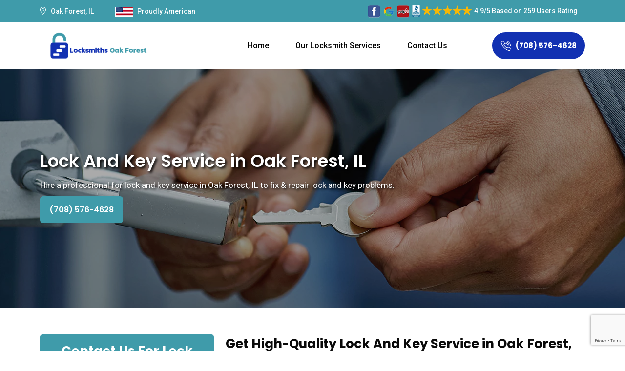

--- FILE ---
content_type: text/html
request_url: https://www.oakforestlocksmiths.com/lock-and-key-service-oak-forest/
body_size: 49219
content:
<!DOCTYPE html>
<html lang="en">
<!--Website designed by SEOPageCreator.com-->
<head>
	 <meta charset="UTF-8">
    <meta http-equiv="X-UA-Compatible" content="IE=edge">
    <meta name="viewport" content="width=device-width, initial-scale=1.0, maximum-scale=1.0, user-scalable=0">
    <title>Lock And Key Service Oak Forest, IL - Lock And Key Locksmith</title>
    <meta name="description" content="Looking for Lock And Key Service in Oak Forest, Illinois? We offer all types of lock and key services such as door lock and key service and lock and key duplication service. " />
    <meta name="keywords" content="lock and key repair service Oak Forest, Illinois, lock and key duplication service Oak Forest, IL, electronic door lock and key service Oak Forest, IL, mailbox lock and key service Oak Forest, IL, room door lock and key service Oak Forest, Illinois " />
    <meta name="robots" content="index, follow">
    <meta http-equiv="Content-Type" content="text/html; charset=utf-8">
    <meta name="language" content="English">
    <meta name="revisit-after" content="7 days">
    
    
    
    <meta name="robots" content="index, follow">
    <meta property="og:type" content="website" />
    <meta property="og:url" content="https://www.oakforestlocksmiths.com/lock-and-key-service-oak-forest/" />
    <meta property="og:title" content="Lock And Key Service Oak Forest, IL - Lock And Key Locksmith" />
    <meta property="og:description" content="Looking for Lock And Key Service in Oak Forest, Illinois? We offer all types of lock and key services such as door lock and key service and lock and key duplication service. " />
    <meta property="og:image" content="https://www.oakforestlocksmiths.com/images/banner/lock-and-key-service-oak-forest.webp" />
    <link rel="canonical" href="https://www.oakforestlocksmiths.com/lock-and-key-service-oak-forest/" />
    
    
    <meta name="twitter:card" content="Locksmiths Oak Forest">
    <meta name="twitter:site" content="@">
    <meta name="twitter:description" content="Looking for Lock And Key Service in Oak Forest, Illinois? We offer all types of lock and key services such as door lock and key service and lock and key duplication service. ">
    <meta name="twitter:title" content="Lock And Key Service Oak Forest, IL - Lock And Key Locksmith">
    <meta name="twitter:image" content="https://www.oakforestlocksmiths.com/images/banner/lock-and-key-service-oak-forest.webp">
    
    
    
    
    
    
    
    
    <link rel="shortcut icon" href="/images/logo/favicon-locksmiths-oak-forest.png" type="image/x-icon">
    

	<meta name="viewport" content="width=device-width, initial-scale=1">
	<link rel="stylesheet" href="/assets/css/owl.carousel.min.css">
		<link rel="stylesheet" href="/assets/css/bootstrap.min.css">
		<link rel="stylesheet" href="/assets/css/flaticon.css">
		<link rel="stylesheet" href="/assets/css/flaticon-02.css">
		<link rel="stylesheet" href="/assets/css/fontawesome-all.css">
		<link rel="stylesheet" href="/assets/css/style.css">
		<link rel="stylesheet" href="/assets/css/responsive.css">
	

</head>
<body> 


   <div class="call-box d-md-none d-lg-none">
	<div class="call-number">
		<span>Call Now For Any Lock And Key Services</span>
		<h4>(708) 576-4628</h4>
	</div>
	<a href="tel:(708) 576-4628" class="mobile-icon float d-lg-none">
		<i class="fa fa-phone" aria-hidden="true"></i>
	</a>
</div>
    
	
	<div class="up">
		<a href="#" class="scrollup text-center"><i class="fas fa-chevron-up"></i></a>
	</div>
	
	
	
<header class="ft-header-section header-style-two" id="ft-header">
<div class="ft-header-top">
<div class="container">
<div class="ft-header-top-content d-flex justify-content-between align-items-center">
<div class="ft-header-top-cta ul-li">
<ul>
	<li class="fst-chld">
	<address><i class="fal fa-map-marker-alt"></i>Oak Forest, IL</address>
	</li>
	<li class="snd-chld"><img alt="best lockmsith in Oak Forest" src="/images/proudly-amerian.jpg" /><span>Proudly American</span></li>
</ul>
</div>

<div class="ft-header-cta-info d-flex">
<div class="bg-icons-header  d-none d-lg-block"><img alt="best Oak Forest lockmsith near me" src="/images/five-star-icons.png" /></div>

<div class="ft-header-cta-text headline pera-content">
<p class="d-inline text-white "><img alt="best lockmsith in Oak Forest" class="d-inline mb-1 me-1" src="/images/stars.png" />4.9/5<span class="rating-remove"> Based on</span> 259 Users Rating</p>
</div>
</div>
</div>
</div>
</div>

<div class="ft-header-main-menu-wrapper">
<div class="container">
<div class="ft-header-main-menu-area position-relative">
<div class="ft-header-main-menu d-flex align-items-center justify-content-between position-relative">
<div class="ft-site-logo-area">
<div class="ft-site-logo position-relative"><a href="/"><img alt="best lockmsith in Oak Forest" src="/images/logo/logo-locksmiths-oak-forest.png" /></a></div>
</div>

<div class="ft-main-navigation-area">
<nav class="ft-main-navigation clearfix ul-li">
<ul class="nav navbar-nav clearfix" id="ft-main-nav">
	<li><a href="/">Home</a></li>
	<li class="click-function "><a href="/#our-locksmith-services">Our Locksmith Services</a></li>
	<li><a href="/contact-us/">Contact Us</a></li>
</ul>
</nav>
</div>

<div class="ft-header-cta-btn"><a class="d-flex justify-content-center align-items-center" href="tel:(708) 576-4628"><i class="flaticon-call"></i> (708) 576-4628</a></div>
</div>

<div class="mobile_menu position-relative">
<div class="mobile_menu_button open_mobile_menu"><i class="fal fa-bars"></i></div>

<div class="mobile_menu_wrap">
<div class="mobile_menu_overlay open_mobile_menu">&nbsp;</div>

<div class="mobile_menu_content">
<div class="mobile_menu_close open_mobile_menu"><i class="fal fa-times"></i></div>

<div class="m-brand-logo"><a href="/"><img alt="best lockmsith in Oak Forest" src="/images/logo/logo-locksmiths-oak-forest.png" /></a></div>

<nav class="mobile-main-navigation  clearfix ul-li">
<ul class="navbar-nav text-capitalize clearfix" id="m-main-nav">
	<li><a href="/">Home</a></li>
	<li class="click-function updated-func"><a href="/#our-locksmith-services">Our Locksmith Services</a></li>
	<li><a href="/contact-us/">Contact Us</a></li>
</ul>
</nav>
</div>
</div>
<!-- /Mobile-Menu --></div>
</div>
</div>
</div>
</header>



	<section class="breadcrumb-area" style="background-image:url(/images/banner/lock-and-key-service-oak-forest.webp)">
<div class="container">
<div class="row">
<div class="col-xl-12">
<div class="inner-content clearfix">
<div class="title wow slideInUp animated animated" data-wow-delay="0.3s" data-wow-duration="1500ms" style="visibility: visible; animation-duration: 1500ms; animation-delay: 0.3s; animation-name: slideInUp;">
<h1>Lock And Key Service in Oak Forest, IL<span class="dotted"></span></h1>

<p>Hire a professional for lock and key service in Oak Forest, IL to fix &amp; repair lock and key problems.</p>

<div class="ft-btn"><a class="d-flex justify-content-center align-items-center" href="tel:(708) 576-4628">(708) 576-4628</a></div>
</div>
</div>
</div>
</div>
</div>
</section>

<section class="blog-single-area">
<div class="container">
<div class="row">
<div class="col-xl-8 col-lg-7">
<div class="blog-posts">
<div class="single-blog-style2">
<div class="text-holder">
<h2>Get High-Quality Lock And Key Service in Oak Forest, IL. Our Locksmith Provides All Types of Lock And Key Services Including Lock And Key Installation Service And Lock And Key Repair Services.</h2>

<p>Finding an ideal company to provide reliable lock &amp; key service will lead you to us. We are fully aware of all methods and strategies of room door lock &amp; key repair service because we are the most well-known company Locksmiths Oak Forest for providing lock &amp; key repair and installation service in Oak Forest, IL. There is no better option than hiring our lock &amp; key repair specialists if you want lock &amp; key repair service. Automotive lock &amp; key installation and repair service are our specialties. Automotive lock &amp; key installation and padlock &amp; key repair or installation can be challenging processes that not everyone can handle. Our experts are knowledgeable, equipped with modern technology, and skilled in handling all lock &amp; key installation processes.</p>

<p>Our company Locksmiths Oak Forest has years of experience in the repair or installation services of lock &amp; key in Oak Forest, Illinois. We are the most reputable source of master lock &amp; key system installation service in Oak Forest, IL. We maintain fair prices and give our devoted customers discounts. &nbsp;For the repair and installation service of car lock &amp; key, use our qualified and trustworthy workers; we offer <strong>High-Quality Lock &amp; Key Service</strong>. Our professionals will guarantee a smooth installation and repair operation of lock &amp; key that improves the efficiency and security of your home. &nbsp;Please give us a call if lock &amp; key is experiencing an emergency and we will immediately dispatch our repairing lock &amp; key staff! So don't look any farther and call us at our number if you want the best modern lock &amp; key installation and repair service, helpful workers, and affordable prices. &nbsp; &nbsp;</p>

<p><img src="/images/lock-and-key-service-oak-forest-il.webp" alt="Lock And Key Service Oak Forest - IL"></p>

<h3>Lock &amp; Key Repair Service in Oak Forest, IL</h3>

<p>We take delight in providing complete repair services for lock &amp; key. In collaboration with you, we develop the ideal repairing strategy for your automotive lock &amp; key. Regardless of how big or little your project is, our lock &amp; key repair skilled can assist you in Oak Forest, IL. We supply our clients with the repair service of room door lock &amp; key, storefront lock &amp; key since our team members are knowledgeable and skilled in doing <strong><a href="/lock-expert-oak-forest/">Lock Expert</a>&nbsp;</strong>&amp; key repair.&nbsp;</p>

<p>Our company Locksmiths Oak Forest top lock &amp; key repair services, which we gladly offer to clients, include deadbolt lock &amp; key repair service and mortise lock &amp; key repair service in Oak Forest, Illinois. You can be sure your home is in good hands when you work with Locksmiths Oak Forest. Get our lock &amp; key repair experts' expertise by contacting us.</p>

<h2>Lock &amp; Key Installation Service in Oak Forest, Illinois</h2>

<p>We provide installation service for Lock &amp; key so you can find the ideal Lock &amp; key for your home or company's requirements. Our Deadbolt Lock &amp; key Installation services are supported by three pillars are affordability, convenience, and safety. In order for you to protect the assets of your company or home, our friendly team will provide you lock &amp; key installation service with a fair and cost-free quote. Our company Locksmiths Oak Forest lock &amp; key installation experts have experience in all installation methods, whether you need mortise lock &amp; key installation service and <strong>Window Lock &amp; Key Installation Service </strong>for your home and company.&nbsp;</p>

<p>Our staff is equipped with the most recent tools and innovative knowledge, helping them to quickly finish the installation process of lock &amp; key . We also provide our valued customers with room door lock &amp; key installation service and car lock &amp; key installation services in Oak Forest, IL. We recommend you to hire our professionals for your lock &amp; key installation since we are the best and most reliable company Locksmiths Oak Forest in Oak Forest, Illinois. &nbsp;</p>

<h3>Lock &amp; Key Duplication Service in Oak Forest, IL</h3>

<p>As the top lock &amp; key duplication service company in Oak Forest, Illinois, we will recommend that you hire our lock &amp; key duplication professionals to address all of your concerns regarding lock &amp; key duplication services. Duplication of room door lock &amp; key involves a number of different aspects and stages. If you are looking to improve the convenience and security of your property, our team of knowledgeable residential lock &amp; key duplication specialists is available to give you a trustworthy solution. The greatest car lock &amp; key duplication service is provided by Locksmiths Oak Forest. If you wish to duplication of your office lock &amp; key , we offer high-quality lock &amp; key duplication kits that will do just that and provide you with years of enjoyment. According to the client's needs, these lock &amp; key duplication service are offered at fair market rates.</p>

<h2>Locksmith for Residential Lock &amp; Key Service in Oak Forest, IL</h2>

<p>Our locksmith for residential lock &amp; key specialists is always on hand to offer you secure and reliable locksmith for residential padlock &amp; key services. We offer our dependable clients our specialized services in locksmith for residential window lock &amp; key service, and locksmith for residential gate lock &amp; key service.&nbsp;</p>

<p>Locksmith for residential lock &amp; key repair service are now necessary for our house. Hire our professionals to receive <strong>Quality Locksmith For Residential Lock &amp; Key Services</strong>. Our company Locksmiths Oak Forest has expertise offering locksmith for residential lock &amp; key services, including expert locksmith for residential door lock &amp; key service and locksmith for residential lock &amp; key repair service. Find the answer that best satisfies your requirements. 24/7, our staff is available to help you.</p>

<h3>Locksmith For Commercial Lock Key Service in Oak Forest, Illinois</h3>

<p>In Oak Forest, Illinois, we have the best Locksmith for Commercial Lock &amp; key Service who are highly competent in locksmith for commercial mortise lock &amp; key service and locksmith for commercial deadbolt lock &amp; key service. It's best to leave Lock &amp; key Service to our experts to keep your factory and industry safe. Locksmith for commercial room door lock &amp; key service and locksmith for commercial gate lock &amp; key service are just a few of the services we provide. We also provide 24 hour emergency locksmith for commercial lock &amp; key repair service. Each employee in our team of Locksmiths Oak Forest is efficient, competent, and has a friendly approach towards their work.</p>

<p><img alt="Locksmith For Commercial Lock Key Service in Oak Forest, Illinois" src="/images/inner/efficient-lock-and-key-service-oak-forest.webp" /></p>

<h2>Automotive Lock &amp; Key Repair and Installation Service in Oak Forest, IL</h2>

<p>Hire our professionals to repair and installation your automotive lock &amp; key. We provide our valued customers with reliable and reputable car lock &amp; key repair and installation Service. Our automotive lock &amp; key repair and installation experts are very knowledgeable and have many years of expertise in this industry. Count on us, and we'll impress you with our outstanding car steering lock &amp; key repair and installation service. in order to give you trusted and satisfying services, our automotive lock &amp; key repair and Installation team works day and night. Our company Locksmiths Oak Forest in Oak Forest, Illinois has skills in bus lock &amp; key repair or installation service and car remote controlled lock &amp; key repair or installation service. Our company Locksmiths Oak Forest staff can provide<strong> Automotive Emergency Lock &amp; Key Repair And Installation Service</strong> in Oak Forest, IL and availability around-the-clock. When making your choice, we always put a priority on quality, professionalism, and open communication with our clients. Call us right away to schedule the repair and installation service of your automotive lock &amp; key and our experts will handle all of your problems the same day you call.</p>

<h3>Electronic Door Lock &amp; Key Repair Service in Oak Forest, IL</h3>

<p>Over time, electronic door lock &amp; key may experience a number of problems. Hire our electronic door lock &amp; key repair specialists to fix your electronic door lock &amp; key . Our company Locksmiths Oak Forest has been working in this field in Oak Forest, Illinois for years. We strongly claim that our professionals are knowledgeable in repairing of electronic biometric door lock &amp; key and electronic door touchpad lock &amp; key. With a group of skilled electronic door lock &amp; key repair technicians, we provide same-day and round-the-clock emergency electronic door lock &amp; key repair service to our clients. We also provided electronic door remote control lock &amp; key repair service and electronic door digital keypad lock &amp; key repair service in Oak Forest, Illinois. Your peace of mind is our reputation. Keep in mind that we will always be happy to take your call. Call us right now for a free estimate.</p>

<h2>Mailbox Lock &amp; Key Installation Service in Oak Forest, Illinois</h2>

<p>Mailbox lock &amp; key installation are a common option for both business and residential buildings. Our company Locksmiths Oak Forest provides every aspect of mailbox lock &amp; key installation services in Oak Forest, IL. Our specialists are qualified for installation of mailbox tubular lock &amp; key. We provide mailbox electronic lock &amp; key installation service and <strong>Mailbox Combination Lock &amp; Key Installation Service</strong> to the clients in Oak Forest, Illinois. Our team of experts will provide you with reliable assistance. We realize the value of having a mailbox lock &amp; key for secure the mail from stolen. Our company Locksmiths Oak Forest in Oak Forest, Illinois has skills in mailbox cylinder lock &amp; key installation service and mailbox dial lock &amp; key installation service. We work hard to offer you the best mailbox lock &amp; key installation service we can. For any mailbox lock &amp; key installation needs, you can rely on us.</p>

<h3>Room Door Lock &amp; Key Repair Service in Oak Forest, IL</h3>

<p>The best room door lock &amp; key repair service in Oak Forest, Illinois are provided to customers by our room door lock &amp; key repair experts. Our Locksmiths Oak Forest company in Oak Forest, IL has expertise in a range of repair services linked to room door lock &amp; key. All room door lock &amp; key repair service including room door padlock &amp; key repair service, room door master lock &amp; key repair service and residential room door lock &amp; key repair service are well-known to our experts. Our room door lock &amp; key &nbsp;repair experts are available at all times to provide you with safe and effective services like room door deadbolt lock &amp; key &nbsp;repair service and room door mortise lock &amp; key &nbsp;repair service.</p>

<p>Our Locksmiths Oak Forest company provides our valued clients with satisfied room door lock &amp; key repair services in Oak Forest, Illinois. Sometimes room door lock &amp; key troubleshooting issues may arise. No worry at all, our room door lock &amp; key repair specialists will not only fix your room door lock &amp; key but also provide you relaxation with their room door lock &amp; key repair maintenance services.&nbsp;</p>

<h2>Master Lock Key System Installation Service in Oak Forest, Illinois</h2>

<p>You might need to service of installation of your master lock &amp; key system. Get master lock &amp; key system installation service from our technicians. Our company Locksmiths Oak Forest is known as a top provider of master lock &amp; key system installation service, offering the best and most trustworthy services at your doorstep. We provided master lock &amp; key system installation service at any place such as installation of master lock &amp; key system in residential area and installation of master lock &amp; key system in hotel. High-security master lock &amp; key system installation are a common requirement in office, hotels and residential buildings for security purpose.</p>

<p>The greatest master lock &amp; key system installation service in Oak Forest, IL may be found with us. We offer our customers reliable and <strong>Satisfied Master Lock &amp; Key System Installation Services</strong>. Locksmiths for master lock &amp; key &nbsp;system installation service and grand master lock &amp; key &nbsp;system installation service are all part of our microwave repair services. &nbsp;To guarantee that your master lock &amp; key system install properly, we only use the best tools and installation procedures. We are dedicated to providing value for your money while maintaining affordable prices for our master lock &amp; key system installation service.&nbsp;</p>

<p><img alt="Master Lock Key System Installation Service in Oak Forest, Illinois" src="/images/inner/top-ranked-lock-and-key-service-oak-forest.webp" /></p>

<h3>Storefront Door Lock &amp; Key Installation Service in Oak Forest, Illinois</h3>

<p>You will feel mentally satisfied after hiring our specialists for installation of your storefront door lock &amp; key and you won't want to get your storefront door lock &amp; key installation service done by anybody else in the future. Storefront door deadbolt lock &amp; key installation service, storefront door mortise lock &amp; key installation service and storefront door cylinder lock &amp; key installation service are all included in our high grade storefront door lock &amp; key installation services. We provide our valued clients with satisfied storefront door lock &amp; key installation services. Our company Locksmiths Oak Forest offers services for storefront door keypad lock &amp; key &nbsp;installation service and storefront door padlock &amp; key &nbsp;installation service &nbsp;to the clients in Oak Forest, Illinois. After utilizing our highly qualified and competent storefront door lock &amp; key installation services, you won't be disappointed. Contact us so we can provide you with the finest storefront door lock &amp; key installation service.&nbsp;</p>
</div>
</div>
</div>
</div>

<div class="col-xl-4 col-lg-5 col-sm-12"><div class="sidebar-wrapper mt-lg-0 mt-5"><!--Start single sidebar-->
<div class="single-sidebar wow fadeInUp animated" data-wow-delay="0.1s" data-wow-duration="1200ms">
<div class="title">
<h4>Contact Us For Lock And Key Service in Oak Forest</h4>
</div>

<div class="expMessage">&nbsp;</div>

<form action="#" class="contact-form input-style3" id="ewebcontact_id" method="post">
<div class="row">
<div class="col-lg-12">
<div class="form-group"><input class="form-control required" id="name" name="formInput[name]" placeholder="Name *" type="text" /></div>
</div>

<div class="col-lg-12">
<div class="form-group"><input class="form-control required" id="email" name="formInput[email]" placeholder="Email *" type="email" /></div>
</div>

<div class="col-lg-12">
<div class="form-group"><input class="form-control required" id="mobile" name="formInput[phone]" placeholder="Phone *" type="text" /></div>
</div>
</div>

<div class="form-group"><textarea class="form-control" cols="30" id="" name="formInput[message]" placeholder="Messsage" rows="3"></textarea></div>
<!-- Captcha Start -->

<div class="g-recaptcha" data-callback="setResponse" data-sitekey="6LcHeAIoAAAAABmMyk_BoW9AsWnZz0SeNSdsGqld" data-size="invisible">&nbsp;</div>
<input id="captcha-response" name="captcha-response" type="hidden" /> <!-- END Captcha Start --> <input name="action" type="hidden" value="submitform" /> <input class="btn-ones" type="submit" value="Submit" />&nbsp;</form>
</div>

<div class="single-sidebar wow fadeInUp animated" data-wow-delay="0.1s" data-wow-duration="1200ms">
<div class="title">
<h4>Oak Forest Map</h4>
</div>

<div class="sidebar-search-box"><iframe frameborder="0" height="450" marginheight="0" marginwidth="0" scrolling="no" src="https://maps.google.com/maps?width=100%&amp;height=600&amp;hl=en&amp;q=Oak Forest%20Illinois&amp;ie=UTF8&amp;t=&amp;z=11&amp;iwloc=B&amp;output=embed" width="100%">km radius map</iframe></div>
</div>

<div class="single-sidebar wow fadeInUp animated" data-wow-delay="0.1s" data-wow-duration="1200ms">
<div class="title">
<h4>Oak Forest Information</h4>
</div>

<div class="sidebar-search-box"><img alt="Oak Forest" class="mb-2" src="https://upload.wikimedia.org/wikipedia/commons/9/97/Oak_Forest_CBD.jpg" style="width: 100%;" />
<div class="wiki-p">
<p class="mb-0">Oak Forest is a city in Cook County, Illinois, United States. The city is out 24 miles south-southwest of downtown Chicago in Bremen Township. Per the 2020 census, the population was 27,478.</p>
</div>
</div>
</div>
</div>
</div>
</div>
</div>
</section>

<section class="faqs">
<div class="container">
<div class="row">
<h4 class="faq_heading">Frequently Asked Questions About Lock And Key Service in Oak Forest, Illinois</h4>

<div class="col-sm-12 col-md-6">
<h4 class="faq_question">What services does Adu Contractors offer in Oak Forest, IL?</h4>

<p class="faq_answer">Our Adu Contractors provide a wide range of construction services including residential and commercial construction, remodeling, renovations, and general contracting.</p>
</div>

<div class="col-sm-12 col-md-6">
<h4 class="faq_question">Is Adu Contractors licensed and insured in Oak Forest, Illinois?</h4>

<p class="faq_answer">Yes, we are fully licensed and insured. We prioritize safety and compliance, ensuring that all projects are conducted with the utmost professionalism and adherence to regulations.</p>
</div>

<div class="col-sm-12 col-md-6">
<h4 class="faq_question">How can I request a quote for my construction project in Oak Forest, Illinois?</h4>

<p class="faq_answer">Requesting a quote is easy! You can visit our website and fill out the contact form, providing details about your project. Alternatively, you can reach out to us via phone, and our team will be happy to assist you promptly.</p>
</div>

<div class="col-sm-12 col-md-6">
<h4 class="faq_question">Can I see examples of previous projects completed by Adu Contractors in Oak Forest, Illinois?</h4>

<p class="faq_answer">Absolutely! We take pride in our work and have a portfolio of completed projects on our website. Feel free to browse through the gallery to get an idea of the quality and scope of our construction services.</p>
</div>

<div class="col-sm-12 col-md-6">
<h4 class="faq_question">How do you ensure the quality of materials used in construction in Oak Forest, IL?</h4>

<p class="faq_answer">Maintaining high-quality standards is crucial to us. We source materials from trusted suppliers with a proven track record of delivering durable and reliable products for construction purposes.</p>
</div>

<div class="col-sm-12 col-md-6">
<h4 class="faq_question">How long does it typically take for Adu Contractors to complete a construction project in Oak Forest, Illinois?</h4>

<p class="faq_answer">The duration of a project depends on its complexity and scope. Simple renovations may take a few weeks, while larger construction projects can extend over several months. We provide estimated timelines in our proposals.</p>
</div>

<div class="col-sm-12 col-md-6">
<h4 class="faq_question">How do Adu Contractors determine the cost of a construction project in Oak Forest, IL?</h4>

<p class="faq_answer">The cost of a project is determined based on various factors, including the scope of work, materials required, labor costs, permits, and any additional services requested. We provide transparent and detailed quotes to ensure our clients understand the breakdown of costs.</p>
</div>
</div>
</div>
</section>
<section id="our-locksmith-services">
<div class="container">
<div class="row">
<div class="list_home col-md-12">
<div class="list_title">
<h2>Our Locksmith Services in Oak Forest, IL</h2>

<p>With our comprehensive locksmith services in Oak Forest and a wide selection of practical and logical locksmith solutions in Oak Forest, Locksmiths Oak Forest can help you with all your lock requirements without any delay.</p>
</div>

<ul class="avl-features third">
	<li><a href="/24-hours-locksmith-oak-forest/">24 Hours Locksmith</a></li>
	<li><a href="/24-7-locksmith-services-oak-forest/">24/7 Locksmith Services</a></li>
	<li><a href="/a1-locksmith-oak-forest/">A1 Locksmith</a></li>
	<li><a href="/aaa-locksmiths-oak-forest/">AAA Locksmiths</a></li>
	<li><a href="/access-control-systems-oak-forest/">Access Control Systems</a></li>
	<li><a href="/after-hours-locksmith-oak-forest/">After Hours Locksmith</a></li>
	<li><a href="/assa-abloy-locks-oak-forest/">ASSA-Abloy Locks</a></li>
	<li><a href="/automatic-door-lock-oak-forest/">Automatic Door Lock</a></li>
	<li><a href="/automotive-locksmith-specialists-oak-forest/">Automotive Locksmith Specialists</a></li>
	<li><a href="/baldwin-locks-oak-forest/">Baldwin Locks</a></li>
	<li><a href="/bathroom-locks-solutions-oak-forest/">Bathroom Locks Solutions</a></li>
	<li><a href="/biometric-entry-systems-oak-forest/">Biometric Entry Systems</a></li>
	<li><a href="/bluetooth-locks-oak-forest/">Bluetooth Locks</a></li>
	<li><a href="/bonded-insured-locksmiths-oak-forest/">Bonded Insured Locksmiths</a></li>
	<li><a href="/break-in-repair-services-oak-forest/">Break-in Repair Services</a></li>
	<li><a href="/broken-key-extraction-oak-forest/">Broken Key Extraction</a></li>
	<li><a href="/building-security-professionals-oak-forest/">Building Security Professionals</a></li>
	<li><a href="/burglar-damage-repair-oak-forest/">Burglar Damage Repair</a></li>
	<li><a href="/business-locksmiths-oak-forest/">Business Locksmiths</a></li>
	<li><a href="/cabinet-lock-services-oak-forest/">Cabinet Lock Services</a></li>
	<li><a href="/car-lockout-assistance-oak-forest/">Car Lockout Assistance</a></li>
	<li><a href="/car-locksmith-oak-forest/">Car Locksmith</a></li>
	<li><a href="/change-door-lock-oak-forest/">Change Door Lock</a></li>
	<li><a href="/childproofing-locks-oak-forest/">Childproofing Locks</a></li>
	<li><a href="/code-lock-ideas-oak-forest/">Code Lock Ideas</a></li>
	<li><a href="/commercial-lock-service-oak-forest/">Commercial Lock Service</a></li>
	<li><a href="/commercial-locksmith-oak-forest/">Commercial Locksmith</a></li>
	<li><a href="/corbin-russwin-locks-oak-forest/">Corbin Russwin Locks</a></li>
	<li><a href="/deadbolt-installation-oak-forest/">Deadbolt Installation</a></li>
	<li><a href="/deadbolt-lock-repair-oak-forest/">Deadbolt Lock Repair</a></li>
	<li><a href="/digital-door-locks-oak-forest/">Digital Door Locks</a></li>
	<li><a href="/door-handle-lock-repair-oak-forest/">Door Handle Lock Repair</a></li>
	<li><a href="/door-handles-oak-forest/">Door Handles</a></li>
	<li><a href="/door-hardware-oak-forest/">Door Hardware</a></li>
	<li><a href="/door-knob-replacement-oak-forest/">Door Knob Replacement</a></li>
	<li><a href="/door-knobs-repair-oak-forest/">Door Knobs Repair</a></li>
	<li><a href="/door-lever-service-oak-forest/">Door Lever Service</a></li>
	<li><a href="/door-lock-broken-oak-forest/">Door Lock Broken</a></li>
	<li><a href="/door-lock-reinforcements-oak-forest/">Door Lock Reinforcements</a></li>
	<li><a href="/door-lock-repair-oak-forest/">Door Lock Repair</a></li>
	<li><a href="/door-lock-replacement-oak-forest/">Door Lock Replacement</a></li>
	<li><a href="/door-locks-rekey-oak-forest/">Door Locks Rekey</a></li>
	<li><a href="/downtown-locksmith-oak-forest/">Downtown Locksmith</a></li>
	<li><a href="/electric-door-lock-repair-oak-forest/">Electric Door Lock Repair</a></li>
	<li><a href="/electronic-locks-oak-forest/">Electronic Locks</a></li>
	<li><a href="/emergency-lockout-oak-forest/">Emergency Lockout</a></li>
	<li><a href="/emergency-locksmith-oak-forest/">Emergency Locksmith</a></li>
	<li><a href="/eviction-locksmith-oak-forest/">Eviction Locksmith</a></li>
	<li><a href="/eviction-locksmith-services-oak-forest/">Eviction Locksmith Services</a></li>
	<li><a href="/evva-locks-oak-forest/">Evva Locks</a></li>
	<li><a href="/family-owned-locksmith-business-oak-forest/">Family-Owned Locksmith Business</a></li>
	<li><a href="/fast-locksmith-oak-forest/">Fast Locksmith</a></li>
	<li><a href="/file-cabinet-lock-solutions-oak-forest/">File Cabinet Lock Solutions</a></li>
	<li><a href="/find-locksmith-around-oak-forest/">Find Locksmith Around</a></li>
	<li><a href="/fingerprint-door-locks-oak-forest/">Fingerprint Door Locks</a></li>
	<li><a href="/fire-door-locking-systems-oak-forest/">Fire Door Locking Systems</a></li>
	<li><a href="/fix-a-door-lock-oak-forest/">Fix A Door Lock</a></li>
	<li><a href="/garage-door-security-oak-forest/">Garage Door Security</a></li>
	<li><a href="/garage-lock-replacements-oak-forest/">Garage Lock Replacements</a></li>
	<li><a href="/gate-locking-oak-forest/">Gate Locking</a></li>
	<li><a href="/glass-door-locks-oak-forest/">Glass Door Locks</a></li>
	<li><a href="/high-security-door-locks-oak-forest/">High Security Door Locks</a></li>
	<li><a href="/holiday-emergency-locksmith-oak-forest/">Holiday Emergency Locksmith</a></li>
	<li><a href="/home-invasion-prevention-oak-forest/">Home Invasion Prevention</a></li>
	<li><a href="/home-invasion-repairs-oak-forest/">Home Invasion Repairs</a></li>
	<li><a href="/home-security-upgrades-oak-forest/">Home Security Upgrades</a></li>
	<li><a href="/ignition-repair-replacement-oak-forest/">Ignition Repair Replacement</a></li>
	<li><a href="/industrial-locks-oak-forest/">Industrial Locks</a></li>
	<li><a href="/key-locks-service-oak-forest/">Key Locks Service</a></li>
	<li><a href="/keyless-entry-systems-oak-forest/">Keyless Entry Systems</a></li>
	<li><a href="/keys-locked-in-the-car-oak-forest/">Keys Locked In The Car</a></li>
	<li><a href="/kwikset-locks-oak-forest/">Kwikset Locks</a></li>
	<li><a href="/local-locksmith-oak-forest/">Local Locksmith</a></li>
	<li><a href="/lock-and-key-service-oak-forest/">Lock And Key Service</a></li>
	<li><a href="/lock-expert-oak-forest/">Lock Expert</a></li>
	<li><a href="/lock-installation-oak-forest/">Lock Installation</a></li>
	<li><a href="/lock-rekeying-services-oak-forest/">Lock Rekeying Services</a></li>
	<li><a href="/lock-replacement-assistance-oak-forest/">Lock Replacement Assistance</a></li>
	<li><a href="/locksmith-company-oak-forest/">Locksmith Company</a></li>
	<li><a href="/locksmith-for-retail-stores-oak-forest/">Locksmith For Retail Stores</a></li>
	<li><a href="/locksmith-near-me-oak-forest/">Locksmith Near Me</a></li>
	<li><a href="/locksmith-open-now-oak-forest/">Locksmith Open Now</a></li>
	<li><a href="/magnetic-door-locks-oak-forest/">Magnetic Door Locks</a></li>
	<li><a href="/mailbox-lock-replacement-oak-forest/">Mailbox Lock Replacement</a></li>
	<li><a href="/master-key-planning-oak-forest/">Master Key Planning</a></li>
	<li><a href="/master-key-system-oak-forest/">Master Key System</a></li>
	<li><a href="/medeco-locks-oak-forest/">Medeco Locks</a></li>
	<li><a href="/mobile-locksmith-service-oak-forest/">Mobile Locksmith Service</a></li>
	<li><a href="/mortise-locks-oak-forest/">Mortice Locks</a></li>
	<li><a href="/mortise-lock-replacement-oak-forest/">Mortise Lock Replacement</a></li>
	<li><a href="/mul-t-lock-locks-oak-forest/">Mul-T-Lock Locks</a></li>
	<li><a href="/nighttime-locksmith-services-oak-forest/">Nighttime Locksmith Services</a></li>
	<li><a href="/office-lock-upgrades-oak-forest/">Office Lock Upgrades</a></li>
	<li><a href="/on-demand-locksmith-oak-forest/">On Demand Locksmith</a></li>
	<li><a href="/panic-bar-installation-oak-forest/">Panic Bar Installation</a></li>
	<li><a href="/peephole-installation-oak-forest/">Peephole Installation</a></li>
	<li><a href="/police-recommended-locksmiths-oak-forest/">Police Recommended Locksmiths</a></li>
	<li><a href="/pop-lock-service-oak-forest/">Pop Lock Service</a></li>
	<li><a href="/property-management-locksmith-oak-forest/">Property Management Locksmith</a></li>
	<li><a href="/property-security-solutions-oak-forest/">Property Security Solutions</a></li>
	<li><a href="/push-button-lock-systems-oak-forest/">Push Button Lock Systems</a></li>
	<li><a href="/quick-response-locksmith-oak-forest/">Quick Response Locksmith</a></li>
	<li><a href="/remote-control-locks-oak-forest/">Remote Control Locks</a></li>
	<li><a href="/repair-broken-door-oak-forest/">Repair Broken Door</a></li>
	<li><a href="/residential-access-systems-oak-forest/">Residential Access Systems</a></li>
	<li><a href="/residential-locksmith-oak-forest/">Residential Locksmith</a></li>
	<li><a href="/restroom-locks-oak-forest/">Restroom Locks</a></li>
	<li><a href="/rr-brink-locks-oak-forest/">RR Brink Locks</a></li>
	<li><a href="/safe-cracking-oak-forest/">Safe Cracking</a></li>
	<li><a href="/safe-openers-oak-forest/">Safe Openers</a></li>
	<li><a href="/safe-unlocking-service-oak-forest/">Safe Unlocking Service</a></li>
	<li><a href="/schlage-locks-oak-forest/">Schlage Locks</a></li>
	<li><a href="/secure-entry-systems-oak-forest/">Secure Entry Systems</a></li>
	<li><a href="/sliding-door-locks-oak-forest/">Sliding Door Locks</a></li>
	<li><a href="/smart-locks-service-oak-forest/">Smart Locks Service</a></li>
	<li><a href="/storefront-door-locks-oak-forest/">Storefront Door Locks</a></li>
	<li><a href="/street-locksmith-oak-forest/">Street Locksmith</a></li>
	<li><a href="/top-locksmith-oak-forest/">Top Locksmith</a></li>
	<li><a href="/trusted-local-locksmith-oak-forest/">Trusted Local Locksmith</a></li>
	<li><a href="/weekend-lockout-assistance-oak-forest/">Weekend Lockout Assistance</a></li>
	<li><a href="/weiser-locks-oak-forest/">Weiser Locks</a></li>
	<li><a href="/wifi-locks-oak-forest/">Wifi Locks</a></li>
	<li><a href="/window-locks-security-oak-forest/">Window Locks Security</a></li>
	<li><a href="/yale-locks-oak-forest/">Yale Locks</a></li>
</ul>
</div>
</div>
</div>
</section>
 <section class="ft2-testimonial-section-two">
<div class="auto-container">
<h4 class="section-title">Praise From Our Happy Clients About Our Lock And Key Service</h4>

<div class="single-item-carousel owl-carousel owl-theme">
<div class="ft2-testimonial-block-two">
<div class="inner-box">
<div class="text">“I recently found myself in a highly stressful and inconvenient situation when I locked myself out of my home late at night. It was a situation that needed immediate attention, and I had no idea what to do. That's when I called the Locksmiths Oak Forest, and I must say, they were an absolute lifesaver!”</div>

<div class="author-info">
<h5>Lawrence Cohee</h5>
</div>
</div>
</div>
<!-- Testimonial Block Two -->

<div class="ft2-testimonial-block-two">
<div class="inner-box">
<div class="text">“I had the pleasure of working with Locksmiths Oak Forest, and I cannot express how impressed I am with their locksmith services. From start to finish, they exemplified professionalism, expertise, and outstanding customer service.”</div>

<div class="author-info">
<h5>Carmen Jones</h5>
</div>
</div>
</div>
<!-- Testimonial Block Two -->

<div class="ft2-testimonial-block-two">
<div class="inner-box">
<div class="text">“I highly&nbsp;recommend&nbsp;services&nbsp;provided by Locksmiths Oak Forest for bluetooth lock repair. I must say, my experience has been nothing short of exceptional, and I am delighted to share my thoughts on their products and services.”</div>

<div class="author-info">
<h5>Shirlee Merrick</h5>
</div>
</div>
</div>
</div>
</div>
</section>

				
	<footer class="ft-footer-section" id="ft-footer">
<div class="container">
<div class="ft-footer-widget-wrapper">
<div class="row">
<div class="col-lg-5 col-md-12">
<div class="ft-footer-widget ul-li-block headline pera-content">
<div class="logo-widget">
<div class="site-logo"><a href="/"><img alt="best lockmsith in Oak Forest" src="/images/logo/white-logo-locksmiths-oak-forest.png" /></a></div>

<p>As top-rated and leading locksmith experts in Oak Forest we offer a wide range of locksmith services including but not limited to automotive locks, lock replacement, new lock installation, eviction lock change, lock repair, access control systems and biometric entry systems, and many many more. We cover each and every aspect of a lock and provide a complete locksmith solution for commercial locks, residential locks, and automotive locks in Oak Forest.</p>
</div>
</div>
</div>

<div class="col-lg-4 col-md-6">
<div class="ft-footer-widget ul-li-block headline pera-content">
<div class="menu-widget">
<h4 class="widget-title">Quick Links</h4>

<ul>
	<li><a href="/24-hours-locksmith-oak-forest/">24 Hours Locksmith</a></li>
	<li><a href="/24-7-locksmith-services-oak-forest/">24/7 Locksmith Services</a></li>
	<li><a href="/a1-locksmith-oak-forest/">A1 Locksmith</a></li>
	<li><a href="/aaa-locksmiths-oak-forest/">AAA Locksmiths</a></li>
	<li><a href="/contact-us/">Contact Us</a></li>
<li><a href="/privacy-policy/">Privacy Policy</a></li>
</ul>
</div>
</div>
</div>

<div class="col-lg-3 col-md-6">
<div class="ft-footer-widget ul-li-block headline pera-content updated-pera-content">
<div class="menu-widget">
<h4 class="widget-title">Contact Us</h4>

<ul>
	<li class="gfgfg">
	<div class="footer__icons"><i class="flaticon-call"></i></div>
	<a href="tel:(708) 576-4628">(708) 576-4628</a></li>
	<li class="gfgfg">
	<div class="footer__icons"><i class="flaticon-email"></i></div>
	<a href="mailto:info@oakforestlocksmiths.com">Email Us</a></li>
	<li class="footer-address">
	<address class="d-flex">
	<div class="footer__icons"><i class="fal fa-map-marker-alt"></i></div>

	<p>Oak Forest, IL</p>
	</address>
	</li>
</ul>
</div>
</div>
</div>
</div>
</div>
</div>
</footer>

<div class="ft-footer-copywrite-1 text-center">
<p class="foote-color m-0 p-0">Copyright © <script>document.write(new Date().getFullYear())</script> by <a class="bolr" href="/">Locksmiths Oak Forest</a> | All rights reserved</p>
</div>
  
	
	
	<script type="application/ld+json">
    {
      "@context": "https://schema.org",
      "@type": "NewsArticle",
      "headline": "Article headline",
      "image": ["https://www.oakforestlocksmiths.com/images/banner/lock-and-key-service-oak-forest.webp"],
      "datePublished": "2015-02-05T08:00:00+08:00",
      "dateModified": "2015-02-05T09:20:00+08:00",
      "author": [
        {
          "@type": "Person",
          "name": "Jane Doe",
          "url": "https://www.oakforestlocksmiths.com/"
        }
      ]
    }
  </script>

<script type="application/ld+json">
    {
      "@context": "https://schema.org",
      "@type": "BreadcrumbList",
      "itemListElement": [
        {
          "@type": "ListItem",
          "position": 1,
          "item": {
            "@id": "https://www.oakforestlocksmiths.com/lock-and-key-service-oak-forest/",
            "name": "Locksmiths Oak Forest"
          }
        }
      ]
    }
  </script>

<script type="application/ld+json">
    {
      "@context": "https://schema.org",
      "@type": "Organization",
      "name": "Locksmiths Oak Forest",
      "legalName": "Locksmiths Oak Forest",
      "alternateName": "Locksmiths Oak Forest",
      "url": "https://www.oakforestlocksmiths.com/",
      "logo": "https://www.oakforestlocksmiths.com/images/logo/logo-locksmiths-oak-forest.png",
      "foundingDate": "2001",
      "founders": [
        {
          "@type": "Person",
          "name": "Top"
        }
      ],
      "address": {
        "@type": "PostalAddress",
          "postalCode": "60452",
          "streetAddress": "Illinois",
          "addressLocality": "Illinois",
          "addressRegion": "Illinois",
          "addressCountry": "US"
      },
      "contactPoint": {
        "@type": "ContactPoint",
        "contactType": "customer support",
        "telephone": "(708) 576-4628"
      },
      "sameAs": [
        "https://www.facebook.com/",
        "https://www.youtube.com/"
      ]
    }
  </script>

<script type="application/ld+json">
    {
      "@context": "http://schema.org/",
      "@type": "Product",
      "name": "Lock And Key Service Oak Forest",
      "image": "https://www.oakforestlocksmiths.com/images/banner/lock-and-key-service-oak-forest.webp",
      "description": "Looking for Lock And Key Service in Oak Forest, Illinois? We offer all types of lock and key services such as door lock and key service and lock and key duplication service. ",
      "brand": {
        "@type": "Brand",
        "name": "Locksmiths Oak Forest"
      },
      "sku": "0",
      "gtin8": "0",
      "gtin13": "0",
      "gtin14": "0",
      "mpn": "0",
      "offers": {
        "@type": "AggregateOffer",
        "priceCurrency": "USD",
        "lowPrice": "1",
        "highPrice": "10",
        "offerCount": "7"
      },
      "aggregateRating": {
        "@type": "AggregateRating",
        "ratingValue": "4.9",
        "bestRating": "5",
        "worstRating": "",
        "ratingCount": "259"
      },
  
      "review": {
        "@context": "http://schema.org/",
        "name": "Best Rating",
        "@type": "Review",
        "reviewBody": "I had the pleasure of working with Locksmiths Oak Forest, and I cannot express how impressed I am with their locksmith services. From start to finish, they exemplified professionalism, expertise, and outstanding customer service.",
        "author": {
          "@type": "Person",
          "name": "Teresa Bailey"
        }
      }
    }
  </script>

<script type="application/ld+json">
    {
      "@context": "http://schema.org/",
      "@type": "Review",
      "author": {
        "@type": "Person",
        "name": "Teresa Bailey"
      },
      "reviewBody": "I had the pleasure of working with Locksmiths Oak Forest, and I cannot express how impressed I am with their locksmith services. From start to finish, they exemplified professionalism, expertise, and outstanding customer service.",
      "itemReviewed": {
        "@type": "LocalBusiness",
        "name": "Locksmiths Oak Forest",
        "priceRange": "20$",
        "telephone": "(708) 576-4628",
        "address": {
          "@type": "PostalAddress",
          "postalCode": "60452",
          "streetAddress": "Illinois",
          "addressLocality": "Illinois",
          "addressRegion": "Illinois",
          "addressCountry": "US"
        },
  
        "image": "/images/logo/logo-locksmiths-oak-forest.png"
      },
      "reviewRating": {
        "@type": "Rating",
        "ratingValue": 5,
        "worstRating": 1,
        "bestRating": 5,
        "reviewAspect": "Ambiance"
      }
    }
  </script>

	    <script src="/assets/js/jquery.js"></script>
        <script src="/assets/js/bootstrap.min.js"></script>
        <script src="/assets/js/owl.carousel.min.js"></script>
        <script src="/assets/js/scroll-id.js"></script>
        <script src="/assets/js/wow.js"></script>
        <script src="/assets/js/script.js"></script>
        <script src="/assets/js/script-two.js"></script>
	    <script src="/assets/js/jquery.validate.min.js"></script>
        <script src="/assets/js/maskinput.min.js"></script>
	    <script src="https://www.google.com/recaptcha/api.js" async defer></script> 
	
 <script>
        
(function ($) {
      "use strict";
         $('#mobile').mask("(999) 999-9999");
            $("#ewebcontact_id").validate({
        submitHandler: function () {
            grecaptcha.execute();
            return false; 
        }
    });
  })(jQuery);
    
    function setResponse(response) {
    document.getElementById("captcha-response").value = response;
    var curForm = $("#ewebcontact_id");
    console.log('Captcha OK');
    $("<div />").addClass("formOverlay").appendTo(curForm);
    $.ajax({
        url: "/mail.php",
        type: "POST",
        data: curForm.serialize(),
        success: function (resdata) {
            var res = resdata.split("::");
            console.log(res);
            curForm.find("div.formOverlay").remove();
            curForm.prev(".expMessage").html(res[1]);
            if (res[0] == "Success") {
                curForm.remove();
                curForm.prev(".expMessage").html("");
            }
        },
    });
    return !1;
}

</script>
<!-- Default Statcounter code for Locksmiths Oak Forest https://www.oakforestlocksmiths.com --> <script type="text/javascript"> var sc_project=12919250; var sc_invisible=1; var sc_security="f9f400b5"; </script> <script type="text/javascript" src="https://www.statcounter.com/counter/counter.js" async></script> <noscript><div class="statcounter"><a title="real time web analytics" href="https://statcounter.com/" target="_blank"><img class="statcounter" src="https://c.statcounter.com/12919250/0/f9f400b5/1/" alt="real time web analytics" referrerPolicy="no-referrer-when-downgrade"></a></div></noscript> <!-- End of Statcounter Code -->

</body>

</html>		

--- FILE ---
content_type: text/html; charset=utf-8
request_url: https://www.google.com/recaptcha/api2/anchor?ar=1&k=6LcHeAIoAAAAABmMyk_BoW9AsWnZz0SeNSdsGqld&co=aHR0cHM6Ly93d3cub2FrZm9yZXN0bG9ja3NtaXRocy5jb206NDQz&hl=en&v=PoyoqOPhxBO7pBk68S4YbpHZ&size=invisible&anchor-ms=20000&execute-ms=30000&cb=161p1nf8qxh7
body_size: 49099
content:
<!DOCTYPE HTML><html dir="ltr" lang="en"><head><meta http-equiv="Content-Type" content="text/html; charset=UTF-8">
<meta http-equiv="X-UA-Compatible" content="IE=edge">
<title>reCAPTCHA</title>
<style type="text/css">
/* cyrillic-ext */
@font-face {
  font-family: 'Roboto';
  font-style: normal;
  font-weight: 400;
  font-stretch: 100%;
  src: url(//fonts.gstatic.com/s/roboto/v48/KFO7CnqEu92Fr1ME7kSn66aGLdTylUAMa3GUBHMdazTgWw.woff2) format('woff2');
  unicode-range: U+0460-052F, U+1C80-1C8A, U+20B4, U+2DE0-2DFF, U+A640-A69F, U+FE2E-FE2F;
}
/* cyrillic */
@font-face {
  font-family: 'Roboto';
  font-style: normal;
  font-weight: 400;
  font-stretch: 100%;
  src: url(//fonts.gstatic.com/s/roboto/v48/KFO7CnqEu92Fr1ME7kSn66aGLdTylUAMa3iUBHMdazTgWw.woff2) format('woff2');
  unicode-range: U+0301, U+0400-045F, U+0490-0491, U+04B0-04B1, U+2116;
}
/* greek-ext */
@font-face {
  font-family: 'Roboto';
  font-style: normal;
  font-weight: 400;
  font-stretch: 100%;
  src: url(//fonts.gstatic.com/s/roboto/v48/KFO7CnqEu92Fr1ME7kSn66aGLdTylUAMa3CUBHMdazTgWw.woff2) format('woff2');
  unicode-range: U+1F00-1FFF;
}
/* greek */
@font-face {
  font-family: 'Roboto';
  font-style: normal;
  font-weight: 400;
  font-stretch: 100%;
  src: url(//fonts.gstatic.com/s/roboto/v48/KFO7CnqEu92Fr1ME7kSn66aGLdTylUAMa3-UBHMdazTgWw.woff2) format('woff2');
  unicode-range: U+0370-0377, U+037A-037F, U+0384-038A, U+038C, U+038E-03A1, U+03A3-03FF;
}
/* math */
@font-face {
  font-family: 'Roboto';
  font-style: normal;
  font-weight: 400;
  font-stretch: 100%;
  src: url(//fonts.gstatic.com/s/roboto/v48/KFO7CnqEu92Fr1ME7kSn66aGLdTylUAMawCUBHMdazTgWw.woff2) format('woff2');
  unicode-range: U+0302-0303, U+0305, U+0307-0308, U+0310, U+0312, U+0315, U+031A, U+0326-0327, U+032C, U+032F-0330, U+0332-0333, U+0338, U+033A, U+0346, U+034D, U+0391-03A1, U+03A3-03A9, U+03B1-03C9, U+03D1, U+03D5-03D6, U+03F0-03F1, U+03F4-03F5, U+2016-2017, U+2034-2038, U+203C, U+2040, U+2043, U+2047, U+2050, U+2057, U+205F, U+2070-2071, U+2074-208E, U+2090-209C, U+20D0-20DC, U+20E1, U+20E5-20EF, U+2100-2112, U+2114-2115, U+2117-2121, U+2123-214F, U+2190, U+2192, U+2194-21AE, U+21B0-21E5, U+21F1-21F2, U+21F4-2211, U+2213-2214, U+2216-22FF, U+2308-230B, U+2310, U+2319, U+231C-2321, U+2336-237A, U+237C, U+2395, U+239B-23B7, U+23D0, U+23DC-23E1, U+2474-2475, U+25AF, U+25B3, U+25B7, U+25BD, U+25C1, U+25CA, U+25CC, U+25FB, U+266D-266F, U+27C0-27FF, U+2900-2AFF, U+2B0E-2B11, U+2B30-2B4C, U+2BFE, U+3030, U+FF5B, U+FF5D, U+1D400-1D7FF, U+1EE00-1EEFF;
}
/* symbols */
@font-face {
  font-family: 'Roboto';
  font-style: normal;
  font-weight: 400;
  font-stretch: 100%;
  src: url(//fonts.gstatic.com/s/roboto/v48/KFO7CnqEu92Fr1ME7kSn66aGLdTylUAMaxKUBHMdazTgWw.woff2) format('woff2');
  unicode-range: U+0001-000C, U+000E-001F, U+007F-009F, U+20DD-20E0, U+20E2-20E4, U+2150-218F, U+2190, U+2192, U+2194-2199, U+21AF, U+21E6-21F0, U+21F3, U+2218-2219, U+2299, U+22C4-22C6, U+2300-243F, U+2440-244A, U+2460-24FF, U+25A0-27BF, U+2800-28FF, U+2921-2922, U+2981, U+29BF, U+29EB, U+2B00-2BFF, U+4DC0-4DFF, U+FFF9-FFFB, U+10140-1018E, U+10190-1019C, U+101A0, U+101D0-101FD, U+102E0-102FB, U+10E60-10E7E, U+1D2C0-1D2D3, U+1D2E0-1D37F, U+1F000-1F0FF, U+1F100-1F1AD, U+1F1E6-1F1FF, U+1F30D-1F30F, U+1F315, U+1F31C, U+1F31E, U+1F320-1F32C, U+1F336, U+1F378, U+1F37D, U+1F382, U+1F393-1F39F, U+1F3A7-1F3A8, U+1F3AC-1F3AF, U+1F3C2, U+1F3C4-1F3C6, U+1F3CA-1F3CE, U+1F3D4-1F3E0, U+1F3ED, U+1F3F1-1F3F3, U+1F3F5-1F3F7, U+1F408, U+1F415, U+1F41F, U+1F426, U+1F43F, U+1F441-1F442, U+1F444, U+1F446-1F449, U+1F44C-1F44E, U+1F453, U+1F46A, U+1F47D, U+1F4A3, U+1F4B0, U+1F4B3, U+1F4B9, U+1F4BB, U+1F4BF, U+1F4C8-1F4CB, U+1F4D6, U+1F4DA, U+1F4DF, U+1F4E3-1F4E6, U+1F4EA-1F4ED, U+1F4F7, U+1F4F9-1F4FB, U+1F4FD-1F4FE, U+1F503, U+1F507-1F50B, U+1F50D, U+1F512-1F513, U+1F53E-1F54A, U+1F54F-1F5FA, U+1F610, U+1F650-1F67F, U+1F687, U+1F68D, U+1F691, U+1F694, U+1F698, U+1F6AD, U+1F6B2, U+1F6B9-1F6BA, U+1F6BC, U+1F6C6-1F6CF, U+1F6D3-1F6D7, U+1F6E0-1F6EA, U+1F6F0-1F6F3, U+1F6F7-1F6FC, U+1F700-1F7FF, U+1F800-1F80B, U+1F810-1F847, U+1F850-1F859, U+1F860-1F887, U+1F890-1F8AD, U+1F8B0-1F8BB, U+1F8C0-1F8C1, U+1F900-1F90B, U+1F93B, U+1F946, U+1F984, U+1F996, U+1F9E9, U+1FA00-1FA6F, U+1FA70-1FA7C, U+1FA80-1FA89, U+1FA8F-1FAC6, U+1FACE-1FADC, U+1FADF-1FAE9, U+1FAF0-1FAF8, U+1FB00-1FBFF;
}
/* vietnamese */
@font-face {
  font-family: 'Roboto';
  font-style: normal;
  font-weight: 400;
  font-stretch: 100%;
  src: url(//fonts.gstatic.com/s/roboto/v48/KFO7CnqEu92Fr1ME7kSn66aGLdTylUAMa3OUBHMdazTgWw.woff2) format('woff2');
  unicode-range: U+0102-0103, U+0110-0111, U+0128-0129, U+0168-0169, U+01A0-01A1, U+01AF-01B0, U+0300-0301, U+0303-0304, U+0308-0309, U+0323, U+0329, U+1EA0-1EF9, U+20AB;
}
/* latin-ext */
@font-face {
  font-family: 'Roboto';
  font-style: normal;
  font-weight: 400;
  font-stretch: 100%;
  src: url(//fonts.gstatic.com/s/roboto/v48/KFO7CnqEu92Fr1ME7kSn66aGLdTylUAMa3KUBHMdazTgWw.woff2) format('woff2');
  unicode-range: U+0100-02BA, U+02BD-02C5, U+02C7-02CC, U+02CE-02D7, U+02DD-02FF, U+0304, U+0308, U+0329, U+1D00-1DBF, U+1E00-1E9F, U+1EF2-1EFF, U+2020, U+20A0-20AB, U+20AD-20C0, U+2113, U+2C60-2C7F, U+A720-A7FF;
}
/* latin */
@font-face {
  font-family: 'Roboto';
  font-style: normal;
  font-weight: 400;
  font-stretch: 100%;
  src: url(//fonts.gstatic.com/s/roboto/v48/KFO7CnqEu92Fr1ME7kSn66aGLdTylUAMa3yUBHMdazQ.woff2) format('woff2');
  unicode-range: U+0000-00FF, U+0131, U+0152-0153, U+02BB-02BC, U+02C6, U+02DA, U+02DC, U+0304, U+0308, U+0329, U+2000-206F, U+20AC, U+2122, U+2191, U+2193, U+2212, U+2215, U+FEFF, U+FFFD;
}
/* cyrillic-ext */
@font-face {
  font-family: 'Roboto';
  font-style: normal;
  font-weight: 500;
  font-stretch: 100%;
  src: url(//fonts.gstatic.com/s/roboto/v48/KFO7CnqEu92Fr1ME7kSn66aGLdTylUAMa3GUBHMdazTgWw.woff2) format('woff2');
  unicode-range: U+0460-052F, U+1C80-1C8A, U+20B4, U+2DE0-2DFF, U+A640-A69F, U+FE2E-FE2F;
}
/* cyrillic */
@font-face {
  font-family: 'Roboto';
  font-style: normal;
  font-weight: 500;
  font-stretch: 100%;
  src: url(//fonts.gstatic.com/s/roboto/v48/KFO7CnqEu92Fr1ME7kSn66aGLdTylUAMa3iUBHMdazTgWw.woff2) format('woff2');
  unicode-range: U+0301, U+0400-045F, U+0490-0491, U+04B0-04B1, U+2116;
}
/* greek-ext */
@font-face {
  font-family: 'Roboto';
  font-style: normal;
  font-weight: 500;
  font-stretch: 100%;
  src: url(//fonts.gstatic.com/s/roboto/v48/KFO7CnqEu92Fr1ME7kSn66aGLdTylUAMa3CUBHMdazTgWw.woff2) format('woff2');
  unicode-range: U+1F00-1FFF;
}
/* greek */
@font-face {
  font-family: 'Roboto';
  font-style: normal;
  font-weight: 500;
  font-stretch: 100%;
  src: url(//fonts.gstatic.com/s/roboto/v48/KFO7CnqEu92Fr1ME7kSn66aGLdTylUAMa3-UBHMdazTgWw.woff2) format('woff2');
  unicode-range: U+0370-0377, U+037A-037F, U+0384-038A, U+038C, U+038E-03A1, U+03A3-03FF;
}
/* math */
@font-face {
  font-family: 'Roboto';
  font-style: normal;
  font-weight: 500;
  font-stretch: 100%;
  src: url(//fonts.gstatic.com/s/roboto/v48/KFO7CnqEu92Fr1ME7kSn66aGLdTylUAMawCUBHMdazTgWw.woff2) format('woff2');
  unicode-range: U+0302-0303, U+0305, U+0307-0308, U+0310, U+0312, U+0315, U+031A, U+0326-0327, U+032C, U+032F-0330, U+0332-0333, U+0338, U+033A, U+0346, U+034D, U+0391-03A1, U+03A3-03A9, U+03B1-03C9, U+03D1, U+03D5-03D6, U+03F0-03F1, U+03F4-03F5, U+2016-2017, U+2034-2038, U+203C, U+2040, U+2043, U+2047, U+2050, U+2057, U+205F, U+2070-2071, U+2074-208E, U+2090-209C, U+20D0-20DC, U+20E1, U+20E5-20EF, U+2100-2112, U+2114-2115, U+2117-2121, U+2123-214F, U+2190, U+2192, U+2194-21AE, U+21B0-21E5, U+21F1-21F2, U+21F4-2211, U+2213-2214, U+2216-22FF, U+2308-230B, U+2310, U+2319, U+231C-2321, U+2336-237A, U+237C, U+2395, U+239B-23B7, U+23D0, U+23DC-23E1, U+2474-2475, U+25AF, U+25B3, U+25B7, U+25BD, U+25C1, U+25CA, U+25CC, U+25FB, U+266D-266F, U+27C0-27FF, U+2900-2AFF, U+2B0E-2B11, U+2B30-2B4C, U+2BFE, U+3030, U+FF5B, U+FF5D, U+1D400-1D7FF, U+1EE00-1EEFF;
}
/* symbols */
@font-face {
  font-family: 'Roboto';
  font-style: normal;
  font-weight: 500;
  font-stretch: 100%;
  src: url(//fonts.gstatic.com/s/roboto/v48/KFO7CnqEu92Fr1ME7kSn66aGLdTylUAMaxKUBHMdazTgWw.woff2) format('woff2');
  unicode-range: U+0001-000C, U+000E-001F, U+007F-009F, U+20DD-20E0, U+20E2-20E4, U+2150-218F, U+2190, U+2192, U+2194-2199, U+21AF, U+21E6-21F0, U+21F3, U+2218-2219, U+2299, U+22C4-22C6, U+2300-243F, U+2440-244A, U+2460-24FF, U+25A0-27BF, U+2800-28FF, U+2921-2922, U+2981, U+29BF, U+29EB, U+2B00-2BFF, U+4DC0-4DFF, U+FFF9-FFFB, U+10140-1018E, U+10190-1019C, U+101A0, U+101D0-101FD, U+102E0-102FB, U+10E60-10E7E, U+1D2C0-1D2D3, U+1D2E0-1D37F, U+1F000-1F0FF, U+1F100-1F1AD, U+1F1E6-1F1FF, U+1F30D-1F30F, U+1F315, U+1F31C, U+1F31E, U+1F320-1F32C, U+1F336, U+1F378, U+1F37D, U+1F382, U+1F393-1F39F, U+1F3A7-1F3A8, U+1F3AC-1F3AF, U+1F3C2, U+1F3C4-1F3C6, U+1F3CA-1F3CE, U+1F3D4-1F3E0, U+1F3ED, U+1F3F1-1F3F3, U+1F3F5-1F3F7, U+1F408, U+1F415, U+1F41F, U+1F426, U+1F43F, U+1F441-1F442, U+1F444, U+1F446-1F449, U+1F44C-1F44E, U+1F453, U+1F46A, U+1F47D, U+1F4A3, U+1F4B0, U+1F4B3, U+1F4B9, U+1F4BB, U+1F4BF, U+1F4C8-1F4CB, U+1F4D6, U+1F4DA, U+1F4DF, U+1F4E3-1F4E6, U+1F4EA-1F4ED, U+1F4F7, U+1F4F9-1F4FB, U+1F4FD-1F4FE, U+1F503, U+1F507-1F50B, U+1F50D, U+1F512-1F513, U+1F53E-1F54A, U+1F54F-1F5FA, U+1F610, U+1F650-1F67F, U+1F687, U+1F68D, U+1F691, U+1F694, U+1F698, U+1F6AD, U+1F6B2, U+1F6B9-1F6BA, U+1F6BC, U+1F6C6-1F6CF, U+1F6D3-1F6D7, U+1F6E0-1F6EA, U+1F6F0-1F6F3, U+1F6F7-1F6FC, U+1F700-1F7FF, U+1F800-1F80B, U+1F810-1F847, U+1F850-1F859, U+1F860-1F887, U+1F890-1F8AD, U+1F8B0-1F8BB, U+1F8C0-1F8C1, U+1F900-1F90B, U+1F93B, U+1F946, U+1F984, U+1F996, U+1F9E9, U+1FA00-1FA6F, U+1FA70-1FA7C, U+1FA80-1FA89, U+1FA8F-1FAC6, U+1FACE-1FADC, U+1FADF-1FAE9, U+1FAF0-1FAF8, U+1FB00-1FBFF;
}
/* vietnamese */
@font-face {
  font-family: 'Roboto';
  font-style: normal;
  font-weight: 500;
  font-stretch: 100%;
  src: url(//fonts.gstatic.com/s/roboto/v48/KFO7CnqEu92Fr1ME7kSn66aGLdTylUAMa3OUBHMdazTgWw.woff2) format('woff2');
  unicode-range: U+0102-0103, U+0110-0111, U+0128-0129, U+0168-0169, U+01A0-01A1, U+01AF-01B0, U+0300-0301, U+0303-0304, U+0308-0309, U+0323, U+0329, U+1EA0-1EF9, U+20AB;
}
/* latin-ext */
@font-face {
  font-family: 'Roboto';
  font-style: normal;
  font-weight: 500;
  font-stretch: 100%;
  src: url(//fonts.gstatic.com/s/roboto/v48/KFO7CnqEu92Fr1ME7kSn66aGLdTylUAMa3KUBHMdazTgWw.woff2) format('woff2');
  unicode-range: U+0100-02BA, U+02BD-02C5, U+02C7-02CC, U+02CE-02D7, U+02DD-02FF, U+0304, U+0308, U+0329, U+1D00-1DBF, U+1E00-1E9F, U+1EF2-1EFF, U+2020, U+20A0-20AB, U+20AD-20C0, U+2113, U+2C60-2C7F, U+A720-A7FF;
}
/* latin */
@font-face {
  font-family: 'Roboto';
  font-style: normal;
  font-weight: 500;
  font-stretch: 100%;
  src: url(//fonts.gstatic.com/s/roboto/v48/KFO7CnqEu92Fr1ME7kSn66aGLdTylUAMa3yUBHMdazQ.woff2) format('woff2');
  unicode-range: U+0000-00FF, U+0131, U+0152-0153, U+02BB-02BC, U+02C6, U+02DA, U+02DC, U+0304, U+0308, U+0329, U+2000-206F, U+20AC, U+2122, U+2191, U+2193, U+2212, U+2215, U+FEFF, U+FFFD;
}
/* cyrillic-ext */
@font-face {
  font-family: 'Roboto';
  font-style: normal;
  font-weight: 900;
  font-stretch: 100%;
  src: url(//fonts.gstatic.com/s/roboto/v48/KFO7CnqEu92Fr1ME7kSn66aGLdTylUAMa3GUBHMdazTgWw.woff2) format('woff2');
  unicode-range: U+0460-052F, U+1C80-1C8A, U+20B4, U+2DE0-2DFF, U+A640-A69F, U+FE2E-FE2F;
}
/* cyrillic */
@font-face {
  font-family: 'Roboto';
  font-style: normal;
  font-weight: 900;
  font-stretch: 100%;
  src: url(//fonts.gstatic.com/s/roboto/v48/KFO7CnqEu92Fr1ME7kSn66aGLdTylUAMa3iUBHMdazTgWw.woff2) format('woff2');
  unicode-range: U+0301, U+0400-045F, U+0490-0491, U+04B0-04B1, U+2116;
}
/* greek-ext */
@font-face {
  font-family: 'Roboto';
  font-style: normal;
  font-weight: 900;
  font-stretch: 100%;
  src: url(//fonts.gstatic.com/s/roboto/v48/KFO7CnqEu92Fr1ME7kSn66aGLdTylUAMa3CUBHMdazTgWw.woff2) format('woff2');
  unicode-range: U+1F00-1FFF;
}
/* greek */
@font-face {
  font-family: 'Roboto';
  font-style: normal;
  font-weight: 900;
  font-stretch: 100%;
  src: url(//fonts.gstatic.com/s/roboto/v48/KFO7CnqEu92Fr1ME7kSn66aGLdTylUAMa3-UBHMdazTgWw.woff2) format('woff2');
  unicode-range: U+0370-0377, U+037A-037F, U+0384-038A, U+038C, U+038E-03A1, U+03A3-03FF;
}
/* math */
@font-face {
  font-family: 'Roboto';
  font-style: normal;
  font-weight: 900;
  font-stretch: 100%;
  src: url(//fonts.gstatic.com/s/roboto/v48/KFO7CnqEu92Fr1ME7kSn66aGLdTylUAMawCUBHMdazTgWw.woff2) format('woff2');
  unicode-range: U+0302-0303, U+0305, U+0307-0308, U+0310, U+0312, U+0315, U+031A, U+0326-0327, U+032C, U+032F-0330, U+0332-0333, U+0338, U+033A, U+0346, U+034D, U+0391-03A1, U+03A3-03A9, U+03B1-03C9, U+03D1, U+03D5-03D6, U+03F0-03F1, U+03F4-03F5, U+2016-2017, U+2034-2038, U+203C, U+2040, U+2043, U+2047, U+2050, U+2057, U+205F, U+2070-2071, U+2074-208E, U+2090-209C, U+20D0-20DC, U+20E1, U+20E5-20EF, U+2100-2112, U+2114-2115, U+2117-2121, U+2123-214F, U+2190, U+2192, U+2194-21AE, U+21B0-21E5, U+21F1-21F2, U+21F4-2211, U+2213-2214, U+2216-22FF, U+2308-230B, U+2310, U+2319, U+231C-2321, U+2336-237A, U+237C, U+2395, U+239B-23B7, U+23D0, U+23DC-23E1, U+2474-2475, U+25AF, U+25B3, U+25B7, U+25BD, U+25C1, U+25CA, U+25CC, U+25FB, U+266D-266F, U+27C0-27FF, U+2900-2AFF, U+2B0E-2B11, U+2B30-2B4C, U+2BFE, U+3030, U+FF5B, U+FF5D, U+1D400-1D7FF, U+1EE00-1EEFF;
}
/* symbols */
@font-face {
  font-family: 'Roboto';
  font-style: normal;
  font-weight: 900;
  font-stretch: 100%;
  src: url(//fonts.gstatic.com/s/roboto/v48/KFO7CnqEu92Fr1ME7kSn66aGLdTylUAMaxKUBHMdazTgWw.woff2) format('woff2');
  unicode-range: U+0001-000C, U+000E-001F, U+007F-009F, U+20DD-20E0, U+20E2-20E4, U+2150-218F, U+2190, U+2192, U+2194-2199, U+21AF, U+21E6-21F0, U+21F3, U+2218-2219, U+2299, U+22C4-22C6, U+2300-243F, U+2440-244A, U+2460-24FF, U+25A0-27BF, U+2800-28FF, U+2921-2922, U+2981, U+29BF, U+29EB, U+2B00-2BFF, U+4DC0-4DFF, U+FFF9-FFFB, U+10140-1018E, U+10190-1019C, U+101A0, U+101D0-101FD, U+102E0-102FB, U+10E60-10E7E, U+1D2C0-1D2D3, U+1D2E0-1D37F, U+1F000-1F0FF, U+1F100-1F1AD, U+1F1E6-1F1FF, U+1F30D-1F30F, U+1F315, U+1F31C, U+1F31E, U+1F320-1F32C, U+1F336, U+1F378, U+1F37D, U+1F382, U+1F393-1F39F, U+1F3A7-1F3A8, U+1F3AC-1F3AF, U+1F3C2, U+1F3C4-1F3C6, U+1F3CA-1F3CE, U+1F3D4-1F3E0, U+1F3ED, U+1F3F1-1F3F3, U+1F3F5-1F3F7, U+1F408, U+1F415, U+1F41F, U+1F426, U+1F43F, U+1F441-1F442, U+1F444, U+1F446-1F449, U+1F44C-1F44E, U+1F453, U+1F46A, U+1F47D, U+1F4A3, U+1F4B0, U+1F4B3, U+1F4B9, U+1F4BB, U+1F4BF, U+1F4C8-1F4CB, U+1F4D6, U+1F4DA, U+1F4DF, U+1F4E3-1F4E6, U+1F4EA-1F4ED, U+1F4F7, U+1F4F9-1F4FB, U+1F4FD-1F4FE, U+1F503, U+1F507-1F50B, U+1F50D, U+1F512-1F513, U+1F53E-1F54A, U+1F54F-1F5FA, U+1F610, U+1F650-1F67F, U+1F687, U+1F68D, U+1F691, U+1F694, U+1F698, U+1F6AD, U+1F6B2, U+1F6B9-1F6BA, U+1F6BC, U+1F6C6-1F6CF, U+1F6D3-1F6D7, U+1F6E0-1F6EA, U+1F6F0-1F6F3, U+1F6F7-1F6FC, U+1F700-1F7FF, U+1F800-1F80B, U+1F810-1F847, U+1F850-1F859, U+1F860-1F887, U+1F890-1F8AD, U+1F8B0-1F8BB, U+1F8C0-1F8C1, U+1F900-1F90B, U+1F93B, U+1F946, U+1F984, U+1F996, U+1F9E9, U+1FA00-1FA6F, U+1FA70-1FA7C, U+1FA80-1FA89, U+1FA8F-1FAC6, U+1FACE-1FADC, U+1FADF-1FAE9, U+1FAF0-1FAF8, U+1FB00-1FBFF;
}
/* vietnamese */
@font-face {
  font-family: 'Roboto';
  font-style: normal;
  font-weight: 900;
  font-stretch: 100%;
  src: url(//fonts.gstatic.com/s/roboto/v48/KFO7CnqEu92Fr1ME7kSn66aGLdTylUAMa3OUBHMdazTgWw.woff2) format('woff2');
  unicode-range: U+0102-0103, U+0110-0111, U+0128-0129, U+0168-0169, U+01A0-01A1, U+01AF-01B0, U+0300-0301, U+0303-0304, U+0308-0309, U+0323, U+0329, U+1EA0-1EF9, U+20AB;
}
/* latin-ext */
@font-face {
  font-family: 'Roboto';
  font-style: normal;
  font-weight: 900;
  font-stretch: 100%;
  src: url(//fonts.gstatic.com/s/roboto/v48/KFO7CnqEu92Fr1ME7kSn66aGLdTylUAMa3KUBHMdazTgWw.woff2) format('woff2');
  unicode-range: U+0100-02BA, U+02BD-02C5, U+02C7-02CC, U+02CE-02D7, U+02DD-02FF, U+0304, U+0308, U+0329, U+1D00-1DBF, U+1E00-1E9F, U+1EF2-1EFF, U+2020, U+20A0-20AB, U+20AD-20C0, U+2113, U+2C60-2C7F, U+A720-A7FF;
}
/* latin */
@font-face {
  font-family: 'Roboto';
  font-style: normal;
  font-weight: 900;
  font-stretch: 100%;
  src: url(//fonts.gstatic.com/s/roboto/v48/KFO7CnqEu92Fr1ME7kSn66aGLdTylUAMa3yUBHMdazQ.woff2) format('woff2');
  unicode-range: U+0000-00FF, U+0131, U+0152-0153, U+02BB-02BC, U+02C6, U+02DA, U+02DC, U+0304, U+0308, U+0329, U+2000-206F, U+20AC, U+2122, U+2191, U+2193, U+2212, U+2215, U+FEFF, U+FFFD;
}

</style>
<link rel="stylesheet" type="text/css" href="https://www.gstatic.com/recaptcha/releases/PoyoqOPhxBO7pBk68S4YbpHZ/styles__ltr.css">
<script nonce="3JEnLet7nYlPY45VeYZfgg" type="text/javascript">window['__recaptcha_api'] = 'https://www.google.com/recaptcha/api2/';</script>
<script type="text/javascript" src="https://www.gstatic.com/recaptcha/releases/PoyoqOPhxBO7pBk68S4YbpHZ/recaptcha__en.js" nonce="3JEnLet7nYlPY45VeYZfgg">
      
    </script></head>
<body><div id="rc-anchor-alert" class="rc-anchor-alert"></div>
<input type="hidden" id="recaptcha-token" value="[base64]">
<script type="text/javascript" nonce="3JEnLet7nYlPY45VeYZfgg">
      recaptcha.anchor.Main.init("[\x22ainput\x22,[\x22bgdata\x22,\x22\x22,\[base64]/[base64]/UltIKytdPWE6KGE8MjA0OD9SW0grK109YT4+NnwxOTI6KChhJjY0NTEyKT09NTUyOTYmJnErMTxoLmxlbmd0aCYmKGguY2hhckNvZGVBdChxKzEpJjY0NTEyKT09NTYzMjA/[base64]/MjU1OlI/[base64]/[base64]/[base64]/[base64]/[base64]/[base64]/[base64]/[base64]/[base64]/[base64]\x22,\[base64]\\u003d\\u003d\x22,\x22d8ObwqA4w69Zw73CscOxw6zCg3B5cRvDp8ORZFlCRcKVw7c1Im/CisOPwpnCvAVFw5cifUkmwpwew7LCq8Kkwq8OwrLCgcO3wrxWwp4iw6JiF1/DpDJzIBFjw6Y/VFZKHMK7wrHDuhB5Ul8nwqLDtsKBNw8MNEYJwpfDpcKdw6bCkcOKwrAGw4fDpcOZwptZeMKYw5HDmMKbwrbCgF99w5jClMKwVcO/M8KRw7DDpcORTcOTbDwhVgrDoRcFw7IqwqXDg03DqD7Ct8OKw5TDhj3DscOcYhXDqhtzwoQ/O8OqNETDqGbCqmtHJMOcFDbCogFww4DCuD0Kw5HCnCXDoVtRwrhBfiEnwoEUwp56WCDDl395dcO4w5EVwr/Dr8KEHMOyaMK1w5rDmsOOZnBmw5fDt8K0w4NLw6DCs3PCuMOMw4lKwph8w4/DosOvw5kmQhfCtjgrwoYhw67DucO5wq0KNkhgwpRhw7/DjRbCusOFw6w6wqxFwogYZcOrwo/[base64]/[base64]/CqG3DmcKTw6TCmRHDui/DgBXDssKLwrvChcOdAsK0w5M/M8OfSsKgFMOpD8KOw44dw54Bw4LDgsK0woBvMsKEw7jDsB5+f8KFw4BOwpcnw7hlw6xgasKnFsO7PMOjMRwrUgVyQjDDrgrDpcKHFsONwo54cyYzG8OHwrrDtiTDh1Z/PsK4w73CkcOdw4bDvcK6EMO8w53Dlx3CpMOowpDDsHYBHsO+wpRiwqUHwr1BwoUpwqp7wrJIG1FdCsKQScKiw5AVT8KPwpzDm8Klw4PDu8K/MMKeBwTDjMK0ZQVmMsO2WDLDhcK2YsOrNSxSDsOkI30nwpTDqwkWUcO/w4how6TCpMKjwo3CmcKLw6/CvDXCll3CuMKZHHY/[base64]/Cuz/DmsKNY3rCpMOxFUjDnAHDq28cw47DnAM2wqouw6zCuFIywpwMQcKDKMKnwqjDsD0pw5PCjMO1TsOkwrl3w5Arwp/[base64]/AHDDv8KWw57CsG8Sw5M4w4HDvwTDtwY9w57DrznCmsOFw5IRFcKVw6fCmjnClT7DlcO9wrgMFRgGw7kiw7ROLsObWsOfwqLDu1nDkk/[base64]/[base64]/CoyrCn8OcZMKew4MGdMOZwpReAEfCssOlw5vCrArCoMOBK8Ksw4PCvE7DgMK4wooJwrXDqT5AeAMrY8OgwqpGwoTCqMKgLMOYw5DCoMKkwrLCqcOKNwE7P8KJVsKjcx0fUEzCq2l4woILcX7Dk8K7C8OIY8KawqUoworCpyRDw4/CpcKGSsOdKTjDjsKvwpRCUybDj8Kqa0dRwpIkTsOCw7cjw4bCpS3CqQbDmTvCn8OxLcOdwpbDkjvDisKLwqzClFIgC8OFPcK/w6fCgkDDt8K8OsKTw73DnsOmB2VFw4/CuWXDhEnDgDVJdcODWU1fKsKyw5bChcKnPUjCoF/DrSTCssOhw5R1wpAMJ8OSw6vDqcOWw788wptMAMOLI3dowrYrZ0bDjcO0ScOBw53CnE5VEj7DpiDDgMK3w6bCnsOnwq7DnikNw4LDqX3CiMOMw5ItwrrCiS90TsKdOMKrw6nCuMOlKCXCikVvw4/Ck8OUwqF8w4LDrC7CksKmQwRGH1ACKz08ZsOlw43DtmYJNcOzw65tBsKaXhXCqcOowrHDmsOuwr1HByEjDnYpDxZrdMObw7F9EwfCqMKCEMOew7tKTWnCkFTCpn/CiMOywoXDgWc5Q184w5lPBx3Dvy5Nwo8BGcKWw6PChnrCgsOnw740w6TCt8KzV8K/W0rCqsOYw5fDh8OyfMO2w7PCg8KBw78MwrYWwrJ2wqfCucOew48FwqvCqsKHw6jCuA9oM8O0cMOSa0/DuDQVw4PCvyczw7DDpHRLw4ZEwrzCqlzDpWRCMcK/wpx/HsO7K8KUGMORwpYvw6vCsQzCuMOiE0gnKCvDjF7ChiNrw7RlR8OxHDh6bMOpwqTCv25Cwo5Kwr/ClBFywqfDqnRRIS7CnMKLwpIKB8OQw47Co8OuwptRb3vCuW81P1EAG8OWGXZ+f0rCqsOdZhF2WH5iw7fCiMKowo/ChsOlWnNLBcORwpR5wpMlw6nCiMKkBzTCphloQcKeAzrCgcOdAxfDocOdOcKFw61IwoXDmxDDn3LDhx3ClyDChkbDuMKXMjQkw7Zew6IsJ8KBR8KsOwZ1IFbCqyTDlzHDoHjDp07DqsKNwoVdwpvCk8KqNHjCui/CiMKwAHfDiEjDqMOuw68dLMOCLhAVw77DiknCig3DhcKAAsO/wo7DgR5FWVfCtXDDtWDCo3ErIXTDhsOzw4UMwpfDusOqJkrCnzBQMnPDh8KSwobDi1/DvcOHBgLDg8OVMWRkw6N3w77DsMK5RETDqMOJNgIBW8KHHgzDmEXDq8OrEmXCizMwFsKswqnCnMKmWsOUw4LCuChzwqVIwplTCyjCjMOccMKOwp97Y3heDmh8CMKYWxYcb3zDtDFtQRl/[base64]/[base64]/CoR8Hw67DhsKBw5ZBIgbDrMOyQcK1w4sDDcOqw63CmsOgw6PCqcKeRcOFwp/[base64]/ClQofw5XCjQldwq/CuijDnsOwDMKhOXxiH8K5KT1aw5zCusKPwrx1f8KAYErCqTvDoRfCn8KgFBdweMO8w4jCrl3CsMOgw7PDr2FNDGbCjsOgw43Di8O/woLCljRHwpPDp8O7woZlw4ABw7YlG20jw6TCisKkMRnCt8OWADLCiWrDpMOuH2xrwokIwr4bw4duw4XDu1hUw7oicsO5w64xw6DCijl6HsOlwprDlcK/AsOnTldHV2ExSQLCqcO/[base64]/[base64]/Cl8O6wow/[base64]/[base64]/DkgYiwonDqcO6aSzCuhrCn8O7B8K1SsKJb8Oyw4LCoU0/woM8wpfDuHzCssOhCsOkwrzDn8Otw4Aiw4FDwoAfLCvCmsKSHsKBHcOjfnDDpXvCusKLw4XDk3NMwp9Hw6/CusO7w6xzw7LCssOGY8O2VMK5EsOYE2/DggB/wpjCrj1EZirCvMK3dWBbG8OaIMK3w6R8f3fCl8KGO8OCbhnDo1rDjcK1w7LCo2pRw6M9woNww7fDqDHCiMKRAFQGwqYdwr7Du8KkwrPCksOYwqktwrXDkMKQwpDDlMOswpbCuy/[base64]/Cp8OSw6vDjcK/JTZIAHQSNBLCm8Oiw4bCrcKIwr3Du8O+aMKMPDdCAE80wrZjV8OmNDvDg8K/wpgNw6/DgFgSwo/[base64]/[base64]/Dq8Oiw6/DhMOvw5HCtw7DlX/DoMOJwq5WHsKFw5srw4vCiE9vwpJoWDDDkGvDrsKxwosTU3jCoCPDtsKab27Co3MaGwAqwq9bVMOFwrzCvcK3UsKYGhJiTT41wrNIw7LCm8OkPVhyAcKAw6kSw4l8fWktK0LDs8K1aDYJMCTDiMOyw57Du3bCpcOjVD1ECy3Dq8O+JTTClMOaw6/Dog7DlhQOIMO1w5Flw5vCuBIqwrfCmlBrEMK5w7UkwrIaw6VDScOAZcKcKcKyY8KqwqtZwrcDw4dTWcKgBMK7V8KUw6/DiMKLw5nDkkNOw53DvhouDcODCsOFW8OXC8OOFzkuQsOlw4zCksOTwrHDgcODQXdIccK9eH1VwqbDusKEwoXCucKJW8O/FQ9WbRQDa3pQecO6VcKLwq3DgMKSwoAmw7TCqsO/w7Vkf8KUSsOrc8O1w7x0w4DChsOKwrLDscOEwpEAO0HChnjCn8KbdXjCpcKdw7PDrjjDh2jCvsKiw4dXesOrXsORw4LCgTTDjQhlw4XDtcOVTsOVw7DDvcOEw4JUMcOfw63DvMOgB8KrwoJQTMKCXl3DkcKow6vCoiAQw5XDg8KSIm/CoGfDocK3w7how4gIYcKQw4xaQsOsPT/CgcKvBjvCq3DDoyFXbsOISknDjk7ChzPCjnHCs3zCimgva8KIasK4wqHDm8K3wq3DkQLDmG3CplfCvsKdw6YZFDnCtTvCujnCg8KgOcOww6NXwoUNbMKNLEpBw4Z+dn5awqHCpsOgGsKqJBzDq3fCi8OXwrTCjw5nwpjDvmTDoQMxMAHDoVEORC/DqMOQB8Olw4Q3w6kMw5wCYywCM2vCgcKjw5DCtH94w73CrTzChy7DvsKjw7kZKWwdAMKQw4vDl8K+Q8Ozw7IUwrMSw6ZuHMKpwoVQw5kFw5hUPMOPMgdbRcKyw6Y7wqfCqcO+wpssw6/DrBfCsSzCgMOsXyJ5DcK6TcKKMRYaw4Bqw5BXwpQTw6o1woHCtSzDpMOKKcKew7BTw4vCpsKTdMKOw6LDsTh8VC7Dvg3CgcK/IcKlDMKcGg1Iw5Mzw73DoH4uworDkG0WSMOWS0LCq8OrbcO+fmFGOMOIw5gMw5kaw7/DozDDtC9Gw7ocTFrCpMOiw7bDocKCwp8vLAoDw7tIwrjCucOLw6kDwoMuwq3DnEc9w7Uwwo8Dw7Vlw6Uaw4HCjcK+AWPCuH9vw61yewMbwqfCuMOBGsKaBk/DlsK/U8KywrzCi8OMDsK7w7TDmsKzwq5Ew7tIN8Kww5lwwpEjIBZDQ3YtHsKPfB7Do8KRLsK/TMKgw7VUw69Xc18aWsOiwqTDrQ09JcK8w5fCpcOgwp/DpCZvwr3Co3UQw708w7YFwqnDpMOsw60dfMOhYGEbUETCqil7wpB/Ymc3w7LDjcKwwo3CpCJjwo/[base64]/w47DrsKtU3pAwrLCosKqw71Ew6hiw5lHfcOmwq7ChDPDhn/CgHFBw6bDs2HDlsKvwrIYwrgXasKewr7DlsOnwp9owoMtwoTDgUTCkBsRZAnDjcKWw7rCoMKKasKbw4/DkSDDt8OzbsKHE1Ahw4zCm8OIFHkWR8KvdAwewpUAwqoMwpoUCcOpE1LCpMKhw5c8c8KLYhxFw6k/wrnCoRprYsK6L3PCrMKlFmTChMKKPB9XwqNkw64BW8KZw7fCucO1AMOmcyUvw6/Dh8O5w5UqN8KGwrJ7w4fDsgpkR8OAWw/[base64]/ClhnCoxFlEsKRN0MpNRRtwoxSYMKPw68jdsKJVTkAbVTCmQ7CpcK8DzvDrzoDLMOoIzTDqsKeMELDtMKKV8KecVsmw63Dn8KkYm/CtMOpQXvDvG0AwrdNwolWwoE1wqgtwrQZTW7DnyPDoMKJKXsQMjDCmMKpwqsUFEbDt8OLdRjCkRnDm8KLMcKTL8K1IcKDw5gXwrzDtWXDkRrDujZ8w7/CgcKEDhtwwpktf8ONfMOdw55QIcO0NWNnQnFhwrgpCS/DlijDusOGbU7DqcORw4bDn8KIAwsRwqrCtMOtw4/Ds3/ChgIoSmpyZMKIHMO5I8OLJsKtwoYxwoDCn8OVAsOleB/DvQQAw7QdS8K6wp7DnsOJwpMIwrt+HmzCmX/CnTjDjTjCnEVhwqMTJBMobX12w55IQMOIwonCt0XCscO/[base64]/ABvDl8ONaMOrJcKnLMO5wqANw7wMw5vCksKlw4lPOmjCvcOMw5oHCzHDo8OEw5HDisKow4pqw6YQVkfCuFbChx/DlsOAw5HCoVIMWMOhw5HDqXB+cBXCmwx2wpM9MMOZR1tVNX7Ds3MewpFhwpnCtSrDk1JVwrp+ITTCgVbDl8KPwrh+dCLDrsKiwpXDucKkwosABMOkdhHDhsKOJABlw5hJUwFOYMOBDsKoNmfDkmsEWG/DqEpLw4FPak/DsMOGAMOkwprDuG7CiMOOw57CmcKxIEUEwr/ChcOxwplvwqFtJ8KjDMOlQsOaw5JowojDjhjDscOORxDCkUXCr8KyejnDgMOyScOew4/Co8KqwpM2wrx9JEzDkcOZFhsKwqrCuwLCn3TDom8iI398w6jDoXEdcHnDnEzCk8KZbBwhw5gkLlcycsKKdcOaEWHCo0fDtMO+w4wxwqZbKntaw5hhw6nCuBrDrkQEEcKXBVUVw4JXbMKAbcK6w63DqWh/wpV2wprCjWrCsDHDmMK9CgTDkBnDtSpGw6QfcxfDoMKpwokiKsODw5DDlFbCkkDChD5wQsO3RMOHdMOTCT5wHVFFwpUSwr7DkhEVN8OawpzDlMKOwr9NZ8KRZsOUw6Y0w7stUMK+wqLDhg7DhxHCg8OhQFPCmsKoFcKCwozCqVUbGX3DjS/Cp8Oow758I8KKNMKXwr9iw4JgNlzCi8OcYsKJLBtww4LDjGhYw5JGWkXCgzJ8wrl6wq14woQSchnDnxjCicONwqXCo8O9w4bDsxvDmsONw49bw41NwpQjf8K+OsOXPMOQKxDChsO3wo3Dhx3CsMO4wo82w4/DtXjCgcKKworDi8OywrzChsOcaMKYBcO1WX53wpcAw54pOw7Ctg/CpEPCkMK6wodfecKtTz9Pw5I4GcODNjYow77CmMK4wr7ClsKzw7ctS8K6wozCizjCl8KOAMOnM2fCl8ONLDzDtsKlwr0EwojClcONwpQuNCLDj8K/Tz8ww7PCnQpgw5rDuDZgW0cMw7BVwpRqZMOpBXHCgWzDj8Olw4jCpwFPw6LDgMKMw57DocO9W8OXYEHCvcK+wqHCm8OOw7hLwrrCjT0KQ0xww7zCucKyPwwbGMK/w7xCd0fDsMOMHlnDtBhIwqcSwrhmw4MSECIYw5rDhcKTZAbDuigQwqDCkRJxc8Kmw7bCmcKpw7tMw4B4fMOCM1PCmxnDlhwpLMKpwpUvw77DixBOw6BAd8KLw5nDvcKWBH7DsSl5wpnCsnRTwrF2TwTDiw7CpsKhw7zCtVvCmR3Dqw9bdMK/wo3CtMKuwq3CpS4nw7zDncOJciXDiMO/[base64]/CmsOAw60TwoDDhsOFVWw4w4FmwpNqeMKoBHTClULDrcKPQVFJLxLDrMK3YgzCv2oTw60Mw4g8fyAfPmbCusKELnnCv8KoFsKMa8O6wqNuecKZYlscw4jDj3/DkQZcw5oQSjZpw7trwqPCuFDDlxQjC0UpwqXDmMKMw7MPwrE7F8KOwrk5w5bCtcOSw7LDhjrDt8Oqw4/DuWciNGLCs8O5w59tUMOzw65hw6XCv258w6RWQX1hLcOZwpN3wojCpcKwwoRgfcKtA8OTJ8KLNGJjw7c2w4HCtcOFwrHDskbDu2k7fXAnwpnCmwcJwrx3CcKPw7MtCMOTHyF2XgQ1fsK2wonCmgEsfMK3wrV9QMOYBsKfwpXCgVYSw5XCvMK/wqFzw6s3cMOlwrTCvSXCrcKWwpnDlMO/UMK2DDXDmyHDmTjDl8KnwqnCscOzw6lDwqAWw5DCr1LDvsOewpXChnbDiMK+PXgQwrI5w6JTfMKZwrsbfMKzw6bDpzfDj1/[base64]/B8OUw4pFe2wIG0jDr1saAAUHwpDCjUdOCEHDmB3Dq8K+CsOvQU/CnkFxOsO2wqzCrzMYw6rCmjTCgMOnU8Knb0gjXcKAwpEzw7I9RMO0RsOkExXDq8KFaEoyw5rCu3JUKMKDw4/DmMOYw5bDl8O3w6wKw5tPwpxzw7s3w7/CuAozwp8xAlvCusOeJcKsw4t9w77DngNVwr9qw5zDtFDDkzvCnsKNwo1SEcOkOMOPPwvCqsK2TsK8w6Mvw6TDqQtgwpQ5MyPDtjV7w44oDR5fZWbCscKvwozDjMOxR3F+wrLCqWk/ZsO+EigHw4l0wonDjGXCv3TCsnHCrMOWw4gCw5Fww6LChcO9Q8O+QhbChcKQwrYtw4pow7l1w6sSw4wQw4EZw4EJDAFqw7cjWG0QYmzCnCALwobDtcKHw6nDgcK8VsO0b8Oow60Xw5s+dUvDlAsdbiwhwoLDliMmw4/DocKYw5k2HQFYwoPCt8K5EnbChsKdWMKIIiLDtWYXOTvCncO0c0ckbMKuK1LDpsK4CcOTewrDq0kVw5bCmsOUH8OLwpbClAjCvMKIeXDCgFV3w5p/[base64]/ZVHCvsOXwpHDt8OmwqTDhz8Uw7vDp0Y2wroQTSzCl8OvNwtNWyEwKMOGRMOnL2RnCsKAw5HDkVNawpYOH0/Dv0pdw6vCr3/[base64]/JcKgJX1Fw5pQQMOzwo/CuMKVNcKuw77DtcK9wofCsRN2woRBwogjw4rCjMK+ZEPCnFTCh8KWZCE4w5V2w41WNsK7HzcSwp/[base64]/Dn8OWw69tRcOFTcK2wpXDhcOHwqDCtSEfEcKVDQk4ZsKswrE+RcKcEsKjw5LCrsO6Z2x0ckbDvsOsX8KIJRQAd0TCh8O4G0QKJjoOw55qw7cEWMOIwphFwr/Csyhnd1LClcKmw5snwqgEORE7w47Ds8KIHcKGVDfCksOVw5jChcKBw6XDncKpwrjCoybDrMKOwrwgw6bCo8OnEXLChg5KeMKIwprDvcOJwqpTw59/fsOdw6JNNcOZR8OAwoHDiCQWwq/DhsOcCsOHwoRzWF4UwpZNw6jCrcO2w7jCqBbCtcOfXxvDh8O3wojDskUlw5tdwqhcdcKVw4EEwozCoQYxcCdGw5LDm0bCoE83wpwgw7vDmcKdFMO4wrY+w6RkXcOVw6VBwpA6w5vCiXLCisKJwo1/[base64]/Cp8OqPypxwoXDimbCm8Oiw5PDkcK9LCMpVcOJwofCgizDtsORLmRrw5MMwpjDq1bDsBo/IsOMw4/Ck8OLNG3DnsKafBfDqsOwTD7ChsOARlHDgHY1NMKWfcOlwoDCgMKswqTCsUvDs8KWwoFddcORwotcwpXCv1fCknbDqcK/GQLCvj/[base64]/DogzDqTDCsMOFwqQsOwPDoGjDtsKoYMOlw5M2w5oxw4rCpcKBwqZbXDfCoxRYNAFdwpHDgcKHEsKKwo/CpSQKwpsZNWTDjcOST8K5OcOzTMOQw7nCojBLwrnCm8K1wr4RwoPCp17DrsK8RcOQw51fwrDCvSvCnUl1Rg/[base64]/CgcOnWMKbagrDlFk7w5UawrTCk8KrZXsDwo/Di8KiBjHDhsKRw43DpWbDtcOVw4IQJ8OOw6N/URrDrsKZwrnDnBLClQzDt8KVGWPCpMKDbSPDn8Ogw7sdwrrDnQkHwqDCn2bDkgnDg8OOw5zDgUMYw4XDmMODwrDCgzbCrMO2w47DjMOLfMK/[base64]/CnSgWDxFewpE0RMKRw7/DpUzDlMKlwojDohcCCMO/[base64]/DqcKSw7AIwpjCj2A4HsOVfh4fwpNAQsKwbn3Dg8KAZinCpngRwpE5XsOje8K3wphIQMOdWy7DpwlMw7wNw65rSH5kasKVV8KPwq8ScsKoU8OFXQYjw67DiEHDlMKRwooTDiE4Nk1Hw6HDksOtw7DCm8Ovd2DDlEdUXsK7w6cOeMOZw4/CpUkdw7TCksKiEDl7wo09TMOqCsKjwp1wFhfCqmZ8T8KpGlXDm8OyNsKDEQbCg1fDvMKzSTMLwrlGwpXCrnTCo0nCs2/CgsOZwoLDtcKYFMOCwq5GK8KiwpFIwolnZcOXPRfChA58wojDgMKew43DvzjCm3TDjkpIGsOWO8KvIyXCksOwwpRXwr8/HRPDjX3CvcKiw6zCncKywqfDp8ODwrPCgWvCly8BMwnCuSJ0w4HDjsOcJlwdMyZ0w4LClMOnw5MwS8O4B8OCEX88wq3DssONwq7CvcKKbRLCiMKKw6x0w4nCrTYWL8KUw6FgJTrDscOPTMOTYQrDnkpaU2VEOsOTScK7w78NB8ORwr/CpyJZw5bCiMO7w7bDscKAwp/CkcOWdcK/fMKkw6B2Z8O2w6dsFsKhw7XCjsKWS8O/[base64]/DgcK4DgDDp8OkXcK3w43Dpn1qKlvCpMOXf3TCuHNFw4HDpMOrSk3ChcKdw54jwokaMMKZdcKvUVnCrV7CriUhw7VDfFzCgsKKw5PCtMKwwqPCiMO+wpwYwoZbw53Co8KtwofDnMO3wqF0wobCg1HCmDVjw4fDs8Owwq/CmMOIw5zDnsKZNjDCsMKJeBAOKMKHcsKqAxrCt8OUw4FAw4nCnsKSwp/DjSdmccKUEcKRwqjCssKFERTCpQFww4vDt8OswrrDkcORwoE/w5teworDv8OCw7bDhMKzDsK2BBzDucKcA8KuU17CncKQDVjCmMOrXHLCuMKFecOmTMOtwpQbwrA+wqBxw7PDgx/[base64]/CgsOUGRQuFsOlFT7DqVzCqwB6Jx41wrlZwq7CqgjCvy7DunxdwrDCrCfDu01awrMlwqXCk23DvMKbw68BJmM3FsK4w7PCisOIw4TDiMO5w5vCljEnMMOKw7p7w5HDjcKPN21Swp/DklMjRcOrw5nDpsO4ecKiwqoqdsOIDMKXN0xFw5RbX8OUw5nCqSnCpsOlagEgUhEaw7fCpTBZw7LDghoSc8OgwrRiasOuw5vDrnnDr8OFw6/Dlk9gNgTDgsKQEm/DoUZZAznDosO0wqPDisOuw6nChADChMKXcyLDocKXwpwQwrHDozpRw4smMcKqZ8KhwpDDm8K9ZGlhw7LDlSYjbHheVcKfw6JrQMOYwqPCq3/DrTJ4WcOgGQPCv8OZwpjDisK1wr7Co2tgYiEKbXhhEMKfwqtAXmPCj8OCIcKNPDHCiR3DoiLCkcKnwqrCvzPDnsKxwobCg8OTOMOIO8OxFk/CrmAmTsK7w4/DksOww4HDh8KFw49Cwq13w5bDrsK+WsKxwoLCnUjCgcKJeU/DrsOMwr0HITnCrcK+aMOXIsKbw5vCg8KQfAnCgw3CocKdw7kdwpYtw7crYX0JCTVVwpzCuDDDugdkZWROw5Q9IiMiAsOrM1Z/[base64]/JMOsw77CqsOFDHNRw6TCtcK/[base64]/CoDTDknc8RMKWw78cWMKxwq8zw4zDpsOpaFvDr8K4WmLCuG/CssOCCMObw4TCgFQLwpPCuMOyw4jDvMKtwr/CggAYGsO9fVl0w7LDqMK8wo7CtcODwp/DtsKIwpANw69ucMKfw7XCjxwNflIow5w/[base64]/CvRPCi8Osw4bDlsOSwp8swosCPz1dQAVOw4bDpX/Du2jCp3zCpMKBHnx+enZEwoYnwoVlTsOGw7JiYD7CqcKbw5DCiMKcYcKGYcKiw4XDiMOnwpvDnGvCtsOew5zDlcKWKzYpwpzCjsOYwq/CmAR4w7LDgcK1w7TCkmcgwrMcKMK5YmHCucKbw59/[base64]/DlywUbsKpJ2oRwqBeH1jDoTvDgMOtwqoGw67CtsO9w57DlSTDhnk1woAaP8Oyw4BXw4TDlMOcScK9w5bCviAuw60NEsKuwrM6a3otwrHDosKXX8Kew7gkfnjCgsO+Q8Kdw63Cj8O/w51+DsOuwo3CsMK9dMK4fzTDpMO/wrHCmRLDlwjCkMKvwqPCgMOfcsO2wrXCmcO/XHvCimfDn2/DocOXwo9MwrnDsikuw7Rywq11P8KHw4/Dtw3CqcOWYMOZbWFoNMKwRg3Dg8OgTjNDN8OCJcKXw6Ebw4zCmUk/BcOZw7QcUAvDlsOww7rCh8Kywp5Uw47Cgx8Ua8Krwo5lU2HCqcKPesOQw6DDusOvZcKTMsKewolTUUYzwpnDiiI+SMOvwobCoCFeUMKwwqt0wqRcH3Y+wq92eBMRwrl3wqRnUDpDwo/DusOuwrEFwrp1Ii7DlMOkAiHDtMKOAMOdwpXCmhgARcOkwo9pwpkIw6hEwpVBCFXDlDrDpcKdJ8Ohw6QJK8KPwqLCncKFwrg7wpZRbGU6wonDmsOZBiUdFAzCgMOWwr46w4xvfnsFw7nCgcOcwoTDs2/[base64]/CsK9H0rDsAgxw4Jpw4RfwoTDqWUxwrNewqjDgsKsw4ZCw5/DjsK3DCxRJ8KqV8OOGMKJwqvCjFXCpQ3ChCEWwofCrmfDsHY+EcKhw7/Cu8Kjw4DCmcOew4XCt8OMYcKlwq7DrXzDsyjCtMOwacKtK8KgCxEvw5bDpHbDiMO6DcO7KMKxASw3aMOWXMOLWBfDiEB1bMKtw5PDk8Oaw6TDv08Bw6U1w4YKw7Fkwr/CpRbDnzUPw7vDqxrCgMO2ITcgw5pHw7UZwrcUMMKvwqg8AMK7wrDCs8O1W8KgLg9zw6vCmMKxeRlKLlrCisKMw4jCrgjDijjCs8KyMhTDu8OIw5DCghEaJ8OMwpV+fW9DI8O9woPDk0/[base64]/DgMO6woURHl/DoD0iwowrOMOeUk5fUMK7wqVzX8Obw67DvcOSHwfCoMKHw6/CtgHCj8K0w6zDnMKQwq0/wrFaaENMw7DCijVZfsKcw4DClMKtZcK3w4vDgsKIwpdSQnxuEsK5FMK6wo1ZCMOAIsOvKsOVw5XDuHLCnHDDu8Kww6vCnsKmwoF/Z8KywqjDtFs6LhzCqQUCw5oZwoU8wobCplzCk8KEw4HDsH1vwr/[base64]/CsMKmDkTDs8OtVT9Tw4ZaIEbClcOBCsO9wrTDhsKkw77DjSUVw4PCs8KPwoM5w4TChRnCq8OIwqjCgMK1w60+HSDClkJZWMOCYsKRWMKMGsO0YMO5w7B2Fy3DksO0acO+fgBsScK3w4cIw6/Ch8KRwqZ6w7XDt8O6wrXDsHdxURISURRhXS/CncO5woLCqMOURC9BEDXCpcK0Blp+w45MWklmw6EleGxOLsK7wrzCtDEUK8OYUsOEIMKgw7ZHw7PDpSR6w4XCtsKoRcOVE8OkOMK8wqI2WmPClk3DmcOkQcKRYljDkEM6dzpdw4QwwrTCjMK4w6NNYsO+wrhhw7vCtBFHwqfDgi3CvcOxFwJJwo1/F1xvw5jCjiHDscOYKcOVcAUzcMOdwq7DgB3Ch8KXB8KSwrLCgA/DgnB6ccK0PmbDlMKlwpsKw7HDuSvDgwxKw6VoLQ/DhsKaXcONw4nDpnZMGXUldcKAZ8OpKjfCuMOfBMKqw4tCQMKUwpFUV8KQwo4SaX/DmcO/wpHCi8OPw7sGfRVPwovDqE0uS1LDoyEowrdYwrzDrlo+wrYIMSFCw6UUwrjDnMO6w7PDhjUswr4IFMKCw5kLAMO9wrbCj8OxVMKAwqZyTx0rwrPDiMOTK0vCncOyw45Pw4fDg10WwqlyYcK4wpzDocKlOsKeIzHCnVRqX0vCrsK2AX3Dp0nDs8K/[base64]/[base64]/CskzDiMOlw4x+KmZhwqTCkMKQL8O9fV0awr8AFRwMa8OrVwIDacO/DMOAwpfDrsKnXEbCi8KFTy9PTClYw6zDnz7Di1rCvmwHVsKLRAfCkEYjYcKdGMKMOcOJw73DhsK7BHFFw4bCrsOXw7EpBBBPfjTCjQRLw5XCrsKjAF3CpmB9PDTDoHLDq8OZGgVhN07Ds0Brw7kfwobCgMOjwpDDuHjCvcK9AMOiw5/[base64]/w5trCB0Pw68Ac8KmQ8KNwp0LwrUtZsK3dMOAw5MDwoPCqUXDmcK5wqYFE8K5w7hIPWnCv0MdC8O7V8KBV8ONXsKzcTXDryLDsQrDiGPDnwnDpsOlw5Bjw6NOwoTCocKmw6nChl97w4g4LsK8wq7DscKTwqjCqxNmaMKhfsKSw486PyPDh8OIwoQ/HsKTTsOHb0vDrcKtw5A7HV5yUivCjSDDqMKxBR/DtAZ9w4/CimXDrTrDocKMJhXDjnHCtsOZYXE5wrsPw5MzIsOXRHtMw6LCn1vClcKHZg7CswnCvi5nw6rDiWzCssKgwp7CuzYZasKGVsKyw4J2acKuw6EyYMKKwp3CmC18Kg07HWnDlxlmw448VFoMWkE/w7UNwpPDqQNNB8OETDrDpzrCnnHDicKTS8Kvw6gCXTIow6cMWwhmUMOWCTB2wo7CsnNrwpRHFMKBaiZzLcKSw7vCkcOIw43DqsKOSsO8w4tbRcK1w43CpcOrwozCgRotAkvCs2J+wo/Dij7DojAxwqt0MMOlwqfDl8OAw5bCrsOzCmTCnyExw7vCrMOyK8OzwqsIw7TDmXPDmCHDgQLCvV9ZcsOZSB7DnC5uw4/Ds2Eywq0/w4Y+K2bDncOTEcK7ccKqTcOWZcKIaMKAexBLYsKid8OoC2dNw6nCoiPCrm/Cmh3Dl0nCm01sw7puEsOWVmMrwqnDoA5TAlzCsHsdwrLDiEnDocKow4bCh2sPw4fCgycXwp/[base64]/Dm8Odw4/Cj8K3w6HCv0Vyw7h/fhtSw4N7f0kwP27DisO3LULCrlbCoGjDj8OfJVbCp8K6PBjCv3DCqVNzDsOowrHCmEDDuHg/Ol3DokjCrcKawro4AGg5bcOPR8KWwo/Cu8OqEQLDnUTCg8OsMsO8wpvDksKcZlzDln/DojhxwqzCm8OLG8OxZTtnfjzCsMKhNMKCHcKYCCnCsMKXJsKRXjDDtjjDkcOKNsKFwoIxwqXChMOVw43DjBwLPnTDtVQ3wqjCr8KrQ8K6w47DjwXCo8KewpjDpsKLA3zCosOmI0U9w7hmFk/DoMOBw4XDgcKIanNQwr8+w5PDkgJWw4sSKWbDkAc6w4rDihXCgS/CqsKEaAfDn8OnwrfDjsK7w6QEaw4vwrIeSMOBMMOcIXnDp8Klw7bDtcK5DcOgwoY2C8OCwqjCjcKPw5lNI8KbWcOJcxjCusOKwr4DwopRwofDp33DisODw7HCixnDvMKLwqPDpcKDIMOVXFRAw5/CgQk6WsKAwpLDlMKpw4vDtMOYSMKuw5nDgMK3CcO5wpPDisK3wqDCsG8wBVUJw6HCpAHCtFIzw6QrNSsdwo88acO7wpB2wpbDrsK2J8KkB1pGZUXCicO7AyVFdcKEwqg6JcO7w4/DuUw9V8KaBsO7w4DDuiDCu8OTw45pKMOvw77Dg1FrwqbDqsK1wrESPnh0L8OwLhXCnnV8wqAEw4jDvQzCuizDisKew6c3w6vDkDvCgMK8w5/CuBzCmMKTKcO1wpIDQ3TDssKzZzN1wp8jw5TDmsKhw5DDtcOrcMKFwpxRUCLDr8OWbMKJXcOZZ8OzwpHCuSrCgcKbw6zDvUxqL1Yhw71ValPCrcKwE1VnGXNow4hfw7rCr8OkcTXCj8O3OlzDiMOgwpbCrX/CosK1ZMKpcMK2wrduwooow5fDlSTCvynCjsKvw7ohcGJ5McKpwprDmFDDvcKkGXfDkXA1wr7CkMOAwpc4wpHDrMOIwr3DrzfDkzAUFWbCqTUJC8KVeMKBw7gxacOVEcKyGk4/w7vCrcO/ZyHCrsKTwqQBQnDDoMKww5N4wpYdDsOVAcKiKQ/CiVtlEsKPwq/DrD56fsO0HcOkw40MTMOww6A+EmoTwpMRA2rCncOHw4VnRwbDmn1kOQ3Cox4bD8O6wq/DoxEnw6/DncKPw4YsMMKOwrLCtsOmLcK2w5/DszXDjTYGb8KOwpsjw4UZGsKFwpUNSMOOw7zChlV+ADrDiCoURVFXw77ChkXClcOuw6XDp3IONcKZO13Cl17DviDDtyvDmEzDl8Kow77DsDZZwr1IE8OowrjDuGjCpsOBa8Oiw5TDuSYdd0/DjsOrwoTDnFMBCVHDsMORJ8K/w7dXworDj8KFZnjChErDrxvCrcKSwr3DuFFvFMOoKcOxDcKxwolawoDCqxLDoMK1w5UKWMKKb8KoMMKYXMKgw7VHwrt1wqNFecOJwovDsMKqw5p7wrvDosOww4dUwpQdwr4hwpLDo1MMw6Y7w6XDosKzwrPCpTzCjWXCpirDgQ/Cr8O6wo/[base64]/DljnDkSEIw7XDlMOnw7PDq8KMKV3DhcKXwqEkw4TDpsO6w7LDjWzDksK0wqPDoB3Ci8K0w4/DvnzDncOtbBTCs8Kfwo/DslvDvTTDqAoLw4R5NsOyc8OqwrXCpBnCl8Olw51JR8KewrzClsOPVmIkw5nDjU3CnMKAwp5bwolFB8OKJMKNKsOxW3hGwo5oV8Kewq/CvzPClENow4DCt8O6GMKvw5F1fcOscDg7wpFLwrIAPsKfFcK6ZMO+dW5nwpnCn8OtOGszYktnRG5DNHvDhGJdPcOmUsO4wqPDiMOHaTRTAcO7AQYzKMKSw6vDsCFNwo5NJx/CvVVpdX7DmcOfw4DDosK4GxXCgnV+YyHCnXTDp8KqJBTCp2k1woXCocKCw4zDhhfDlEdqw6vDt8O9wocZwq/CmcOhVcKYEcKtw6nCvsOeGxAhD0HCksOTJcOcwo0HJcKIBAnDp8OZKMK6MwrDpETCkMOgw63CmHfClcKpAcOjw5nCnjwZLBDCtiwLwqfDssKHRcOtSsKPQMK/w6HDvCfCuMOewqTCqMKSP3JBwpXCjMOKwrfCsAo0AsOAw5nCugt1wr3Do8Kgw43Dn8Orwo7DlsOjC8OJwqXCh2bDtkPDqgEBw7VXwojCg2I0wpfDhMKvwrHDrlFnRS5cLsO+TsO+acKWTsK0XQkQwrpuw5BgwpZ/[base64]/w5zDnS0RwrfChnpMwqcNw4Aew7TDjsK6wqHDoVHDtknDhMODaTLDinzChcONNV5nw61gw4TDjMOSw4FoMTfCtsKZIUNkG1I9N8OCw69YwqJAPTNZwrZlwoDCscOTw4DDhsOFwoJlasKAw5FYw6/[base64]/CtsK2wqjCscOqQQ5Ow5LDiijDkMKWw7tyUsKCw4xUfsOfRcOzHSLCqMOCGcOzbMOTwroTTsOXwojCgmxgwpFKPy0DV8OVbynDv1UWBMOresOKw5DCsifChkjDnGc+w5/DrnxowqbCrAVlGkTDmMOIwrd5wpBNYmTCvCh5w4jCgzwPSz/DkcOZwqHChTFuOsOZw4dAwoLDhsKXw5fCp8KPM8O3w6U9GsKke8K+QsO7bHp5wqfCt8KdEMKGJAJBSMKtOHPDmcK8w4sLVWTDllfClWvCi8K6w7DDnz/CkBTDvMOWwoErw51PwpsAw6/CisKZwqzDpmFfwq8AeTfDuMO2wrBzUCMedjo6UU/DqcOXSgwzLTxiWsKPGMOIBcOteS3CrMK6Kz/DicKQI8Kkw47DoBB0ASAFwosmRMOgwp/CiDY6F8Kla3HDo8OKwr5rw7g1NcO8ORLDuAHClyE0wrx/w5TDocKywpXCm3kUI1lzRsOPGsO4e8OOw6rDhixvwp/Cg8O9WWo+P8OQUMOaw5zDncOFND/DicK9w4Yiw7Q3SyTDscKOeRrCs21Vw4jCj8Kub8KCwp/[base64]/woByeMKqw7wSwoVWw5IxB8O2w6vCvMONw7ViVB3DmsOiInQhDsKGV8OSNQ/DtcO1OsKDFHIrf8KRQVLCn8ODwoLDnsOpMwjDosO0w4nDvMKJIBEwwpTCpVbCg2cQw5tlKMKHw6oZwp9VW8KOwqXCmRXCqS4+wonCocKpKi/Cj8ONw6gxKcKDMi7DuXrDqMO9w6jDuTfCgcKyYyfDgDbDrQ5sNsKmw4kXwrwQw5howqdXw6Z4PmVrH1dwdcK7w5LDm8KyYXHCiGPCiMKnw6Zywr3CgcKyJRnCjENSfMOlPMOGByzDrQc2IsOPNBPCvlnDvw8MwoZpIwvDvyE7w75zGnrDkzHCssONVxDCug/Dp2rCmsKeK2goTXE3wotbw5AEwr97SR5Tw7zCtcKSw7zDn2Iewoclwo/DvMOdw7cMw7fDiMOOWVUmwoVxSDxBwqXCpCVnVsOGwojDvXdpRBLCthU1woLCkE5bwq3ClMOfezZ8QhDDiWPCvhMNYjpYw4EjwoclD8Oew4HCjsK1XXgBwodOWxTCl8O3wog8wrlwwrXCiWnCtcOuHgLCi2dySMO6ai3DhA47eMOuw4xibCNDUMKswr1/KMKEZsOGAn4BKUjCj8KjQ8OmbVfCtsKGHjbDjSPCvTcmwrDDnHwVfcOpwp7DqF8ABm0xw7bDtcOEPygpJ8O2AcKzw5zCh0zDuMKhG8KWw5YJw4HCjsOBw4XCpH/Cmm7Dm8Onw5fCk37CumvCmMKtw4Ilw4NCwq1MZioqw6TCgMKOw5E1wpLDjMKMR8Oww41CGsOBw7U2InLClUFlw5Fqw506wpAWwqjCoMOQCnPDtn/CuUPDthjCnsKBw5HCk8KWRsKLYMOueg1lw6xpwoXCuUHDo8KfEsKkw5tew5HDqCd1OxTDkzHCjghiwrTDshQ6AD/[base64]/Dk2DDssKvwr53w4dww7fDkcKqEBosUcOHexzCsAvCgcOjw4JWaWfCmMOEFE3DrsKVwrgIw6R9wpxCG3DDvsOtP8KTQ8KZXnFdwpTDn1hgNw/CtHpbBcO4JgVywpTCjMKxGGjDjcKYAMKEw57ClsOwCMOgwpUHwovDqcKYc8ONw4zCmsK3TMKgfmfCnibDhCkwT8Ogw5rDo8Omw7V9w5wQJ8Kdw5h7Zj/Dkg5mG8O8HcKDeRAOw4xFccOAZcOswqvCvcKWwoN3QjHCkMOqwqzCnjnDuTXDq8OASsK9worCnjM\\u003d\x22],null,[\x22conf\x22,null,\x226LcHeAIoAAAAABmMyk_BoW9AsWnZz0SeNSdsGqld\x22,0,null,null,null,1,[21,125,63,73,95,87,41,43,42,83,102,105,109,121],[1017145,304],0,null,null,null,null,0,null,0,null,700,1,null,0,\[base64]/76lBhnEnQkZnOKMAhk\\u003d\x22,0,0,null,null,1,null,0,0,null,null,null,0],\x22https://www.oakforestlocksmiths.com:443\x22,null,[3,1,1],null,null,null,0,3600,[\x22https://www.google.com/intl/en/policies/privacy/\x22,\x22https://www.google.com/intl/en/policies/terms/\x22],\x22rdTbjsJ+SP5JhMDlUMVVTMSSYfE7sW3iDhhFYCqarWg\\u003d\x22,0,0,null,1,1768651745489,0,0,[163,153],null,[15,124],\x22RC-HXxwvyFtHdB9tw\x22,null,null,null,null,null,\x220dAFcWeA5nPkFnLacho1UXjKQmg-XvxECMpQxmTmxSw2XyHmnDaFQeGtDtdEyhydEN2BbX4Rlcs8Q1MYxsZAyxWrBsRUU6NVwiAQ\x22,1768734545568]");
    </script></body></html>

--- FILE ---
content_type: text/css
request_url: https://www.oakforestlocksmiths.com/assets/css/flaticon-02.css
body_size: 4299
content:
@font-face {
    font-family: "flaticon";
    src: url("../fonts/flaticon-02.ttf") format("truetype"),
	url("../fonts/flaticon-02.woff") format("woff"),
	url("../fonts/flaticon-02.woff2") format("woff2"),
	url("../fonts/flaticon-02.html") format("embedded-opentype"),
	url("../fonts/flaticon-02.svg") format("svg");
}

i[class^="flaticon-"]:before, i[class*=" flaticon-"]:before {
    font-family: flaticon !important;
    font-style: normal;
    font-weight: normal !important;
    font-variant: normal;
    text-transform: none;
    line-height: 1;
    -webkit-font-smoothing: antialiased;
    -moz-osx-font-smoothing: grayscale;
}

.flaticon-call:before {
    content: "\f101";
}
.flaticon-email:before {
    content: "\f102";
}
.flaticon-location:before {
    content: "\f103";
}
.flaticon-webpage:before {
    content: "\f104";
}
.flaticon-shield:before {
    content: "\f105";
}
.flaticon-compliance:before {
    content: "\f106";
}
.flaticon-compliant:before {
    content: "\f107";
}
.flaticon-cloud:before {
    content: "\f108";
}
.flaticon-id:before {
    content: "\f109";
}
.flaticon-face-detection:before {
    content: "\f10a";
}
.flaticon-worldwide:before {
    content: "\f10b";
}
.flaticon-place:before {
    content: "\f10c";
}
.flaticon-play-button:before {
    content: "\f10d";
}
.flaticon-data-network:before {
    content: "\f10e";
}
.flaticon-voip:before {
    content: "\f10f";
}
.flaticon-database:before {
    content: "\f110";
}
.flaticon-logistics:before {
    content: "\f111";
}
.flaticon-shield-1:before {
    content: "\f112";
}
.flaticon-global-shipping:before {
    content: "\f113";
}
.flaticon-digital-marketing:before {
    content: "\f114";
}
.flaticon-marketing:before {
    content: "\f115";
}
.flaticon-right-arrow:before {
    content: "\f116";
}
.flaticon-quotes:before {
    content: "\f117";
}
.flaticon-double-right-arrows-angles:before {
    content: "\f118";
}
.flaticon-office:before {
    content: "\f119";
}
.flaticon-community:before {
    content: "\f11a";
}
.flaticon-delivery-truck:before {
    content: "\f11b";
}
.flaticon-pricing:before {
    content: "\f11c";
}
.flaticon-plane:before {
    content: "\f11d";
}
.flaticon-minus:before {
    content: "\f11e";
}
.flaticon-target:before {
    content: "\f11f";
}
.flaticon-free-shipping:before {
    content: "\f120";
}
.flaticon-train:before {
    content: "\f121";
}
.flaticon-deadline:before {
    content: "\f122";
}
.flaticon-warehouse:before {
    content: "\f123";
}
.flaticon-facebook-logo:before {
    content: "\f124";
}
.flaticon-twitter:before {
    content: "\f125";
}
.flaticon-instagram:before {
    content: "\f126";
}
.flaticon-pinterest:before {
    content: "\f127";
}
.flaticon-headphones:before {
    content: "\f128";
}
.flaticon-telephone:before {
    content: "\f129";
}
.flaticon-navigation:before {
    content: "\f12a";
}
.flaticon-forklift:before {
    content: "\f12b";
}
.flaticon-shipping:before {
    content: "\f12c";
}
.flaticon-download-file:before {
    content: "\f12d";
}
.flaticon-office-1:before {
    content: "\f12e";
}
.flaticon-forklift-1:before {
    content: "\f12f";
}
.flaticon-airplane:before {
    content: "\f130";
}
.flaticon-rocket:before {
    content: "\f131";
}
.flaticon-client:before {
    content: "\f132";
}
.flaticon-goal:before {
    content: "\f133";
}
.flaticon-team:before {
    content: "\f134";
}
.flaticon-checkmark:before {
    content: "\f135";
}
.flaticon-boat:before {
    content: "\f136";
}
.flaticon-down-chevron:before {
    content: "\f137";
}
.flaticon-appartment:before {
    content: "\f138";
}
.flaticon-quote:before {
    content: "\f139";
}
.flaticon-discount:before {
    content: "\f13a";
}
.flaticon-shield-2:before {
    content: "\f13b";
}
.flaticon-arrow:before {
    content: "\f13c";
}
.flaticon-link:before {
    content: "\f13d";
}
.flaticon-product:before {
    content: "\f13e";
}
.flaticon-wallet:before {
    content: "\f13f";
}
.flaticon-tick:before {
    content: "\f140";
}
.flaticon-delivery:before {
    content: "\f141";
}
.flaticon-package:before {
    content: "\f142";
}
.flaticon-quote-1:before {
    content: "\f143";
}
.flaticon-calendar:before {
    content: "\f144";
}
.flaticon-dog-house:before {
    content: "\f145";
}

.flaticon-right-arrow-1:before {
    content: "\f147";
}


--- FILE ---
content_type: text/css
request_url: https://www.oakforestlocksmiths.com/assets/css/style.css
body_size: 184216
content:
@charset "UTF-8";

/*=========
Font load
===========*/
@import url("https://fonts.googleapis.com/css?family=Poppins:100,200,300,400,600,500,700|Roboto:100,300,400,500,700&amp;display=swap");
/*=========
Color Code
===========*/
.ft-testimonial-slider-area .slick-dots, .ft-project-slider-area .slick-dots, .ft-service-slider-2 .slick-dots, .ft-service-slider-wrapper .slick-dots {
  margin-top: 55px;
  position: static;
}
.ft-testimonial-slider-area .slick-dots li, .ft-project-slider-area .slick-dots li, .ft-service-slider-2 .slick-dots li, .ft-service-slider-wrapper .slick-dots li {
  width: 10px;
  height: 10px;
  margin: 0px 8px;
  border-radius: 100%;
  position: relative;
  -webkit-transition: 0.3s all ease;
  transition: 0.3s all ease;
  background-color: #00044b;
}
.ft-testimonial-slider-area .slick-dots li:before, .ft-project-slider-area .slick-dots li:before, .ft-service-slider-2 .slick-dots li:before, .ft-service-slider-wrapper .slick-dots li:before {
  top: -5px;
  left: -5px;
  content: "";
  opacity: 0;
  width: 20px;
  height: 20px;
  position: absolute;
  border-radius: 100%;
  -webkit-transition: 0.3s all ease;
  transition: 0.3s all ease;
  border: 2px solid var(--color1);
}
.ft-testimonial-slider-area .slick-dots li button, .ft-project-slider-area .slick-dots li button, .ft-service-slider-2 .slick-dots li button, .ft-service-slider-wrapper .slick-dots li button {
  display: none;
}
.ft-testimonial-slider-area .slick-dots li.slick-active, .ft-project-slider-area .slick-dots li.slick-active, .ft-service-slider-2 .slick-dots li.slick-active, .ft-service-slider-wrapper .slick-dots li.slick-active {
  background-color: var(--color1);
}
.ft-testimonial-slider-area .slick-dots li.slick-active:before, .ft-project-slider-area .slick-dots li.slick-active:before, .ft-service-slider-2 .slick-dots li.slick-active:before, .ft-service-slider-wrapper .slick-dots li.slick-active:before {
  opacity: 1;
}

/*global area*/
/*----------------------------------------------------*/
@media (prefers-reduced-motion: no-preference) {
  :root {
    scroll-behavior: inherit;
  }
}
body {
  margin: 0;
  padding: 0;
  overflow-x: hidden;
  font-size: 16px;
  line-height: 1.5;
  color: #888888;
  font-family: "Roboto";
  -moz-osx-font-smoothing: antialiased;
  -webkit-font-smoothing: antialiased;
}
:root {
    --color1: #3f9baa;
    --color2: #1231b2;
}
li.footer-address p {
    color: #fff;
}
.ul-li ul {
  margin: 0;
  padding: 0;
}
.ul-li ul li {
  list-style: none;
  display: inline-block;
}

.ul-li-block ul {
  margin: 0;
  padding: 0;
}
.ul-li-block ul li {
  display: block;
  list-style: none;
}

#preloader {
  position: fixed;
  left: 0;
  top: 0;
  z-index: 99999;
  width: 100%;
  height: 100%;
  overflow: visible;
  background: #ffff url("../img/loader.svg") no-repeat center center;
}

[data-background] {
  background-size: cover;
  background-repeat: no-repeat;
  background-position: center center;
}

a {
  color: inherit;
  text-decoration: none;
  -webkit-transition: 500ms all ease;
  transition: 500ms all ease;
}
a:hover, a:focus {
  text-decoration: none;
}

img {
  max-width: 100%;
  height: auto;
}

button {
  cursor: pointer;
}

.form-control:focus,
button:visited,
button.active,
button:hover,
button:focus,
input:visited,
input.active,
input:hover,
input:focus,
textarea:hover,
textarea:focus,
a:hover,
a:focus,
a:visited,
a.active,
select,
select:hover,
select:focus,
select:visited {
  outline: none;
  -webkit-box-shadow: none;
          box-shadow: none;
  text-decoration: none;
}

.form-control {
  -webkit-box-shadow: none;
          box-shadow: none;
}

.relative-position {
  position: relative;
}

.pera-content p {
  margin-bottom: 0;
}

.headline h1,
.headline h2,
.headline h3,
.headline h4,
.headline h5,
.headline h6 {
  margin: 0;
  font-weight: normal;
  font-family: "Poppins";
}

.container {
  /*max-width: 1200px;*/
}

.float-left {
  float: left;
}

.float-right {
  float: right;
}

.text-right {
  text-align: right;
}

.background_overlay {
  top: 0;
  left: 0;
  width: 100%;
  height: 100%;
  position: absolute;
}

.background_position {
  background-size: cover;
  background-repeat: no-repeat;
  background-position: center center;
}

.slick-dotted.slick-slider {
  margin-bottom: 0;
}

.ft-item-innerbox {
  padding: 0px 15px;
}

.ft-section-title .sub-title {
  font-size: 20px;
  font-weight: 700;
  color: var(--color1);
  padding: 0px 82px;
  position: relative;
}
.ft-section-title .sub-title:before, .ft-section-title .sub-title:after {
  top: 15px;
  content: "";
  height: 3px;
  width: 75px;
  position: absolute;
  background-color: var(--color1);
}
.ft-section-title .sub-title:before {
  left: 0;
}
.ft-section-title .sub-title:after {
  right: 0;
  display: none;
}
.ft-section-title.text-center .sub-title:after {
  display: block;
}
.ft-section-title h2 {
  color: #00044b;
  font-size: 36px;
  font-weight: 700;
  line-height: 1.333;
  padding: 10px 0px 20px;
}

.ft-section-title-2 {
  margin: 0 auto;
  max-width: 580px;
}
.ft-section-title-2 .sub-title {
  font-size: 20px;
  font-weight: 700;
  color: var(--color1);
}
.ft-section-title-2 h2 {
  color: #003440;
  font-size: 36px;
  font-weight: 700;
  padding-top: 15px;
  padding-bottom: 25px;
}
.ft-section-title-2 h2 span {
  color: var(--color1);
}

.ft-section-title-3 span {
  color: #fa3b0e;
  font-size: 18px;
  font-weight: 500;
}
.ft-section-title-3 h2 {
  color: #141415;
  font-size: 48px;
  font-weight: 700;
  padding-top: 12px;
}

.ft-sb-button {
  color: #fff;
  height: 55px;
  width: 170px;
  border: none;
  font-weight: 600;
  border-radius: 6px;
  font-family: "Poppins";
  background-color: var(--color1);
}

.scrollup {
    width: 55px;
    right: 12px;
    z-index: 99;
    height: 55px;
    bottom: 104px;
    display: none;
    position: fixed;
    border-radius: 100%;
    line-height: 55px;
    background-color: var(--color1);
    border: 1px solid #fff;
}
.scrollup i {
  color: #fff;
}

@-webkit-keyframes btn_shine {
  100% {
    left: 200%;
  }
}
@keyframes btn_shine {
  100% {
    left: 200%;
  }
}
.ft-btn a {
  color: #fff;
  height: 55px;
  z-index: 1;
  width: 170px;
  font-weight: 600;
  overflow: hidden;
  border-radius: 6px;
  position: relative;
  font-family: "Poppins";
  background-color: var(--color1);
}
.ft-btn a:after {
  content: "";
  position: absolute;
  top: 0;
  left: -200%;
  width: 200%;
  height: 100%;
  -webkit-transform: skewX(-20deg);
  -khtml-transform: skewX(-20deg);
  transform: skewX(-20deg);
  background-image: -webkit-gradient(linear, left top, right top, from(transparent), color-stop(rgba(255, 255, 255, 0.4)), to(transparent));
  background-image: linear-gradient(to right, transparent, rgba(255, 255, 255, 0.4), transparent);
  z-index: -1;
}
.ft-btn a:hover {
  background-color: var(--color1);
}
.ft-btn a:hover:after {
  -webkit-animation: btn_shine 1.2s ease;
  animation: btn_shine 1.2s ease;
  -webkit-animation-delay: 0.1s;
  animation-delay: 0.1s;
}

.ft-btn-2 a {
  z-index: 1;
  width: 60px;
  height: 45px;
  color: var(--color2);
  overflow: hidden;
  line-height: 48px;
  text-align: center;
  position: relative;
  display: inline-block;
  -webkit-transition: 500ms all ease;
  transition: 500ms all ease;
}
.ft-btn-2 a span {
  opacity: 0;
  color: var(--color2);
  font-size: 15px;
  font-weight: 600;
  margin-right: 8px;
  font-family: "Poppins";
  -webkit-transition: 500ms all ease;
  transition: 500ms all ease;
}
.ft-btn-2 a i {
  top: 2px;
  right: 0;
  left: 0;
  position: absolute;
  -webkit-transition: 500ms all ease;
  transition: 500ms all ease;
}
.ft-btn-2 a:before {
  top: 0;
  left: 0;
  content: "";
  z-index: -1;
  width: 60px;
  height: 45px;
  position: absolute;
  border-radius: 30px;
  -webkit-transition: 500ms all ease;
  transition: 500ms all ease;
  border: 2px solid var(--color2);
}
.ft-btn-2 a:hover {
  width: 150px;
}
.ft-btn-2 a:hover span {
  opacity: 1;
}
.ft-btn-2 a:hover i {
  left: auto;
  right: 15px;
}
.ft-btn-2 a:hover:before {
  width: 150px;
  background-color: #fff;
  border: 2px solid #fff;
}

.ft-btn-3 a {
  color: #fff;
  height: 55px;
  width: 180px;
  font-weight: 600;
  border-radius: 30px;
  font-family: "Poppins";
  background-color: var(--color1);
}
.ft-btn-3 a i {
  top: 2px;
  margin-left: 5px;
  position: relative;
  -webkit-transition: 0.3s all ease-in-out;
  transition: 0.3s all ease-in-out;
}
.ft-btn-3 a:hover {
  background-color: #00044b;
}
.ft-btn-3 a:hover i {
  margin-left: 10px;
}

.ft-sb-button {
  z-index: 1;
  overflow: hidden;
  position: relative;
}
.ft-sb-button:after {
  content: "";
  position: absolute;
  top: 0;
  left: -200%;
  width: 200%;
  height: 100%;
  -webkit-transform: skewX(-20deg);
  -khtml-transform: skewX(-20deg);
  transform: skewX(-20deg);
  background-image: -webkit-gradient(linear, left top, right top, from(transparent), color-stop(rgba(255, 255, 255, 0.4)), to(transparent));
  background-image: linear-gradient(to right, transparent, rgba(255, 255, 255, 0.4), transparent);
  z-index: -1;
}
.ft-sb-button:hover {
  color: #fff;
  background-color: var(--color1);
}
.ft-sb-button:hover:after {
  -webkit-animation: btn_shine 1.2s ease;
  animation: btn_shine 1.2s ease;
  -webkit-animation-delay: 0.1s;
  animation-delay: 0.1s;
}

.ft-pagination-item {
  margin-top: 20px;
}
.ft-pagination-item li a {
  color: #fff;
  width: 50px;
  height: 50px;
  display: -webkit-box;
  display: -ms-flexbox;
  display: flex;
  font-size: 18px;
  font-weight: 500;
  margin-right: 15px;
  -webkit-box-align: center;
      -ms-flex-align: center;
          align-items: center;
  -webkit-box-pack: center;
      -ms-flex-pack: center;
          justify-content: center;
  background-color: #003440;
}
.ft-pagination-item li a:hover {
  background-color: var(--color1);
}
.ft-pagination-item.text-center li a {
  margin: 0px 8px;
}

.top-stikcy {
  top: 80px;
  position: sticky;
}

.pr-cor-section-title.middle-align {
  margin: 0 auto;
  max-width: 580px;
}
.pr-cor-section-title.middle-align .pr-cor-title-tag:before {
  display: block;
}
.pr-cor-section-title.middle-align .pr-cor-title-tag:after {
  width: 35px;
  right: -40px;
}
.pr-cor-section-title .pr-cor-title-tag {
  font-size: 20px;
  font-weight: 700;
  color: #ff484e;
  position: relative;
}
.pr-cor-section-title .pr-cor-title-tag:before, .pr-cor-section-title .pr-cor-title-tag:after {
  top: 18px;
  content: "";
  width: 35px;
  position: absolute;
  border-top: 2px dashed #ff484e;
}
.pr-cor-section-title .pr-cor-title-tag:before {
  left: -40px;
  display: none;
}
.pr-cor-section-title .pr-cor-title-tag:after {
  width: 50px;
  right: -55px;
}
.pr-cor-section-title h2 {
  font-size: 36px;
  font-weight: 700;
  color: #000d51;
  padding: 20px 0px 24px;
}

.pr-sx-secion-title {
  margin: 0 auto;
  max-width: 620px;
}
.pr-sx-secion-title .pr-sx-title-tag {
  font-size: 18px;
  font-weight: 700;
  color: #000d51;
}
.pr-sx-secion-title .pr-sx-title-tag:after {
  top: 15px;
  height: 2px;
  width: 35px;
  content: "";
  right: -40px;
  position: absolute;
  background-color: #000d51;
}
.pr-sx-secion-title h2 {
  font-size: 48px;
  font-weight: 700;
  color: #ff484e;
  padding: 20px 0px;
}
.pr-sx-secion-title h2 span {
  color: #000d51;
}

.ft-thx-btn a {
  z-index: 1;
  width: 150px;
  height: 60px;
  font-weight: 600;
  border-radius: 5px;
  color: #000d51;
  position: relative;
  border: 2px solid #ff484e;
}
.ft-thx-btn a:before {
  left: 0;
  top: 0;
  content: "";
  width: 5px;
  height: 100%;
  z-index: -1;
  overflow: hidden;
  position: absolute;
  -webkit-transition: 500ms all ease;
  transition: 500ms all ease;
  background-color: #ff484e;
}
.ft-thx-btn a:hover {
  color: #fff;
}
.ft-thx-btn a:hover:before {
  width: 100%;
}

.ft-thx-section-title-3 span {
  font-weight: 600;
  font-family: "Poppins";
  color: #4ab9cf;
  text-transform: uppercase;
}
.ft-thx-section-title-3 h2 {
  color: #050505;
  font-size: 48px;
  font-weight: 700;
  padding: 10px 0px 20px;
}

.ft-thx-btn-2 a {
  z-index: 1;
  color: #fff;
  width: 170px;
  height: 60px;
  overflow: hidden;
  font-weight: 500;
  position: relative;
  border-radius: 5px;
  font-family: "Poppins";
  background-color: #4ab9cf;
}
.ft-thx-btn-2 a:after {
  content: "";
  position: absolute;
  top: 0;
  left: -200%;
  width: 200%;
  height: 100%;
  -webkit-transform: skewX(-20deg);
  -khtml-transform: skewX(-20deg);
  transform: skewX(-20deg);
  background-image: -webkit-gradient(linear, left top, right top, from(transparent), color-stop(rgba(255, 255, 255, 0.4)), to(transparent));
  background-image: linear-gradient(to right, transparent, rgba(255, 255, 255, 0.4), transparent);
  z-index: -1;
}
.ft-thx-btn-2 a:hover:after {
  -webkit-animation: btn_shine 1.2s ease;
  animation: btn_shine 1.2s ease;
  -webkit-animation-delay: 0.1s;
  animation-delay: 0.1s;
}

/*---------------------------------------------------- */
/*Header area*/
/*----------------------------------------------------*/
.ft-header-section .navbar-nav {
  display: inherit;
}
.ft-header-section .dropdown {
  position: relative;
}
.ft-header-section .dropdown:hover .dropdown-menu {
  -webkit-transform: scaleY(1);
          transform: scaleY(1);
}
.ft-header-section .dropdown:after {
  top: 0px;
  color: #e3002a;
  right: -14px;
  content: "+";
  font-size: 18px;
  font-weight: 700;
  color: var(--color1);
  position: absolute;
  -webkit-transition: 0.3s all ease-in-out;
  transition: 0.3s all ease-in-out;
}
.ft-header-section .dropdown li:after {
  top: 8px;
  right: 15px;
}
.ft-header-section .dropdown-menu {
  left: 0;
  top: 52px;
  z-index: 100;
  margin: 0px;
  padding: 0px;
  height: auto;
  min-width: 250px;
  display: block;
  border: none;
  border-radius: 0;
  position: absolute;
  -webkit-transform: scaleY(0);
          transform: scaleY(0);
  background-color: #fff;
  background-clip: inherit;
  -webkit-transition: all 0.4s ease-in-out;
  transition: all 0.4s ease-in-out;
  -webkit-transform-origin: center top 0;
          transform-origin: center top 0;
  -webkit-box-shadow: 0 13px 18px -8px rgba(0, 0, 0, 0.15), 0 29px 45px 4px rgba(0, 0, 0, 0.08), 0 11px 55px 10px rgba(0, 0, 0, 0.07);
          box-shadow: 0 13px 18px -8px rgba(0, 0, 0, 0.15), 0 29px 45px 4px rgba(0, 0, 0, 0.08), 0 11px 55px 10px rgba(0, 0, 0, 0.07);
}
.ft-header-section .dropdown-menu .dropdown-menu {
  top: 20px;
  opacity: 0;
  left: 250px;
}
.ft-header-section .dropdown-menu .dropdown-menu a {
  font-weight: 600;
  color: #1a2428;
}
.ft-header-section .dropdown-menu .dropdown-menu a:before {
  display: none;
}
.ft-header-section .dropdown-menu li {
  display: block;
  margin: 0 !important;
  -webkit-transition: 0.3s all ease-in-out;
  transition: 0.3s all ease-in-out;
  border-bottom: 1px solid rgba(228, 228, 228, 0.95);
}
.ft-header-section .dropdown-menu li:last-child {
  border-bottom: none;
}
.ft-header-section .dropdown-menu li:hover .dropdown-menu {
  top: 0;
  opacity: 1;
}
.ft-header-section .dropdown-menu a {
  width: 100%;
  display: block;
  position: relative;
  padding: 10px 20px 10px !important;
  color: #1a2428 !important;
  font-weight: 600 !important;
  font-size: 15px !important;
}
.ft-header-section .dropdown-menu a:before {
  top: 20px;
  left: 5px;
  width: 0px;
  height: 2px;
  content: "";
  position: absolute;
  -webkit-transition: 500ms all ease;
  transition: 500ms all ease;
  background-color: var(--color1);
}
.ft-header-section .dropdown-menu a:after {
  display: none;
}
.ft-header-section .dropdown-menu a:hover {
  margin-left: 10px;
}
.ft-header-section .dropdown-menu a:hover:before {
  width: 10px;
}
.ft-header-section.header-style-one {
  top: 0;
  left: 0;
  width: 100%;
  z-index: 10;
  position: absolute;
  background-color: var(--color1);
}
.ft-header-section.header-style-one .dropdown-menu {
  top: 48px;
}
.ft-header-section.header-style-one .ft-header-content {
  padding-left: 250px;
}
.ft-header-section.header-style-one .ft-brand-logo {
  top: 50%;
  left: 0;
  position: absolute;
  -webkit-transform: translateY(-50%);
          transform: translateY(-50%);
}
.ft-header-section.header-style-one .ft-header-top {
  color: #fff;
  background-color: #000671;
  padding: 18px 0px 18px 80px;
}
.ft-header-section.header-style-one .ft-header-top li {
  font-weight: 500;
  margin-right: 40px;
}
.ft-header-section.header-style-one .ft-header-top li i {
  font-size: 20px;
  margin-right: 12px;
}
.ft-header-section.header-style-one .ft-header-menu-top-cta:before {
  top: 0;
  left: 0;
  width: 0;
  height: 0;
  content: "";
  position: absolute;
  border-bottom: 134px solid var(--color1);
  border-right: 110px solid transparent;
}
.ft-header-section.header-style-one .ft-header-main-menu {
  padding: 12px 10px;
  background-color: #01054c;
}
.ft-header-section.header-style-one .ft-main-navigation li {
  margin-left: 50px;
}
.ft-header-section.header-style-one .ft-main-navigation li a {
  color: #fff;
  font-weight: 500;
  padding-bottom: 30px;
}
.ft-header-section.header-style-one .ft-header-cta-btn {
  margin-left: 50px;
}
.ft-header-section.header-style-one .ft-header-cta-btn a {
  height: 50px;
  width: 150px;
  color: #01054c;
  font-weight: 600;
  border-radius: 6px;
  font-family: "Poppins";
  background-color: #fff;
}
.ft-header-section.header-style-one .ft-header-cta-btn a:hover {
  color: #fff;
  background-color: var(--color1);
}
.ft-header-section.header-style-one .ft-header-cta-info {
  top: 50%;
  right: 80px;
  position: absolute;
  -webkit-transform: translateY(-50%);
          transform: translateY(-50%);
}
.ft-header-section.header-style-one .ft-header-cta-info .ft-header-cta-icon {
width: 50px;
    height: 50px;
    margin-right: 10px;
    border-radius: 100%;
    background-color: #fff;
}
.ft-header-section.header-style-one .ft-header-cta-info .ft-header-cta-icon i {
  font-size: 30px;
  line-height: 0.75;
  color: var(--color1);
}
.ft-header-section.header-style-one .ft-header-cta-info .ft-header-cta-text {
  color: #fff;
}
.ft-header-section.header-style-one .ft-header-cta-info .ft-header-cta-text p {
  font-weight: 500;
  color:#fff;
}
.ft-header-section.header-style-one .ft-header-cta-info .ft-header-cta-text h3 {
  font-size: 16px;
  font-weight: 600;
}
.ft-header-section.header-style-two {
  top: 0;
  left: 0;
  width: 100%;
  z-index: 10;
  position: absolute;
}
.ft-header-section.header-style-two .ft-header-top {
  overflow: hidden;
  background-color: var(--color1);
  padding:5px 0;
}
.ft-header-section.header-style-two .ft-header-top-content li {
  color: #fff;
  font-size: 14px;
  font-weight: 500;
  margin-right: 40px;
}
.ft-header-section.header-style-two .ft-header-top-content li i {
  font-size: 16px;
  margin-right: 10px;
}
.ft-header-section.header-style-two .ft-header-cta-info {
  padding: 5px 15px;
  position: relative;
  background-color: var(--color1);
}
.ft-header-section.header-style-two .ft-header-cta-info:before {
  top: 0;
  width: 0;
  height: 0;
  content: "";
  left: -45px;
  position: absolute;
  border-top: 55px solid #fff;
  border-left: 45px solid transparent;
}
.ft-header-section.header-style-two .ft-header-cta-info:after {
  top: -10px;
  left: -40px;
  width: 7px;
  content: "";
  height: 75px;
  position: absolute;
  background-color: var(--color2);
  -webkit-transform: rotate(-40deg);
          transform: rotate(-40deg);
}
.ft-header-section.header-style-two .ft-header-cta-info .ft-header-cta-icon {
  width: 40px;
  height: 40px;
  margin-right: 10px;
  border-radius: 100%;
  background-color: #fff;
}
.ft-header-section.header-style-two .ft-header-cta-info .ft-header-cta-icon i {
  font-size: 20px;
  line-height: 0.75;
  color: var(--color1);
}
.ft-header-section.header-style-two .ft-header-cta-info .ft-header-cta-text {
  color: #fff;
    align-items: center;
    display: flex;
}
.ft-header-section.header-style-two .ft-header-cta-info .ft-header-cta-text p {
  font-size: 14px;
  font-weight: 500;
}
.ft-header-section.header-style-two .ft-header-cta-info .ft-header-cta-text h3 {
  font-size: 18px;
  font-weight: 700;
}
.ft-header-section.header-style-two .ft-header-main-menu-wrapper {
  background-color: var(--color2);
}
.ft-header-section.header-style-two .ft-header-main-menu .ft-site-logo-area {
  width: 322px;
  overflow: hidden;
}
.ft-header-section.header-style-two .ft-header-main-menu .ft-site-logo {
  width: 240px;
  padding: 14px 15px;
  background-color: #fff;
}
.ft-header-section.header-style-two .ft-header-main-menu .ft-site-logo:before {
    top: 0;
    width: 0;
    height: 0;
    content: "";
    right: -65px;
    position: absolute;
    border-bottom: 95px solid #fff;
    border-right: 65px solid transparent;
}
.ft-header-section.header-style-two .ft-header-main-menu .ft-site-logo:after {
top: -18px;
    right: -51px;
    width: 7px;
    content: "";
    height: 140px;
    position: absolute;
    background-color: var(--color1);
    -webkit-transform: rotate(-44deg);
    transform: rotate(-34deg);
}
.ft-header-section.header-style-two .ft-header-main-menu .ft-main-navigation li {
  margin-left: 50px;
}
.ft-header-section.header-style-two .ft-header-main-menu .ft-main-navigation li a {
  color: #000;
  font-weight: 500;
  padding-bottom: 30px;
}
.ft-header-section.header-style-two .ft-header-main-menu .ft-main-navigation li a:hover{
    color:var(--color2);
}
.ft-header-section.header-style-two .ft-header-cta-btn {
  margin-left: 40px;
}
.ft-header-section.header-style-two .ft-header-cta-btn a {
  color: #fff;
  height: 55px;
  width: 190px;
  font-size: 15px;
  font-weight: 700;
  border-radius: 30px;
  font-family: "Poppins";
  border: 2px solid var(--color2);
  background-color: var(--color2);
}
.ft-header-section.header-style-two .ft-header-cta-btn a:hover {
  background-color: var(--color1);
  border: 2px solid var(--color1);
}
.ft-header-section.header-style-three {
  top: 0;
  left: 0;
  z-index: 10;
  width: 100%;
  position: absolute;
}
.ft-header-section.header-style-three .ft-header-top {
  padding: 16px 0px;
  position: relative;
}
.ft-header-section.header-style-three .ft-header-top:after {
  bottom: 0;
  right: 0;
  content: "";
  height: 2px;
  width: 85%;
  position: absolute;
  background: rgba(0, 0, 0, 0) -webkit-gradient(linear, left top, right top, from(rgba(0, 0, 0, 0)), color-stop(#fa4216), to(#fa4216));
  background: rgba(0, 0, 0, 0) linear-gradient(to right, rgba(0, 0, 0, 0), #fa4216, #fa4216);
}
.ft-header-section.header-style-three .ft-header-top li {
  color: #fff;
  font-size: 16px;
  margin-left: 55px;
  position: relative;
  font-family: "Poppins";
}
.ft-header-section.header-style-three .ft-header-top li:after {
  top: -2px;
  width: 1px;
  content: "";
  height: 24px;
  right: -32px;
  position: absolute;
  background-color: #424a54;
}
.ft-header-section.header-style-three .ft-header-top li:last-child:after {
  display: none;
}
.ft-header-section.header-style-three .ft-header-top li i {
  color: #0090ff;
  /*margin-right: 5px;*/
}
.ft-header-section.header-style-three .ft-main-navigation li {
  margin-left: 60px;
}
.ft-header-section.header-style-three .ft-main-navigation li a {
  color: #fff;
  font-weight: 600;
  padding-bottom: 30px;
  font-family: "Poppins";
}
.ft-header-section.header-style-three .dropdown:after {
  color: #fa4216;
}
.ft-header-section.header-style-three .dropdown-menu a:before {
  background-color: #fa4216;
}
.ft-header-section.header-style-three .ft-header-cta-btn {
  margin-left: 55px;
}
.ft-header-section.header-style-three .ft-header-cta-btn a {
  color: #fff;
  font-size: 15px;
  font-weight: 700;
  padding: 18px 40px;
  position: relative;
  font-family: "Poppins";
  background-color: #fa4216;
}
.ft-header-section.header-style-three .ft-header-cta-btn a:before {
  top: 0;
  width: 0;
  height: 0;
  content: "";
  left: -40px;
  position: absolute;
  border-top: 58px solid #fa4216;
  -webkit-transition: 500ms all ease;
  transition: 500ms all ease;
  border-left: 40px solid transparent;
}
.ft-header-section.header-style-three .ft-header-cta-btn a:hover {
  background-color: #0090ff;
}
.ft-header-section.header-style-three .ft-header-cta-btn a:hover:before {
  border-top: 58px solid #0090ff;
}
.ft-header-section.header-style-new-two {
  top: 0;
  left: 0;
  width: 100%;
  z-index: 10;
  position: absolute;
}
.ft-header-section.header-style-new-two .ft-header-top {
  overflow: hidden;
  background-color: #003e4d;
}
.ft-header-section.header-style-new-two .ft-header-top-content li {
  color: #fff;
  font-size: 14px;
  font-weight: 500;
  margin-right: 40px;
}
.ft-header-section.header-style-new-two .ft-header-top-content li i {
  font-size: 16px;
  margin-right: 10px;
}
.ft-header-section.header-style-new-two .ft-header-cta-info {
  padding: 5px 15px;
  position: relative;
  background-color: #ff484e;
}
.ft-header-section.header-style-new-two .ft-header-cta-info:before {
  top: 0;
  width: 0;
  height: 0;
  content: "";
  left: -45px;
  position: absolute;
  border-top: 55px solid #ff484e;
  border-left: 45px solid transparent;
}
.ft-header-section.header-style-new-two .ft-header-cta-info:after {
  top: -10px;
  left: -40px;
  width: 7px;
  content: "";
  height: 75px;
  position: absolute;
  background-color: #192c48;
  -webkit-transform: rotate(-40deg);
          transform: rotate(-40deg);
}
.ft-header-section.header-style-new-two .ft-header-cta-info .ft-header-cta-icon {
  width: 40px;
  height: 40px;
  margin-right: 10px;
  border-radius: 100%;
  background-color: #fff;
}
.ft-header-section.header-style-new-two .ft-header-cta-info .ft-header-cta-icon i {
  font-size: 20px;
  line-height: 0.75;
  color: #ff484e;
}
.ft-header-section.header-style-new-two .ft-header-cta-info .ft-header-cta-text {
  color: #fff;
}
.ft-header-section.header-style-new-two .ft-header-cta-info .ft-header-cta-text p {
  font-size: 14px;
  font-weight: 500;
}
.ft-header-section.header-style-new-two .ft-header-cta-info .ft-header-cta-text h3 {
  color: #fff;
  font-size: 18px;
  font-weight: 700;
}
.ft-header-section.header-style-new-two .ft-header-main-menu-wrapper {
  background-color: var(--color2);
}
.ft-header-section.header-style-new-two .ft-header-main-menu .ft-site-logo-area {
  width: 322px;
  overflow: hidden;
}
.ft-header-section.header-style-new-two .ft-header-main-menu .ft-site-logo {
  width: 240px;
  padding: 14px 15px;
  background-color: #ff484e;
}
.ft-header-section.header-style-new-two .ft-header-main-menu .ft-site-logo:before {
  top: 0;
  width: 0;
  height: 0;
  content: "";
  right: -65px;
  position: absolute;
  border-bottom: 80px solid #fe484e;
  border-right: 65px solid transparent;
}
.ft-header-section.header-style-new-two .ft-header-main-menu .ft-site-logo:after {
  top: -16px;
  right: -52px;
  width: 7px;
  content: "";
  height: 120px;
  position: absolute;
  background-color: #ff484e;
  -webkit-transform: rotate(-39deg);
          transform: rotate(-39deg);
}
.ft-header-section.header-style-new-two .ft-header-main-menu .ft-main-navigation li {
  margin-left: 50px;
}
.ft-header-section.header-style-new-two .ft-header-main-menu .ft-main-navigation li a {
  color: #fff;
  font-weight: 500;
  padding-bottom: 30px;
}
.ft-header-section.header-style-new-two .ft-header-cta-btn {
  margin-left: 60px;
}
.ft-header-section.header-style-new-two .ft-header-cta-btn a {
  color: #fff;
  height: 55px;
  width: 160px;
  font-size: 15px;
  font-weight: 700;
  border-radius: 30px;
  font-family: "Poppins";
  border: 2px solid #fff;
}
.ft-header-section.header-style-new-two .ft-header-cta-btn a:hover {
  background-color: #ff484e;
  border: 2px solid #ff484e;
}

.ft-header-section.sticky-on {
  top: 0;
  width: 100%;
  z-index: 20;
  position: fixed;
  -webkit-animation-duration: 0.7s;
          animation-duration: 0.7s;
  -webkit-animation-fill-mode: both;
          animation-fill-mode: both;
  -webkit-animation-name: fadeInDown;
          animation-name: fadeInDown;
  -webkit-animation-timing-function: ease;
          animation-timing-function: ease;
  -webkit-transition: 0.3s all ease-in-out;
  transition: 0.3s all ease-in-out;
  -webkit-box-shadow: 0px 0px 18px 1px rgba(0, 0, 0, 0.1);
          box-shadow: 0px 0px 18px 1px rgba(0, 0, 0, 0.1);
}
.ft-header-section.sticky-on.header-style-one .ft-header-top {
  display: none;
}
.ft-header-section.sticky-on.header-style-one .ft-header-menu-top-cta:before {
  display: none;
}
.ft-header-section.sticky-on.header-style-one .ft-header-content {
  padding-left: 260px;
}
.ft-header-section.sticky-on.header-style-two .ft-header-top {
  display: none;
}
.ft-header-section.sticky-on.header-style-three {
  padding: 12px 0px;
  background-color: #121213;
}
.ft-header-section.sticky-on.header-style-three .ft-header-top {
  display: none !important;
}
.ft-header-section.sticky-on.header-style-three .ft-header-cta-btn a:before {
  display: none;
}
.ft-header-section.sticky-on.header-style-three .ft-header-cta-btn a {
  padding: 18px 20px;
}
.ft-header-section.sticky-on.header-style-new-two {
  background-color: #121213;
}
.ft-header-section.sticky-on.header-style-new-two .ft-header-top {
  display: none !important;
}
.ft-header-section.sticky-on.header-style-new-two .ft-header-cta-btn a:before {
  display: none;
}
.ft-header-section.sticky-on.header-style-new-two .ft-header-cta-btn a {
  padding: 18px 20px;
}

.mobile_logo {
  top: 10px;
  left: 15px;
  display: none;
  position: absolute;
}

.mobile_menu_content {
  top: 0px;
  bottom: 0;
  left: -350px;
  height: 100vh;
  z-index: 101;
  position: fixed;
  width: 310px;
  overflow-y: scroll;
  background-color: #fff;
  padding: 20px 35px 35px 35px;
  -webkit-box-shadow: 0px 3px 5px rgba(100, 100, 100, 0.19);
          box-shadow: 0px 3px 5px rgba(100, 100, 100, 0.19);
  -webkit-transition: all 0.5s ease-in;
  transition: all 0.5s ease-in;
}
.mobile_menu_content .mobile-main-navigation {
  width: 100%;
}
.mobile_menu_content .mobile-main-navigation .navbar-nav {
  width: 100%;
}
.mobile_menu_content .dropdown:after {
  display: none;
}
.mobile_menu_content .navbar-nav .dropdown-menu {
  position: static !important;
  -webkit-transform: none !important;
          transform: none !important;
}
.mobile_menu_content .mobile-main-navigation .navbar-nav li {
  width: 100%;
  display: block;
  -webkit-transition: 0.3s all ease-in-out;
  transition: 0.3s all ease-in-out;
}
.mobile_menu_content .mobile-main-navigation .navbar-nav li a {
  padding: 0;
  width: 100%;
  color: #000;
  display: block;
  font-weight: 600;
  font-size: 14px;
  font-family: "Poppins";
  text-transform: uppercase;
  padding: 10px 30px 10px 0;
  border-bottom: 1px solid rgba(0, 0, 0, 0.25);
}
.mobile_menu_content .m-brand-logo {
  width: 120px;
  margin: 50px auto;
}

.mobile_menu_wrap.mobile_menu_on .mobile_menu_content {
  left: 0px;
  -webkit-transition: all 0.4s ease-out;
  transition: all 0.4s ease-out;
}

.mobile_menu_overlay {
  top: 0;
  width: 100%;
  height: 100%;
  position: fixed;
  z-index: 100;
  right: 0%;
  height: 120vh;
  opacity: 0;
  visibility: hidden;
  background-color: rgba(0, 0, 0, 0.9);
  -webkit-transition: all 0.5s ease-in-out;
  transition: all 0.5s ease-in-out;
}


.mobile_menu_wrap.mobile_menu_on .mobile_menu_overlay {
  opacity: 1;
  visibility: visible;
}

.mobile_menu_button {
  right: 0px;
  top: -62px;
  z-index: 5;
  color: #fff;
  display: none;
  font-size: 24px;
  cursor: pointer;
  line-height: 38px;
  position: absolute;
  text-align: center;
}

.mobile_menu .mobile-main-navigation .navbar-nav li a:after {
  display: none;
}
.mobile_menu .mobile-main-navigation .dropdown > .dropdown-menu {
  opacity: 1;
  visibility: visible;
}
.mobile_menu .mobile_menu_content .mobile-main-navigation .navbar-nav .dropdown-menu {
  border: none;
  display: none;
  -webkit-transition: none;
  transition: none;
  -webkit-box-shadow: none;
          box-shadow: none;
  padding: 5px 0px;
  width: 100%;
  background-color: transparent;
}
.mobile_menu .mobile_menu_content .mobile-main-navigation .navbar-nav .dropdown-menu li {
  border: none;
  padding: 0 10px;
  line-height: 1;
}
.mobile_menu .mobile_menu_content .mobile-main-navigation .navbar-nav .dropdown-menu li:hover {
  background-color: transparent;
}
.mobile_menu .mobile_menu_content .mobile-main-navigation .navbar-nav .dropdown-menu li a {
  color: #000 !important;
}
.mobile_menu .mobile_menu_content .mobile-main-navigation .navbar-nav .dropdown-menu li a:hover {
  color: var(--color1);
  background-color: transparent;
}
.mobile_menu .dropdown {
  position: relative;
}
.mobile_menu .dropdown .dropdown-btn {
  color: var(--color1);
  position: absolute;
  top: 3px;
  right: 0;
  height: 30px;
  padding: 5px 10px;
}
.mobile_menu .dropdown .dropdown-btn.toggle-open {
  -webkit-transform: rotate(90deg);
          transform: rotate(90deg);
}
.mobile_menu .mobile_menu_close {
  color: var(--color1);
  cursor: pointer;
  top: 25px;
  right: 25px;
  font-size: 20px;
  position: absolute;
}

.ft-header-section.header-style-two .mobile_menu_button {
  top: -18px;
}

.ft-thx-header-section {
  z-index: 10;
  position: relative;
}

.ft-thx-header-section .dropdown {
  position: relative;
}
.ft-thx-header-section .dropdown:after {
  top: 1px;
  color: #fff;
  right: -15px;
  content: "+";
  font-size: 16px;
  font-weight: 700;
  position: absolute;
  -webkit-transition: 0.3s all ease-in-out;
  transition: 0.3s all ease-in-out;
}
.ft-thx-header-section .dropdown .dropdown-menu {
  top: 65px;
  left: 0;
  opacity: 0;
  z-index: 2;
  margin: 0px;
  padding: 0px;
  height: auto;
  width: 200px;
  border: none;
  display: block;
  visibility: hidden;
  border-radius: 0;
  position: absolute;
  background-clip: inherit;
  background-color: #fff;
  -webkit-transition: all 0.4s ease-in-out;
  transition: all 0.4s ease-in-out;
  -webkit-box-shadow: 0 5px 10px 0 rgba(83, 82, 82, 0.1);
          box-shadow: 0 5px 10px 0 rgba(83, 82, 82, 0.1);
}
.ft-thx-header-section .dropdown .dropdown-menu li {
  width: 100%;
  margin-left: 0;
  border-bottom: 1px solid #e5e5e5;
}
.ft-thx-header-section .dropdown .dropdown-menu li a {
  width: 100%;
  color: #343434;
  display: block;
  font-size: 14px;
  padding: 10px 25px;
  position: relative;
  -webkit-transition: 0.3s all ease-in-out;
  transition: 0.3s all ease-in-out;
}
.ft-thx-header-section .dropdown .dropdown-menu li a:before {
  display: none;
}
.ft-thx-header-section .dropdown .dropdown-menu li a:hover {
  background-color: #4ab9cf;
  color: #fff;
}
.ft-thx-header-section .dropdown .dropdown-menu li:last-child {
  border-bottom: none;
}
.ft-thx-header-section .dropdown .dropdown-menu .dropdown:after {
  top: 10px;
  right: 10px;
  color: #4ab9cf;
}
.ft-thx-header-section .dropdown .dropdown-menu .dropdown .dropdown-menu {
  top: 10px;
  left: 200px;
  opacity: 0;
}
.ft-thx-header-section .dropdown .dropdown-menu .dropdown:hover .dropdown-menu {
  top: 0;
  opacity: 1;
}
.ft-thx-header-section .dropdown:hover .dropdown-menu {
  top: 55px;
  opacity: 1;
  visibility: visible;
}
.ft-thx-header-section .header-top {
  background-color: #f0f4f8;
}
.ft-thx-header-section .header-top-content {
  padding: 14px 0px;
}
.ft-thx-header-section .header-top-text p {
  color: #131215;
  font-size: 14px;
  font-weight: 500;
}
.ft-thx-header-section .brand-logo {
  -webkit-box-flex: 1;
      -ms-flex-positive: 1;
          flex-grow: 1;
}
.ft-thx-header-section .pr-header-info-item {
  -ms-flex-wrap: nowrap;
      flex-wrap: nowrap;
  margin-right: 25px;
  padding-right: 25px;
}
.ft-thx-header-section .pr-header-info-item:after {
  top: 2px;
  width: 2px;
  content: "";
  right: 0px;
  height: 40px;
  position: absolute;
  background-color: #f2f2f2;
}
.ft-thx-header-section .pr-header-info-item label {
  color: #666666;
  font-size: 15px;
  margin-bottom: 0;
}
.ft-thx-header-section .pr-header-info-item .hd-item-icon {
  margin-right: 10px;
}
.ft-thx-header-section .pr-header-info-item .hd-item-icon i {
  line-height: 1;
  font-size: 35px;
  color: #4ab9cf;
}
.ft-thx-header-section .pr-header-info-item .hd-item-meta span {
  display: block;
  color: #131215;
  font-weight: 600;
  font-family: "Poppins";
}
.ft-thx-header-section .pr-header-info-item:last-child:after {
  display: none;
}
.ft-thx-header-section .header-cta-content {
  padding: 25px 0px;
}
.ft-thx-header-section .pr-language-select {
  cursor: pointer;
  padding-right: 15px;
}
.ft-thx-header-section .pr-language-select .pr-lang-img {
  width: 37px;
  height: 23px;
  overflow: hidden;
  margin-right: 10px;
}
.ft-thx-header-section .pr-language-select .pr-lang-text span {
  color: #666666;
  font-size: 15px;
}
.ft-thx-header-section .pr-language-select .pr-lang-text h3 {
  color: #131215;
  font-size: 16px;
  font-size: 18px;
  font-weight: 600;
  position: relative;
}
.ft-thx-header-section .pr-language-select .pr-lang-text h3:after {
  top: 3px;
  right: -15px;
  font-size: 14px;
  content: "";
  position: absolute;
  font-weight: 900;
  font-family: "Font Awesome 5 Pro";
}
.ft-thx-header-section .pr-language-select ul {
  left: 0;
  top: 70px;
  opacity: 0;
  width: 145px;
  visibility: hidden;
  position: absolute;
  font-family: "Poppins";
  padding: 30px 25px 15px;
  background-color: #fff;
  -webkit-transition: 500ms all ease;
  transition: 500ms all ease;
  -webkit-box-shadow: 0 12px 24px rgba(29, 27, 76, 0.1);
          box-shadow: 0 12px 24px rgba(29, 27, 76, 0.1);
}
.ft-thx-header-section .pr-language-select ul li {
  color: #000;
  font-weight: 500;
  margin-bottom: 10px;
}
.ft-thx-header-section .pr-language-select ul li img {
  width: 20px;
  height: 20px;
  margin-right: 10px;
  border-radius: 100%;
}
.ft-thx-header-section .pr-language-select:hover ul {
  top: 50px;
  opacity: 1;
  visibility: visible;
}
.ft-thx-header-section .header-navigation-content {
  font-family: "Poppins";
  background-color: #4ab9cf;
}
.ft-thx-header-section .header-navigation-content {
  padding: 20px;
}
.ft-thx-header-section .header-navigation-content .pr-h-search button {
  color: #fff;
  border: none;
  background-color: transparent;
}
.ft-thx-header-section .header-navigation-content .pr-main-navigation {
  -webkit-box-flex: 1;
      -ms-flex-positive: 1;
          flex-grow: 1;
}
.ft-thx-header-section .header-navigation-content .nav {
  display: inherit;
}
.ft-thx-header-section .header-navigation-content li {
  margin-left: 70px;
}
.ft-thx-header-section .header-navigation-content li a {
  color: #fff;
  font-size: 17px;
  font-weight: 600;
  padding-bottom: 30px;
  position: relative;
}
.ft-thx-header-section .header-navigation-content li a:before {
  bottom: 0;
  left: 0;
  right: 0;
  margin: 0 auto;
  height: 5px;
  width: 0px;
  content: "";
  position: absolute;
  -webkit-transition: 500ms all ease;
  transition: 500ms all ease;
  background: -webkit-gradient(linear, right top, left top, from(#0036ff), to(#02fcff));
  background: linear-gradient(-90deg, #0036ff 0%, #02fcff 100%);
}
.ft-thx-header-section .header-navigation-content li:hover a:before {
  width: 70px;
}
.ft-thx-header-section .header-navigation-content .pr-h-cta-btn {
  width: 180px;
  height: 45px;
  margin-left: 80px;
  font-weight: 700;
  background-color: #fff;
  -webkit-transition: 300ms all ease;
  transition: 300ms all ease;
}
.ft-thx-header-section .header-navigation-content .pr-h-cta-btn a {
  width: 100%;
  display: block;
  font-size: 15px;
  text-align: center;
  -webkit-transition: none;
  transition: none;
}
.ft-thx-header-section .header-navigation-content .pr-h-cta-btn a i {
  margin-left: 5px;
  color: var(--color1);
}
.ft-thx-header-section .header-navigation-content .pr-h-cta-btn:hover {
  color: #fff;
  background-color: #000;
}

.ft-thx-header-section .social-item a {
  margin-left: 15px;
}
.ft-thx-header-section .social-item a:hover {
  -webkit-transform: translateY(-5px);
          transform: translateY(-5px);
}
.ft-thx-header-section .social-item .fb-icon {
  color: #16599b;
}
.ft-thx-header-section .social-item .tw-icon {
  color: #03a9f4;
}
.ft-thx-header-section .social-item .dri-icon {
  color: #ea4c89;
}
.ft-thx-header-section .social-item .bh-icon {
  color: #0067ff;
}

/*Search popup Page*/
/*-------------------*/
.search-popup {
  position: fixed;
  left: 0;
  top: 0;
  height: 100vh;
  width: 100%;
  z-index: 99999;
  margin-top: -540px;
  -webkit-transform: translateY(-100%);
          transform: translateY(-100%);
  background-color: rgba(0, 0, 0, 0.9);
  -webkit-transition: all 1500ms cubic-bezier(0.86, 0, 0.07, 1);
  transition: all 1500ms cubic-bezier(0.86, 0, 0.07, 1);
  -webkit-transition-timing-function: cubic-bezier(0.86, 0, 0.07, 1);
          transition-timing-function: cubic-bezier(0.86, 0, 0.07, 1);
}

.search-popup:before {
  position: absolute;
  left: 0;
  top: 100%;
  width: 100%;
  height: 560px;
  background-image: url(../img/bg/waves-shape.html);
  background-repeat: no-repeat;
  background-position: center;
  background-size: cover;
  margin-top: 0px;
  content: "";
}

.search-active .search-popup {
  -webkit-transform: translateY(0%);
          transform: translateY(0%);
  margin-top: 0;
}

.search-popup .close-search {
  position: absolute;
  left: 0;
  right: 0;
  top: 75%;
  margin: 0 auto;
  margin-top: -200px;
  border-radius: 50%;
  text-align: center;
  background-color: var(--color1);
  width: 70px;
  height: 70px;
  cursor: pointer;
  border: none;
  -webkit-transition: all 500ms ease;
  transition: all 500ms ease;
  opacity: 0;
  visibility: hidden;
}

.search-popup .close-search span {
  position: relative;
  display: block;
  height: 70px;
  font-size: 25px;
  line-height: 65px;
  color: #ffffff;
}

.search-active .search-popup .close-search {
  visibility: visible;
  opacity: 1;
  top: 50%;
  -webkit-transition-delay: 1500ms;
          transition-delay: 1500ms;
}

.search-popup form {
  position: absolute;
  max-width: 700px;
  top: 50%;
  left: 15px;
  right: 15px;
  margin: -35px auto 0;
  -webkit-transform: scaleX(0);
          transform: scaleX(0);
  -webkit-transform-origin: center;
          transform-origin: center;
  background-color: #111111;
  -webkit-transition: all 300ms ease;
  transition: all 300ms ease;
}

.search-active .search-popup form {
  -webkit-transform: scaleX(1);
          transform: scaleX(1);
  -webkit-transition-delay: 1200ms;
          transition-delay: 1200ms;
}

.search-popup .form-group {
  position: relative;
  margin: 0px;
  overflow: hidden;
}

.search-popup .form-group input[type=text],
.search-popup .form-group input[type=search] {
  position: relative;
  display: block;
  font-size: 18px;
  line-height: 50px;
  color: #000000;
  height: 70px;
  width: 100%;
  padding: 10px 30px;
  background-color: #ffffff;
  -webkit-transition: all 500ms ease;
  transition: all 500ms ease;
  font-weight: 500;
  text-transform: capitalize;
}

.search-popup .form-group input[type=submit],
.search-popup .form-group button {
  position: absolute;
  right: 30px;
  top: 0px;
  height: 70px;
  line-height: 70px;
  background: transparent;
  text-align: center;
  font-size: 24px;
  color: #000000;
  padding: 0;
  cursor: pointer;
  border: none;
  -webkit-transition: all 500ms ease;
  transition: all 500ms ease;
}

.search-popup .form-group input[type=submit]:hover,
.search-popup .form-group button:hover {
  color: #000000;
}

.search-popup input::-webkit-input-placeholder, .search-popup textarea::-webkit-input-placeholder {
  color: #000000;
}

.search-popup input::-moz-placeholder, .search-popup textarea::-moz-placeholder {
  color: #000000;
}

.search-popup input:-ms-input-placeholder, .search-popup textarea:-ms-input-placeholder {
  color: #000000;
}

.search-popup input::-ms-input-placeholder, .search-popup textarea::-ms-input-placeholder {
  color: #000000;
}

.search-popup input::placeholder,
.search-popup textarea::placeholder {
  color: #000000;
}

.search-popup .close-search.style-two {
  position: absolute;
  right: 25px;
  left: auto;
  color: #ffffff;
  width: auto;
  height: auto;
  top: 25px;
  margin: 0px;
  border: none;
  background: none !important;
  -webkit-box-shadow: none !important;
          box-shadow: none !important;
  -webkit-transition: all 500ms ease;
  transition: all 500ms ease;
}

.search-popup .close-search.style-two span {
  font-size: 20px;
  color: #ffffff;
}

.mobile_logo {
  top: 10px;
  left: 15px;
  display: none;
  position: absolute;
}

.mobile_menu_content {
  top: 0px;
  bottom: 0;
  left: -350px;
  height: 100vh;
  z-index: 101;
  position: fixed;
  width: 310px;
  overflow-y: scroll;
  background-color: #fff;
  padding: 20px 35px 35px 35px;
  -webkit-box-shadow: 0px 3px 5px rgba(100, 100, 100, 0.19);
          box-shadow: 0px 3px 5px rgba(100, 100, 100, 0.19);
  -webkit-transition: all 0.5s ease-in;
  transition: all 0.5s ease-in;
}
.mobile_menu_content .mobile-main-navigation {
  width: 100%;
}
.mobile_menu_content .mobile-main-navigation .navbar-nav {
  width: 100%;
}
.mobile_menu_content .dropdown:after {
  display: none;
}
.mobile_menu_content .navbar-nav .dropdown-menu {
  position: static !important;
  -webkit-transform: none !important;
          transform: none !important;
}
.mobile_menu_content .mobile-main-navigation .navbar-nav li {
  width: 100%;
  display: block;
  -webkit-transition: 0.3s all ease-in-out;
  transition: 0.3s all ease-in-out;
}
.mobile_menu_content .mobile-main-navigation .navbar-nav li a {
  padding: 0;
  width: 100%;
  color: #000;
  display: block;
  font-weight: 600;
  font-size: 14px;
  font-family: "Poppins";
  text-transform: uppercase;
  padding: 10px 30px 10px 0;
  border-bottom: 1px solid rgba(0, 0, 0, 0.25);
}
.mobile_menu_content .m-brand-logo {
  width: 120px;
  margin: 50px auto;
}

.mobile_menu_wrap.mobile_menu_on .mobile_menu_content {
  left: 0px;
  -webkit-transition: all 0.7s ease-out;
  transition: all 0.7s ease-out;
}

.mobile_menu_overlay {
  top: 0;
  width: 100%;
  height: 100%;
  position: fixed;
  z-index: 100;
  right: 0%;
  height: 120vh;
  opacity: 0;
  visibility: hidden;
  background-color: rgba(0, 0, 0, 0.9);
  -webkit-transition: all 0.5s ease-in-out;
  transition: all 0.5s ease-in-out;
}

.mobile_menu_wrap.mobile_menu_on .mobile_menu_overlay {
  opacity: 1;
  visibility: visible;
}

.mobile_menu_button {
  right: 0px;
  top: -62px;
  z-index: 5;
  color: #fff;
  display: none;
  font-size: 24px;
  cursor: pointer;
  line-height: 38px;
  position: absolute;
  text-align: center;
}

.mobile_menu .mobile-main-navigation .navbar-nav li a:after {
  display: none;
}
.mobile_menu .mobile-main-navigation .dropdown > .dropdown-menu {
  opacity: 1;
  visibility: visible;
}
.mobile_menu .mobile_menu_content .mobile-main-navigation .navbar-nav .dropdown-menu {
  border: none;
  display: none;
  -webkit-transition: none;
  transition: none;
  -webkit-box-shadow: none;
          box-shadow: none;
  padding: 5px 0px;
  width: 100%;
  background-color: transparent;
}
.mobile_menu .mobile_menu_content .mobile-main-navigation .navbar-nav .dropdown-menu li {
  border: none;
  padding: 0 10px;
  line-height: 1;
}
.mobile_menu .mobile_menu_content .mobile-main-navigation .navbar-nav .dropdown-menu li:hover {
  background-color: transparent;
}
.mobile_menu .mobile_menu_content .mobile-main-navigation .navbar-nav .dropdown-menu li a {
  color: #000 !important;
}
.mobile_menu .mobile_menu_content .mobile-main-navigation .navbar-nav .dropdown-menu li a:hover {
  color: var(--color1);
  background-color: transparent;
}
.mobile_menu .dropdown {
  position: relative;
}
.mobile_menu .dropdown .dropdown-btn {
  color: #9397a7;
  position: absolute;
  top: 3px;
  right: 0;
  height: 30px;
  padding: 5px 10px;
}
.mobile_menu .dropdown .dropdown-btn.toggle-open {
  -webkit-transform: rotate(90deg);
          transform: rotate(90deg);
}
.mobile_menu .mobile_menu_close {
color: var(--color1);
  cursor: pointer;
  top: 25px;
  right: 25px;
  font-size: 20px;
  position: absolute;
}

.pr-mark-main-header {
  top: 0;
  left: 0;
  right: 0;
  width: 100%;
  z-index: 10;
  position: absolute;
}

.pr-mark-header-top {
  z-index: 1;
  padding: 10px 30px 6px;
}
.pr-mark-header-top:before {
  top: 0;
  left: 0;
  right: 0;
  z-index: -1;
  content: "";
  width: 100%;
  height: 60px;
  position: absolute;
  background-color: #003e4d;
}

.pr-mark-header-top-cta li {
  color: #fff;
  font-weight: 500;
  margin-right: 22px;
}
.pr-mark-header-top-cta li img {
  margin-right: 10px;
}

.pr-mark-header-social a {
  color: #fff;
  font-size: 18px;
  margin-left: 15px;
}
.pr-mark-header-social a:hover {
  color: var(--color1);
}

.pr-mark-main-navigation-wrapper {
  z-index: 1;
  max-width: 95%;
  margin: 0 auto;
  padding: 15px;
  border-radius: 8px;
  background-color: var(--color2);
  -webkit-box-shadow: 0px 10px 40px 0px rgba(151, 151, 151, 0.15);
          box-shadow: 0px 10px 40px 0px rgba(151, 151, 151, 0.15);
}
.pr-mark-main-navigation-wrapper .pr-mark-brand-logo {
  padding-top: 6px;
}

.pr-mark-navigation-menu .navbar-nav {
  display: inherit;
}
.pr-mark-navigation-menu .pr-main-navigation li {
  margin-left: 45px;
}
.pr-mark-navigation-menu .pr-main-navigation li a {
  color: #fff;
  font-weight: 500;
  padding-bottom: 30px;
}
.pr-mark-navigation-menu .pr-main-navigation .dropdown {
  position: relative;
}
.pr-mark-navigation-menu .pr-main-navigation .dropdown:after {
  top: 0px;
  color: #fff;
  right: -12px;
  content: "+";
  font-size: 16px;
  font-weight: 700;
  position: absolute;
  -webkit-transition: 0.3s all ease-in-out;
  transition: 0.3s all ease-in-out;
}
.pr-mark-navigation-menu .pr-main-navigation .dropdown:hover:after {
  -webkit-transform: rotate(130deg);
          transform: rotate(130deg);
  color: var(--color1);
}
.pr-mark-navigation-menu .pr-main-navigation .dropdown .dropdown-menu {
  top: 65px;
  left: 0;
  opacity: 0;
  z-index: 2;
  margin: 0px;
  padding: 0px;
  height: auto;
  width: 200px;
  border: none;
  display: block;
  visibility: hidden;
  border-radius: 0;
  position: absolute;
  background-clip: inherit;
  background-color: #fff;
  -webkit-transition: all 0.4s ease-in-out;
  transition: all 0.4s ease-in-out;
  -webkit-box-shadow: 0 5px 10px 0 rgba(83, 82, 82, 0.1);
          box-shadow: 0 5px 10px 0 rgba(83, 82, 82, 0.1);
}
.pr-mark-navigation-menu .pr-main-navigation .dropdown .dropdown-menu li {
  width: 100%;
  margin-left: 0;
  border-bottom: 1px solid #e5e5e5;
}
.pr-mark-navigation-menu .pr-main-navigation .dropdown .dropdown-menu li a {
  width: 100%;
  color: #343434;
  display: block;
  font-size: 14px;
  padding: 10px 25px;
  position: relative;
  -webkit-transition: 0.3s all ease-in-out;
  transition: 0.3s all ease-in-out;
}
.pr-mark-navigation-menu .pr-main-navigation .dropdown .dropdown-menu li a:before {
  display: none;
}
.pr-mark-navigation-menu .pr-main-navigation .dropdown .dropdown-menu li a:hover {
  background-color: var(--color1);
  color: #fff;
}
.pr-mark-navigation-menu .pr-main-navigation .dropdown .dropdown-menu li:last-child {
  border-bottom: none;
}
.pr-mark-navigation-menu .pr-main-navigation .dropdown .dropdown-menu .dropdown:after {
  top: 10px;
  right: 10px;
  color: #000d51;
}
.pr-mark-navigation-menu .pr-main-navigation .dropdown .dropdown-menu .dropdown .dropdown-menu {
  top: 10px;
  left: 200px;
  opacity: 0;
}
.pr-mark-navigation-menu .pr-main-navigation .dropdown .dropdown-menu .dropdown:hover .dropdown-menu {
  top: 0;
  opacity: 1;
}
.pr-mark-navigation-menu .pr-main-navigation .dropdown:hover .dropdown-menu {
  top: 50px;
  opacity: 1;
  visibility: visible;
}
.pr-mark-navigation-menu .pr-mark-btn {
  margin-left: 45px;
}
.pr-mark-navigation-menu .pr-mark-btn a {
  color: #fff;
  height: 50px;
  width: 155px;
  font-weight: 600;
  background-color: var(--color1);
}

.pr-mark-main-header.sticky-on {
  top: 0;
  width: 100%;
  z-index: 20;
  position: fixed;
  -webkit-animation-duration: 0.7s;
          animation-duration: 0.7s;
  -webkit-animation-fill-mode: both;
          animation-fill-mode: both;
  background-color: var(--color2);
  -webkit-animation-name: fadeInDown;
          animation-name: fadeInDown;
  -webkit-animation-timing-function: ease;
          animation-timing-function: ease;
  -webkit-transition: 0.3s all ease-in-out;
  transition: 0.3s all ease-in-out;
  -webkit-box-shadow: 0px 0px 18px 1px rgba(0, 0, 0, 0.1);
          box-shadow: 0px 0px 18px 1px rgba(0, 0, 0, 0.1);
}
.pr-mark-main-header.sticky-on .pr-mark-header-top {
  display: none !important;
}
.pr-mark-main-header.sticky-on:before {
  display: none;
}
.pr-mark-main-header.sticky-on .pr-mark-main-navigation-wrapper {
  max-width: 100%;
  -webkit-box-shadow: none;
          box-shadow: none;
  padding: 15px 0px;
}

.mobile_logo {
  top: 20px;
  left: 15px;
  display: none;
  position: absolute;
}

/*---------------------------------------------------- */
/*Service area*/
/*----------------------------------------------------*/
.ft-service-section {
  overflow: hidden;
  padding: 70px 0;
  background-color: #f6f6f6;
}

.ft-service-text-area .ft-btn {
  margin-top: 30px;
}
.ft-service-text-area .ft-btn a {
  background-color: #00044b;
}

.ft-service-slider-area {
  margin: 0 -50px;
  padding-left: 50px;
  padding-right: 50px;
  overflow: hidden;
}

.ft-service-slider-item {
  overflow: hidden;
  border-radius: 5px;
  background-color: #fff;
  -webkit-transition: 500ms all ease;
  transition: 500ms all ease;
}
.ft-service-slider-item .ft-service-inner-img {
  overflow: hidden;
}
.ft-service-slider-item .ft-service-inner-img img {
  -webkit-transition: 500ms all ease;
  transition: 500ms all ease;
}
.ft-service-slider-item .ft-service-inner-text {
  padding: 30px 25px 20px;
}
.ft-service-slider-item .ft-service-inner-text h3 {
  color: #00044b;
  font-size: 22px;
  font-weight: 700;
  padding-bottom: 18px;
}
.ft-service-slider-item .ft-service-inner-text p {
  padding-bottom: 20px;
}
.ft-service-slider-item .ft-service-inner-text .service-more {
  color: #00044b;
  font-size: 15px;
  font-weight: 600;
  font-family: "Poppins";
}
.ft-service-slider-item .ft-service-inner-text .service-more span {
  display: inline-block;
  -webkit-transition: 0.3s all ease;
  transition: 0.3s all ease;
}
.ft-service-slider-item .ft-service-inner-text .service-more:hover {
  color: var(--color1);
}
.ft-service-slider-item .ft-service-inner-text .service-more:hover span {
  margin-left: 5px;
  -webkit-transform: rotate(360deg);
          transform: rotate(360deg);
}
.ft-service-slider-item .ft-service-inner-text .ft-service-serial {
  right: -35px;
  bottom: -45px;
  height: 100px;
  width: 100px;
  color: #00044b;
  font-size: 22px;
  font-weight: 700;
  border-radius: 100%;
  font-family: "Poppins";
  background-color: #e5e5ed;
  -webkit-transition: 300ms all ease;
  transition: 300ms all ease;
  padding: 15px 10px 10px 32px;
}
.ft-service-slider-item:hover {
  -webkit-box-shadow: 1.882px 17.901px 80px 0px rgba(68, 68, 68, 0.15);
          box-shadow: 1.882px 17.901px 80px 0px rgba(68, 68, 68, 0.15);
}
.ft-service-slider-item:hover .ft-service-inner-text .ft-service-serial {
  background-color: #fde8e5;
}
.ft-service-slider-item:hover .ft-service-inner-img img {
  -webkit-transform: scale(1.2);
          transform: scale(1.2);
}

.ft-service-slider-wrapper {
  margin: 0px -15px;
}
.ft-service-slider-wrapper .slick-list {
  overflow: visible;
}
.ft-service-slider-wrapper .slick-slide {
  -webkit-transition: 0.3s cubic-bezier(0.24, 0.74, 0.58, 1);
  transition: 0.3s cubic-bezier(0.24, 0.74, 0.58, 1);
  opacity: 0;
}
.ft-service-slider-wrapper .slick-slide.slick-active {
  opacity: 1;
}
.ft-service-section-2 {
  z-index: 1;
  overflow: hidden;
  padding: 105px 0px;
  background-color: #002531;
}
.ft-service-section-2 .ft-service-bg {
  left: 0;
  right: 0;
  top: -100px;
  z-index: -1;
}
.ft-service-section-2 .ft-section-title-2 span {
  color: #fff;
}
.ft-service-section-2 .ft-section-title-2 h2 {
  color: #fff;
}

.ft-service-content-2 {
  overflow: hidden;
  margin: 0px -15px;
  padding-top: 45px;
}

.ft-service-innerbox-2 {
  padding: 8px;
  max-width: 270px;
  overflow: hidden;
  margin: 0 auto;
  border-radius: 6px;
  background-color: #004150;
  -webkit-transition: 500ms all ease;
  transition: 500ms all ease;
}
.ft-service-innerbox-2 .ft-service-img {
  overflow: hidden;
  border-radius: 6px;
}
.ft-service-innerbox-2 .ft-service-icon {
  top: -35px;
  right: 15px;
  width: 50px;
  height: 50px;
  border-radius: 5px;
  background-color: #fff;
  -webkit-transition: 0.6s cubic-bezier(0.24, 0.74, 0.58, 1);
  transition: 0.6s cubic-bezier(0.24, 0.74, 0.58, 1);
  -webkit-transition-delay: 0.3s;
          transition-delay: 0.3s;
}
.ft-service-innerbox-2 .ft-service-icon i {
  font-size: 30px;
  line-height: 0.75;
  color: var(--color1);
}
.ft-service-innerbox-2 h3 {
  color: #fff;
  font-size: 22px;
  font-weight: 700;
  padding-bottom: 25px;
}
.ft-service-innerbox-2 .ft-service-text {
  padding: 30px 12px 20px;
}
.ft-service-innerbox-2 .ft-service-text .ft-btn-2 a:before {
  border: 2px solid #fff;
}
.ft-service-innerbox-2 .ft-service-text .ft-btn-2 a i {
  color: #fff;
}
.ft-service-innerbox-2 .ft-service-text .ft-btn-2 a:hover i {
  color: var(--color2);
}
.ft-service-innerbox-2 .ft-service-serial {
  right: -35px;
  bottom: -45px;
  height: 100px;
  width: 100px;
  color: #fff;
  font-size: 22px;
  font-weight: 700;
  border-radius: 100%;
  font-family: "Poppins";
  background-color: #002e39;
  -webkit-transition: 500ms all ease;
  transition: 500ms all ease;
  padding: 15px 10px 10px 32px;
}
.ft-service-innerbox-2:hover {
  background-color: var(--color1);
}
.ft-service-innerbox-2:hover .ft-service-serial {
  background-color: #c20001;
}
.ft-service-innerbox-2:hover .ft-service-icon {
  -webkit-transform: rotateY(360deg);
          transform: rotateY(360deg);
}

.ft-service-slider-2 .slick-prev, .ft-service-slider-2 .slick-next {
  display: none !important;
}
.ft-service-slider-2 .slick-dots li {
  background-color: #fff;
}

.ft-service-page-items {
  padding-top: 30px;
}
.ft-service-page-items .ft-service-innerbox-2 {
  margin-bottom: 30px;
}

.ft-service-sidebar-widget {
  border-radius: 8px;
  overflow: hidden;
  margin-bottom: 40px;
}
.ft-service-sidebar-widget .widget-title {
  font-size: 24px;
  font-weight: 700;
}
.ft-service-sidebar-widget .service-category-widget {
  padding: 40px 30px;
  background-color: #f4f4f4;
}
.ft-service-sidebar-widget .service-category-widget .widget-title {
  color: #004150;
  padding-bottom: 25px;
}
.ft-service-sidebar-widget .service-category-widget li {
  margin-bottom: 15px;
}
.ft-service-sidebar-widget .service-category-widget li:last-child {
  margin-bottom: 0;
}
.ft-service-sidebar-widget .service-category-widget li a {
  width: 100%;
  color: #004150;
  font-weight: 700;
  position: relative;
  padding: 15px 20px;
  display: inline-block;
  border: 1px solid #d2d2d2;
}
.ft-service-sidebar-widget .service-category-widget li a:after {
  top: 15px;
  right: 20px;
  content: "";
  font-weight: 900;
  position: absolute;
  font-family: "Font Awesome 5 Pro";
}
.ft-service-sidebar-widget .service-category-widget li a:hover {
  border: 1px solid #fff;
  background-color: white;
  -webkit-box-shadow: 0.698px 9.976px 10px 0px rgba(104, 104, 104, 0.1);
          box-shadow: 0.698px 9.976px 10px 0px rgba(104, 104, 104, 0.1);
}
.ft-service-sidebar-widget .service-form-widget {
  padding: 30px 20px;
  background-color: var(--color1);
}
.ft-service-sidebar-widget .service-form-widget .widget-title, .ft-service-sidebar-widget .service-form-widget p {
  color: #fff;
  padding-bottom: 10px;
}
.ft-service-sidebar-widget .service-form-widget input, .ft-service-sidebar-widget .service-form-widget textarea {
  width: 100%;
  color: #fff;
  height: 55px;
  padding-left: 15px;
  margin-bottom: 15px;
  border: 1px solid #fff;
  background-color: transparent;
}
.ft-service-sidebar-widget .service-form-widget input::-webkit-input-placeholder, .ft-service-sidebar-widget .service-form-widget textarea::-webkit-input-placeholder {
  color: #fff;
}
.ft-service-sidebar-widget .service-form-widget input::-moz-placeholder, .ft-service-sidebar-widget .service-form-widget textarea::-moz-placeholder {
  color: #fff;
}
.ft-service-sidebar-widget .service-form-widget input:-ms-input-placeholder, .ft-service-sidebar-widget .service-form-widget textarea:-ms-input-placeholder {
  color: #fff;
}
.ft-service-sidebar-widget .service-form-widget input::-ms-input-placeholder, .ft-service-sidebar-widget .service-form-widget textarea::-ms-input-placeholder {
  color: #fff;
}
.ft-service-sidebar-widget .service-form-widget input::placeholder, .ft-service-sidebar-widget .service-form-widget textarea::placeholder {
  color: #fff;
}
.ft-service-sidebar-widget .service-form-widget textarea {
  height: 130px;
  padding-top: 10px;
}
.ft-service-sidebar-widget .service-form-widget button {
  height: 55px;
  width: 170px;
  color: #004150;
  border: none;
  margin-top: 10px;
  font-weight: 600;
  border-radius: 5px;
  background-color: #fff;
  font-family: "Poppins";
}
.ft-service-sidebar-widget .service-download-widget {
  padding: 40px 20px;
  background-color: #f4f4f4;
}
.ft-service-sidebar-widget .service-download-widget .widget-title {
  color: #004150;
  padding-bottom: 25px;
}
.ft-service-sidebar-widget .service-download-widget li {
  margin-bottom: 20px;
}
.ft-service-sidebar-widget .service-download-widget li:last-child {
  margin-bottom: 0;
}
.ft-service-sidebar-widget .service-download-widget li a {
  width: 100%;
  display: -webkit-box;
  display: -ms-flexbox;
  display: flex;
  font-weight: 500;
  padding: 10px 20px;
  border-radius: 7px;
  -webkit-box-align: center;
      -ms-flex-align: center;
          align-items: center;
  -webkit-box-pack: justify;
      -ms-flex-pack: justify;
          justify-content: space-between;
  background-color: white;
  -webkit-box-shadow: 0.698px 9.976px 10px 0px rgba(104, 104, 104, 0.1);
          box-shadow: 0.698px 9.976px 10px 0px rgba(104, 104, 104, 0.1);
}
.ft-service-sidebar-widget .service-download-widget li a i {
  width: 38px;
  height: 10px;
  height: 38px;
  font-size: 25px;
  line-height: 38px;
  text-align: center;
  color: var(--color1);
  -webkit-transition: 0.1s all ease;
  transition: 0.1s all ease;
  background-color: #fff0f0;
}
.ft-service-sidebar-widget .service-download-widget li a:hover {
  color: #fff;
  background-color: var(--color1);
}
.ft-service-sidebar-widget .service-download-widget li a:hover i {
  color: #fff;
  background-color: #ff6c6c;
}

.ft-service-details-img-wrapper .ft-service-details-img {
  margin-bottom: 30px;
}

.ft-service-details-text-wrapper h3 {
  color: #004150;
  font-size: 24px;
  font-weight: 700;
  padding-bottom: 30px;
}
.ft-service-details-text-wrapper p {
  padding-bottom: 30px;
}

.ft-service-details-counter-item {
  padding: 25px 30px;
  margin-bottom: 30px;
  background-color: white;
  -webkit-box-shadow: 0.698px 9.976px 50px 0px rgba(72, 72, 72, 0.15);
          box-shadow: 0.698px 9.976px 50px 0px rgba(72, 72, 72, 0.15);
}
.ft-service-details-counter-item .ft-service-details-count-icon {
  width: 70px;
  height: 100px;
  margin-right: 30px;
}
.ft-service-details-counter-item .ft-service-details-count-icon i {
  font-size: 70px;
  color: var(--color1);
}
.ft-service-details-counter-item .ft-service-details-count-text .title {
  color: #043440;
  font-size: 24px;
  font-weight: 700;
  padding-bottom: 10px;
}
.ft-service-details-counter-item .ft-service-details-count-text .count-number {
  font-size: 48px;
  font-weight: 700;
  color: var(--color1);
}

.ft-service-section-3 {
  padding-bottom: 120px;
  background-color: #f6f7f9;
}

.ft-service-content-3 {
  padding-top: 40px;
}

.ft-service-content-items-3 {
  overflow: hidden;
  margin-bottom: -10px;
  padding-bottom: 10px;
}

.ft-service-innerbox-3 .ft-service-img {
  overflow: hidden;
}
.ft-service-innerbox-3 .ft-service-img:before {
  left: -15px;
  width: 110%;
  content: "";
  height: 100px;
  bottom: -57px;
  position: absolute;
  background-color: #f2f3f5;
  -webkit-transform: rotate(-13deg);
          transform: rotate(-13deg);
}
.ft-service-innerbox-3 .ft-service-icon {
  right: 30px;
  top: -100px;
  z-index: 1;
  width: 95px;
  height: 95px;
  border-radius: 100%;
  background-color: #fff;
  border: 10px solid #008cfb;
  -webkit-transition: 500ms all ease;
  transition: 500ms all ease;
}
.ft-service-innerbox-3 .ft-service-icon i {
  color: #141415;
  font-size: 40px;
  line-height: 0.75;
}
.ft-service-innerbox-3 .ft-service-text-icon {
  top: -70px;
  max-width: 90%;
  margin: 0 auto;
  margin-bottom: -70px;
  padding: 35px 30px 75px;
  -webkit-transition: 500ms all ease;
  transition: 500ms all ease;
  background-color: white;
  -webkit-box-shadow: 0px 0px 29px 0px rgba(12, 12, 12, 0.07);
          box-shadow: 0px 0px 29px 0px rgba(12, 12, 12, 0.07);
}
.ft-service-innerbox-3 .ft-service-text-icon:before {
  left: 0;
  top: -70px;
  content: "";
  position: absolute;
  -webkit-transition: 500ms all ease;
  transition: 500ms all ease;
  border-bottom: 70px solid #fff;
  border-left: 339px solid rgba(255, 255, 255, 0);
}
.ft-service-innerbox-3 .ft-service-text-icon:after {
  top: -36px;
  left: -4px;
  width: 103%;
  content: "";
  height: 15px;
  position: absolute;
  background-color: #008eff;
  -webkit-transform: rotate(-12deg) skew(-15deg);
          transform: rotate(-12deg) skew(-15deg);
}
.ft-service-innerbox-3 .ft-service-text h3 {
  color: #121213;
  font-size: 22px;
  font-weight: 700;
  padding-bottom: 15px;
}
.ft-service-innerbox-3 .ft-service-text p {
  color: #121213;
  -webkit-transition: 500ms all ease;
  transition: 500ms all ease;
}
.ft-service-innerbox-3 .more-btn {
  right: 19px;
  bottom: 70px;
}
.ft-service-innerbox-3 .more-btn a {
  color: #fff;
  font-size: 14px;
  font-weight: 700;
  position: relative;
  padding: 14px 26px;
  background-color: #008eff;
}
.ft-service-innerbox-3 .more-btn a:before {
  top: 0;
  width: 0;
  height: 0;
  content: "";
  left: -16px;
  position: absolute;
  -webkit-transition: 500ms all ease;
  transition: 500ms all ease;
  border-bottom: 49px solid #008eff;
  border-left: 16px solid transparent;
}
.ft-service-innerbox-3 .more-btn a i {
  margin-left: 8px;
  -webkit-transition: 500ms all ease;
  transition: 500ms all ease;
}
.ft-service-innerbox-3 .more-btn a:hover {
  background-color: #fa4318;
}
.ft-service-innerbox-3 .more-btn a:hover:before {
  border-bottom: 49px solid #fa4318;
}
.ft-service-innerbox-3 .more-btn a:hover i {
  margin-left: 12px;
}
.ft-service-innerbox-3:hover .ft-service-icon {
  border: 10px solid #fa4318;
}
.ft-service-innerbox-3:hover .ft-service-text-icon {
  background-color: #01011c;
}
.ft-service-innerbox-3:hover .ft-service-text-icon:before {
  border-bottom: 70px solid #01011c;
}
.ft-service-innerbox-3:hover .ft-service-text h3, .ft-service-innerbox-3:hover .ft-service-text p {
  color: #fff;
}

.ft-service-more-btn {
  margin-top: 40px;
}
.ft-service-more-btn a {
  color: #fff;
  font-size: 14px;
  font-weight: 700;
  margin-left: 20px;
  padding: 10px 30px;
  background-color: #008eff;
}
.ft-service-more-btn a:hover {
  background-color: #fa4318;
}

.pr-cor-service-section {
  z-index: 1;
  padding-bottom: 75px;
}
.pr-cor-service-section .map-bg {
  left: 0;
  right: 0;
  z-index: -1;
  text-align: center;
}

.pr-cor-service-content {
  padding-top: 35px;
}
.pr-cor-service-content .ft-thx-btn {
  margin-top: 30px;
}

.pr-cor-service-innerbox {
  padding: 15px;
  border-radius: 7px;
  margin-bottom: 30px;
  background-color: #fff;
  -webkit-transition: 500ms all ease;
  transition: 500ms all ease;
  -webkit-box-shadow: 0px 0px 45px 0px rgba(87, 87, 87, 0.2);
          box-shadow: 0px 0px 45px 0px rgba(87, 87, 87, 0.2);
}
.pr-cor-service-innerbox .pr-cor-service-inner-img {
  overflow: hidden;
  border-radius: 6px;
  overflow: hidden;
}
.pr-cor-service-innerbox .pr-cor-service-inner-img img {
  -webkit-transition: 500ms all ease;
  transition: 500ms all ease;
}
.pr-cor-service-innerbox .pr-cor-service-inner-text {
  padding: 50px 0px 30px;
}
.pr-cor-service-innerbox .pr-cor-service-inner-text .pr-cor-service-icon {
  left: 20px;
  top: -30px;
  width: 55px;
  height: 55px;
  border-radius: 5px;
  background-color: #fff;
  -webkit-transition: 0.3s cubic-bezier(0.24, 0.74, 0.58, 1);
  transition: 0.3s cubic-bezier(0.24, 0.74, 0.58, 1);
  -webkit-box-shadow: 0px 15px 30px 0px rgba(255, 72, 78, 0.2);
          box-shadow: 0px 15px 30px 0px rgba(255, 72, 78, 0.2);
  -webkit-transition-delay: 0.3s;
          transition-delay: 0.3s;
}
.pr-cor-service-innerbox .pr-cor-service-inner-text .pr-cor-service-icon i {
  font-size: 35px;
  line-height: 0.7;
  color: var(--color1);
}
.pr-cor-service-innerbox .pr-cor-service-inner-text h3 {
  font-size: 20px;
  font-weight: 700;
  color: #000d51;
  padding-bottom: 15px;
}
.pr-cor-service-innerbox .pr-cor-service-inner-text .pr-cor-service-btn {
  left: 0;
  right: 0;
  opacity: 0;
  bottom: 0px;
  width: 160px;
  margin: 0 auto;
  visibility: hidden;
  -webkit-transition: 500ms all ease;
  transition: 500ms all ease;
}
.pr-cor-service-innerbox .pr-cor-service-inner-text .pr-cor-service-btn a {
  width: 160px;
  height: 40px;
  font-size: 15px;
  font-weight: 600;
  overflow: hidden;
  border-radius: 5px;
  padding-left: 15px;
  color: #000d51;
  font-family: "Poppins";
  background-color: #fff;
  border: 2px solid #cfcfcf;
}
.pr-cor-service-innerbox .pr-cor-service-inner-text .pr-cor-service-btn a i {
  top: 0;
  right: 0;
  color: #fff;
  width: 40px;
  height: 40px;
  display: -webkit-box;
  display: -ms-flexbox;
  display: flex;
  font-size: 10px;
  position: absolute;
  -webkit-box-align: center;
      -ms-flex-align: center;
          align-items: center;
  border-radius: 5px;
  -webkit-box-pack: center;
      -ms-flex-pack: center;
          justify-content: center;
  -webkit-transition: 0.3s all ease;
  transition: 0.3s all ease;
  background-color: var(--color1);
  -webkit-box-shadow: 0px 0px 20px 0px rgba(255, 72, 78, 0.3);
          box-shadow: 0px 0px 20px 0px rgba(255, 72, 78, 0.3);
}
.pr-cor-service-innerbox .pr-cor-service-inner-text .pr-cor-service-btn:hover a {
  color: #fff;
  border: 2px solid var(--color1);
  background-color: var(--color1);
}
.pr-cor-service-innerbox .pr-cor-service-inner-text .pr-cor-service-btn:hover a i {
  background-color: #000d51;
}
.pr-cor-service-innerbox:hover {
  -webkit-box-shadow: 0px 0px 45px 0px rgba(87, 87, 87, 0.2);
          box-shadow: 0px 0px 45px 0px rgba(87, 87, 87, 0.2);
}
.pr-cor-service-innerbox:hover .pr-cor-service-btn {
  opacity: 1;
  bottom: -30px;
  visibility: visible;
}
.pr-cor-service-innerbox:hover .pr-cor-service-icon {
  -webkit-transform: rotateY(360deg);
          transform: rotateY(360deg);
}
.pr-cor-service-innerbox:hover .pr-cor-service-inner-img img {
  -webkit-transform: scale(1.1);
          transform: scale(1.1);
}

.pr-sv-service-section {
  padding: 95px 0px 65px;
  background-color: #edf4ff;
}

.pr-sv-service-content {
  padding-top: 50px;
}

.pr-sv-service-innerbox {
  padding: 40px 20px;
  margin-bottom: 30px;
  background-color: #fff;
  -webkit-box-shadow: 0px 15px 30px 0px rgba(144, 144, 144, 0.05);
          box-shadow: 0px 15px 30px 0px rgba(144, 144, 144, 0.05);
}
.pr-sv-service-innerbox .pr-sv-service-inner-icon {
  width: 60px;
  height: 60px;
  border-radius: 8px;
  background-color: #ff484e54;
  -webkit-transition: 500ms all ease;
  transition: 500ms all ease;
}
.pr-sv-service-innerbox .pr-sv-service-inner-icon i {
  font-size: 40px;
  line-height: 0.75;
  color: var(--color1);
  -webkit-transition: 500ms all ease;
  transition: 500ms all ease;
}
.pr-sv-service-innerbox .pr-sv-service-inner-text h3 {
  font-size: 18px;
  font-weight: 700;
  color: #000d51;
  padding: 25px 0px 15px;
  text-transform: uppercase;
}
.pr-sv-service-innerbox .pr-sv-service-inner-text p {
  padding-bottom: 20px;
}
.pr-sv-service-innerbox .pr-sv-service-inner-text .service-more {
  font-weight: 600;
  color: #000d51;
  font-family: "Poppins";
}
.pr-sv-service-innerbox .pr-sv-service-inner-text .service-more i {
  font-size: 12px;
  -webkit-transition: 0.3s all ease-in-out;
  transition: 0.3s all ease-in-out;
}
.pr-sv-service-innerbox .pr-sv-service-inner-text .service-more:hover {
  color: var(--color1);
}
.pr-sv-service-innerbox .pr-sv-service-inner-text .service-more:hover i {
  margin-left: 5px;
}
.pr-sv-service-innerbox:hover .pr-sv-service-inner-icon {
  background-color: var(--color1);
  -webkit-box-shadow: 0px 14px 40px 0px rgba(89, 198, 138, 0.3);
          box-shadow: 0px 14px 40px 0px rgba(89, 198, 138, 0.3);
}
.pr-sv-service-innerbox:hover .pr-sv-service-inner-icon i {
  color: #fff;
}

.ft-thx-service-section-3 {
  z-index: 1;
  padding: 0px 0px 70px;
  background-color: #f9fdfd;
}
.ft-thx-service-section-3 .ft-thx-service-shape {
  top: 0;
  right: 0;
  z-index: -1;
}
.ft-thx-service-section-3 .ft-thx-section-title-3 {
  margin: 0 auto;
  max-width: 780px;
}
.ft-thx-service-section-3 .ft-thx-section-title-3 p {
  margin: 0 auto;
  max-width: 550px;
}
.ft-thx-service-section-3 .pr-sx-service-content {
  padding-top: 100px;
}
.ft-thx-service-section-3 .ft-thx-btn-2 {
  margin-top: 30px;
}

.pr-sx-service-innerbox {
  z-index: 1;
  border-radius: 10px;
  margin-bottom: 30px;
  background-color: #fff;
  border: 1px solid #e6e6e6;
  -webkit-transition: 500ms all ease;
  transition: 500ms all ease;
  padding: 80px 25px 30px 25px;
  border-bottom: 5px solid #000d51;
}
.pr-sx-service-innerbox .pr-sx-service-icon-bg {
  left: 0;
  right: 0;
  top: 60px;
  z-index: -1;
  opacity: 0;
  -webkit-transition: 500ms all ease;
  transition: 500ms all ease;
}
.pr-sx-service-innerbox .pr-sx-service-icon-bg i {
  color: #ffffff42;
  font-size: 155px;
}
.pr-sx-service-innerbox .pr-sx-service-item-icon {
  left: 0;
  right: 0;
  top: -60px;
  width: 105px;
  height: 105px;
  margin: 0 auto;
  position: absolute;
  border-radius: 100%;
  -webkit-transition: 500ms all ease;
  transition: 500ms all ease;
  background-color: #000d51;
}
.pr-sx-service-innerbox .pr-sx-service-item-icon i {
  color: #fff;
  line-height: 0.7;
  font-size: 48px;
  -webkit-transition: 500ms all ease;
  transition: 500ms all ease;
}
.pr-sx-service-innerbox .pr-sx-service-item-text h3 {
  font-size: 22px;
  font-weight: 700;
  color: #000d51;
  line-height: 1.636;
  padding-bottom: 20px;
}
.pr-sx-service-innerbox .pr-sx-service-item-text p {
  color: #000d51;
  -webkit-transition: 500ms all ease;
  transition: 500ms all ease;
}
.pr-sx-service-innerbox:hover {
  background-color: #4ab9cf;
  border: 1px solid #4ab9cf;
  border-bottom: 5px solid #4ab9cf;
  -webkit-box-shadow: 1.883px 26.934px 50px 0px rgba(60, 60, 60, 0.15);
          box-shadow: 1.883px 26.934px 50px 0px rgba(60, 60, 60, 0.15);
}
.pr-sx-service-innerbox:hover .pr-sx-service-item-icon {
  background-color: #fff;
  -webkit-box-shadow: -5.176px 19.319px 50px 0px rgba(60, 60, 60, 0.2);
          box-shadow: -5.176px 19.319px 50px 0px rgba(60, 60, 60, 0.2);
}
.pr-sx-service-innerbox:hover .pr-sx-service-item-icon i {
  color: #4ab9cf;
}
.pr-sx-service-innerbox:hover .pr-sx-service-item-text h3 {
  color: #fff;
}
.pr-sx-service-innerbox:hover .pr-sx-service-item-text p {
  color: #fff;
}
.pr-sx-service-innerbox:hover .pr-sx-service-icon-bg {
  opacity: 1;
  top: 40px;
}

.ft-thx-help-section {
  overflow: hidden;
  padding: 110px 0px;
}
.ft-thx-help-section .background_overlay {
  z-index: 1;
  height: 405px;
  background-color: rgba(0, 0, 0, 0.8);
}
.ft-thx-help-section .ft-thx-help-bg {
  top: 0;
  left: 0;
  z-index: 0;
  width: 100%;
  height: 405px;
  overflow: hidden;
}

.ft-thx-help-content {
  z-index: 4;
}
.ft-thx-help-content .ft-thx-section-title-3 {
  margin: 0 auto;
  max-width: 670px;
  padding-bottom: 40px;
}
.ft-thx-help-content .ft-thx-section-title-3 h2 {
  color: #fff;
}

.ft-thx-help-item {
  overflow: hidden;
  border-radius: 5px;
  padding: 30px 30px;
  background-color: #ffffff;
  -webkit-box-shadow: 0px 0px 25px rgba(0, 0, 0, 0.1);
          box-shadow: 0px 0px 25px rgba(0, 0, 0, 0.1);
}
.ft-thx-help-item .ft-thx-help-text {
  width: 270px;
}
.ft-thx-help-item .ft-thx-help-text h3 {
  color: #000;
  font-size: 22px;
  line-height: 1.4;
  font-weight: 700;
  padding-bottom: 15px;
}
.ft-thx-help-item .ft-thx-help-text .ft-thx-btn-2 a {
  height: 50px;
  width: 150px;
}
.ft-thx-help-item .ft-thx-help-img {
  z-index: 1;
  width: 210px;
  position: relative;
}
.ft-thx-help-item .ft-thx-help-img:before {
  top: 8px;
  right: -8px;
  bottom: -8px;
  left: 8px;
  z-index: -1;
  content: "";
  width: 100%;
  height: 100%;
  position: absolute;
  -webkit-transition: 500ms all ease;
  transition: 500ms all ease;
  background-color: #4ab9cf;
}
.ft-thx-help-item:hover .ft-thx-help-img:before {
  left: -8px;
  right: 8px;
  top: -8px;
  bottom: 8px;
}

/*---------------------------------------------------- */
/*Project area*/
/*----------------------------------------------------*/
.ft-project-section {
  z-index: 1;
  overflow: hidden;
  padding: 55px 0;
}
.ft-project-section:before {
  top: 0;
  left: 0;
  z-index: -1;
  content: "";
  width: 100%;
  height: 400px;
  position: absolute;
  background-color: #00044b;
}
.ft-project-section .ft-section-title {
  max-width: 420px;
}
.ft-project-section .ft-section-title span, .ft-project-section .ft-section-title h2 {
  color: #fff;
}
.ft-project-section .ft-section-title h2 {
  padding-bottom: 0;
}

.ft-project-slider-wrapper {
  padding-top: 50px;
}

.ft-project-itembox .ft-project-img {
  overflow: hidden;
  border-radius: 5px;
}
.ft-project-itembox .ft-project-text {
  left: 0;
  top: 50%;
  opacity: 0;
  max-width: 370px;
  padding: 40px 30px;
  border-radius: 5px;
  position: absolute;
  background-color: #fff;
  -webkit-transform: translateY(-50%);
          transform: translateY(-50%);
  -webkit-box-shadow: 1.045px 9.945px 60px 0px rgba(68, 68, 68, 0.15);
          box-shadow: 1.045px 9.945px 60px 0px rgba(68, 68, 68, 0.15);
}
.ft-project-itembox .ft-project-text h3 {
  color: #00044b;
  font-size: 24px;
  font-weight: 700;
  line-height: 1.5;
  padding-left: 50px;
  position: relative;
  padding-bottom: 15px;
}
.ft-project-itembox .ft-project-text h3:before {
  left: 0;
  top: 23px;
  content: "";
  height: 2px;
  width: 40px;
  position: absolute;
  background-color: var(--color1);
}
.ft-project-itembox .ft-project-text p {
  line-height: 1.5;
  padding-bottom: 25px;
  color:#000;
}
.ft-project-itembox .ft-project-text .ft-btn a {
  background-color: #00044b;
}

.slick-current.slick-center .ft-project-itembox {
  margin-left: -200px;
  padding-left: 200px;
}
.slick-current.slick-center .ft-project-itembox .ft-project-text {
  opacity: 1;
}

.ft-project-slider-area {
  margin: 0px -100px;
}
.ft-project-slider-area .slick-list {
  overflow: visible;
}
.ft-project-slider-area .slick-slide {
  -webkit-transition: 0.3s cubic-bezier(0.24, 0.74, 0.58, 1);
  transition: 0.3s cubic-bezier(0.24, 0.74, 0.58, 1);
  opacity: 0;
}
.ft-project-slider-area .slick-slide.slick-active {
  opacity: 1;
}
.ft-project-slider-area .slick-dots {
  margin-top: 50px;
}

.ft-portfolio-content-2 {
  padding-top: 45px;
}

.ft-portfolio-section-2 {
  z-index: 1;
  overflow: hidden;
  padding: 105px 0px 90px;
}
.ft-portfolio-section-2:before {
  top: 0;
  left: 0;
  z-index: -1;
  width: 100%;
  content: "";
  height: 550px;
  position: absolute;
  background-color: #003440;
}
.ft-portfolio-section-2 .ft-section-title-2 {
  max-width: 505px;
}
.ft-portfolio-section-2 .ft-section-title-2 .sub-title {
  color: #fff;
}
.ft-portfolio-section-2 .ft-section-title-2 h2 {
  color: #fff;
  padding-bottom: 0;
}

.ft-portfolio-slider-item {
  padding: 5px;
}

.ft-portfolio-content-2 {
  margin: 0px -5px;
}

.ft-portfolio-slider-innerbox {
  overflow: hidden;
}
.ft-portfolio-slider-innerbox:before {
  top: 50%;
  left: 50px;
  right: 0;
  content: "";
  width: 92%;
  height: 92%;
  opacity: 0;
  margin: 0 auto;
  position: absolute;
  -webkit-transform: translateY(-50%);
          transform: translateY(-50%);
  -webkit-transition: 500ms all ease;
  transition: 500ms all ease;
  background-color: rgba(0, 54, 66, 0.95);
}
.ft-portfolio-slider-innerbox .ft-portfolio-text {
  left: 45px;
  bottom: 55px;
  max-width: 385px;
  position: absolute;
}
.ft-portfolio-slider-innerbox .ft-portfolio-text h3 {
  opacity: 0;
  color: #fff;
  font-size: 24px;
  font-weight: 700;
  line-height: 1.5;
  padding-bottom: 20px;
  -webkit-transform: translateX(20px);
          transform: translateX(20px);
  -webkit-transition: 500ms all ease;
  transition: 500ms all ease;
  -webkit-transition-delay: 0.1s;
          transition-delay: 0.1s;
}
.ft-portfolio-slider-innerbox .ft-portfolio-text p {
  opacity: 0;
  color: #fff;
  max-width: 360px;
  padding-bottom: 25px;
  -webkit-transform: translateX(20px);
          transform: translateX(20px);
  -webkit-transition: 500ms all ease;
  transition: 500ms all ease;
  -webkit-transition-delay: 0.2s;
          transition-delay: 0.2s;
}
.ft-portfolio-slider-innerbox .ft-portfolio-text .ft-btn-3 {
  opacity: 0;
  -webkit-transform: translateX(20px);
          transform: translateX(20px);
  -webkit-transition: 500ms all ease;
  transition: 500ms all ease;
  -webkit-transition-delay: 0.3s;
          transition-delay: 0.3s;
}
.ft-portfolio-slider-innerbox .ft-portfolio-text .ft-btn-3 a {
  height: 45px;
  width: 150px;
}
.ft-portfolio-slider-innerbox:hover:before {
  left: 0;
  opacity: 1;
}
.ft-portfolio-slider-innerbox:hover .ft-portfolio-text h3, .ft-portfolio-slider-innerbox:hover .ft-portfolio-text p, .ft-portfolio-slider-innerbox:hover .ft-portfolio-text .ft-btn-3 {
  opacity: 1;
  -webkit-transform: translateX(0px);
          transform: translateX(0px);
}

.ft-portfolio-slider-2 .slick-dots {
  position: static;
  margin-top: 32px;
}
.ft-portfolio-slider-2 .slick-dots button {
  display: none;
}
.ft-portfolio-slider-2 .slick-dots li {
  width: 30px;
  height: 5px;
  background-color: #003440;
}
.ft-portfolio-slider-2 .slick-dots li.slick-active {
  background-color: var(--color1);
}

.ft-project-item-filter-btn {
  margin-bottom: 50px;
}
.ft-project-item-filter-btn li {
  color: #043441;
  cursor: pointer;
  font-weight: 500;
  padding: 7px 20px;
  border-radius: 20px;
}
.ft-project-item-filter-btn li.filtr-active {
  color: #fff;
  background-color: var(--color1);
}

.ft-project-post-item-content .ft-btn {
  margin-top: 30px;
}
.ft-project-post-item-content .ft-btn a {
  margin: 0 auto;
  border-radius: 30px;
  background-color: #043441;
}

.ft-project-item-wrapper .ft-portfolio-slider-innerbox {
  margin: 0 auto;
  max-width: 370px;
  border-radius: 5px;
  margin-bottom: 30px;
}
.ft-project-item-wrapper .ft-portfolio-slider-innerbox .ft-portfolio-text {
  max-width: 285px;
}
.ft-project-item-wrapper .ft-portfolio-slider-innerbox .ft-portfolio-text h3 {
  font-size: 20px;
}
.ft-project-item-wrapper .ft-portfolio-slider-innerbox .ft-portfolio-text p {
  font-size: 14px;
}

.ft-portfolio-overview-text {
  overflow: hidden;
  border-radius: 8px;
  background-color: #fff;
  -webkit-box-shadow: 0px 0px 75px 0px rgba(0, 3, 13, 0.15);
          box-shadow: 0px 0px 75px 0px rgba(0, 3, 13, 0.15);
}
.ft-portfolio-overview-text .project-title-overview {
  padding: 15px;
  background-color: var(--color1);
}
.ft-portfolio-overview-text .project-title-overview h3 {
  color: #fff;
  font-size: 22px;
  font-weight: 700;
}
.ft-portfolio-overview-text .ft-portfolio-overview-list-value {
  padding: 30px;
}
.ft-portfolio-overview-text .ft-portfolio-overview-list-value .ft-portfolio-overview-list li {
  color: #1a2428;
  font-weight: 700;
  margin-bottom: 5px;
}
.ft-portfolio-overview-text .ft-portfolio-overview-list-value .ft-portfolio-overview-list li span {
  float: right;
  font-weight: 400;
}
.ft-portfolio-overview-text .ft-portfolio-overview-list-value .ft-project-value {
  margin-top: 20px;
}
.ft-portfolio-overview-text .ft-portfolio-overview-list-value .ft-project-value span {
  color: #1a2428;
  font-size: 24px;
  font-weight: 700;
  font-family: "Poppins";
}
.ft-portfolio-overview-text .ft-portfolio-overview-list-value .ft-project-value ul li {
  font-size: 14px;
  color: #ffc601;
}

.ft-project-overview-text-wrapper {
  z-index: 1;
  padding-top: 35px;
}
.ft-project-overview-text-wrapper h3 {
  color: #191919;
  font-size: 30px;
  font-weight: 700;
  padding-bottom: 20px;
}
.ft-project-overview-text-wrapper p {
  font-size: 17px;
}

.ft-project-overview-comment-list {
  font-size: 17px;
  padding-top: 35px;
}

.ft-project-overview-list-item li {
  padding-left: 25px;
  margin-bottom: 20px;
  position: relative;
}
.ft-project-overview-list-item li:before {
  top: 0;
  left: 0;
  content: "";
  font-weight: 900;
  position: absolute;
  color: var(--color1);
  font-family: "Font Awesome 5 Pro";
}

.ft-project-overview-comment-wrapper {
  padding: 40px;
  margin-left: 60px;
  background-color: white;
  -webkit-box-shadow: 0px 0px 75px 0px rgba(0, 3, 13, 0.15);
          box-shadow: 0px 0px 75px 0px rgba(0, 3, 13, 0.15);
}
.ft-project-overview-comment-wrapper .ft-project-overview-comment-img {
  width: 110px;
  height: 110px;
  line-height: 103px;
  margin-right: 25px;
  text-align: center;
  border-radius: 100%;
  border: 2px solid var(--color1);
}
.ft-project-overview-comment-wrapper .ft-project-overview-comment-img img {
  width: 90px;
  height: 90px;
  border-radius: 100%;
}
.ft-project-overview-comment-wrapper .ft-project-overview-comment-text {
  width: 385px;
}
.ft-project-overview-comment-wrapper .ft-project-overview-comment-text h4 {
  color: #191919;
  font-size: 20px;
  font-weight: 700;
  padding: 20px 0px 5px;
}
.ft-project-overview-comment-wrapper .ft-project-overview-comment-text span {
  color: #00044b;
}

.ft-similar-work-section {
  padding-bottom: 110px;
}
.ft-similar-work-section .ft-similar-work-content h2 {
  color: #043441;
  font-size: 26px;
  font-weight: 700;
  text-align: center;
  padding-bottom: 30px;
}
.ft-similar-work-section .ft-portfolio-slider-innerbox .ft-portfolio-text {
  max-width: 290px;
}

.ft-case-study-section {
  overflow: hidden;
}

.ft-case-study-items {
  width: 25%;
  border-right: 1px solid #8a8a8a;
}
.ft-case-study-items .ft-case-study-img {
  position: relative;
}
.ft-case-study-items .ft-case-study-img:before {
  top: 0;
  left: 0;
  width: 100%;
  height: 100%;
  content: "";
  position: absolute;
  -webkit-transition: 500ms all ease;
  transition: 500ms all ease;
  background-color: rgba(0, 0, 0, 0.65);
}
.ft-case-study-items .ft-case-study-text {
  left: 60px;
  bottom: -25px;
  max-width: 335px;
  position: absolute;
  -webkit-transition: 500ms all ease;
  transition: 500ms all ease;
}
.ft-case-study-items .ft-case-study-text .serial-no {
  color: #fa4318;
  font-size: 20px;
  font-weight: 500;
}
.ft-case-study-items .ft-case-study-text h3 {
  color: #fff;
  font-size: 28px;
  font-weight: 700;
  padding: 25px 0px 25px;
}
.ft-case-study-items .ft-case-study-text p {
  opacity: 0;
  color: #fff;
  line-height: 1.688;
  padding-bottom: 35px;
  -webkit-transition: 500ms all ease;
  transition: 500ms all ease;
}
.ft-case-study-items .more-btn {
  left: 60px;
  color: #fff;
  width: 45px;
  height: 45px;
  bottom: 40px;
  position: absolute;
  border: 2px solid rgba(255, 255, 255, 0.6);
}
.ft-case-study-items .more-btn:hover {
  color: #000;
  background-color: #fff;
}
.ft-case-study-items:hover .ft-case-study-text {
  bottom: 90px;
}
.ft-case-study-items:hover .ft-case-study-text p {
  opacity: 1;
}
.ft-case-study-items:hover .ft-case-study-img:before {
  background-color: rgba(0, 67, 135, 0.85);
}

.ft-thx-project-section {
  z-index: 1;
  padding: 110px 0px;
}
.ft-thx-project-section:before, .ft-thx-project-section:after {
  top: 0;
  left: 0;
  z-index: -1;
  width: 100%;
  height: 450px;
  content: "";
  position: absolute;
  background-image: url(../img/bg/c-bg.jpg);
}
.ft-thx-project-section:after {
  background-image: none;
  background-color: rgba(0, 13, 81, 0.9);
}
.ft-thx-project-section .pr-cor-section-title {
  max-width: 450px;
}
.ft-thx-project-section .pr-cor-section-title h2 {
  color: #fff;
  padding-bottom: 0;
}

.ft-thx-project-slider-area {
  padding-top: 60px;
}

.ft-thx-project-slider-item {
  overflow: hidden;
  margin: 0px 10px;
}
.ft-thx-project-slider-item .ft-thx-inner-text {
  right: 0;
  width: 90%;
  opacity: 0;
  left: -100%;
  color: #fff;
  bottom: 30px;
  margin: 0 auto;
  padding: 30px 20px;
  position: absolute;
  -webkit-transition: 500ms all ease;
  transition: 500ms all ease;
  background-color: #000d51;
}
.ft-thx-project-slider-item .ft-thx-inner-text span {
  font-weight: 600;
}
.ft-thx-project-slider-item .ft-thx-inner-text h3 {
  color: #fff;
  font-size: 24px;
  font-weight: 700;
  line-height: 1.4;
  padding: 10px 0px;
  max-width: 280px;
}
.ft-thx-project-slider-item .ft-thx-inner-text .read-more {
  top: 50%;
  right: 30px;
  width: 50px;
  height: 50px;
  font-size: 20px;
  position: absolute;
  -webkit-transform: translateY(-50%);
          transform: translateY(-50%);
  background-color: #fe484e;
}
.ft-thx-project-slider-item:hover .ft-thx-inner-text {
  left: 0;
  opacity: 1;
}

.port_left_arrow,
.port_right_arrow {
  top: 0;
  right: 0;
  border: none;
  color: #fff;
  width: 50px;
  height: 50px;
  margin-left: 10px;
  background-color: #fe484e;
}
.port_left_arrow:hover, .port_left_arrow:focus,
.port_right_arrow:hover,
.port_right_arrow:focus {
  color: #fff;
}

.ft-thx-project-slider .slick-next,
.ft-thx-project-slider .slick-prev {
  display: none;
}

.pr-sv-case-study-section {
  padding: 110px 0px 70px;
}
.pr-sv-case-study-section .pr-sx-secion-title {
  margin: 0;
  max-width: 580px;
  padding-bottom: 40px;
}

.pr-sv-case-study-filter-btn {
  margin-bottom: 55px;
}
.pr-sv-case-study-filter-btn li {
  cursor: pointer;
  font-weight: 600;
  padding: 10px 25px;
  border-radius: 5px;
  color: #000d51;
  font-family: "Poppins";
  -webkit-transition: 300ms all ease;
  transition: 300ms all ease;
}
.pr-sv-case-study-filter-btn li.filtr-active {
  color: #fff;
  background-color: #fe484e;
}

.pr-sv-case-study-item {
  max-width: 370px;
  border-radius: 8px;
  margin-bottom: 40px;
  background-color: white;
  -webkit-box-shadow: 0px 20px 50px 0px rgba(60, 60, 60, 0.1);
          box-shadow: 0px 20px 50px 0px rgba(60, 60, 60, 0.1);
}
.pr-sv-case-study-item .pr-sv-case-study-img {
  overflow: hidden;
  border-radius: 10px;
}
.pr-sv-case-study-item .pr-sv-case-study-img:before {
  top: 0;
  left: 0;
  width: 100%;
  content: "";
  opacity: 0;
  height: 100%;
  position: absolute;
  background-color: rgba(0, 0, 0, 0.7);
  -webkit-transition: 300ms all ease;
  transition: 300ms all ease;
}
.pr-sv-case-study-item .pr-sv-case-study-img a {
  left: 0;
  top: 40%;
  right: 0;
  opacity: 0;
  font-size: 30px;
  text-align: center;
  position: absolute;
  color: #fe484e;
  -webkit-transform: translateY(-50%);
          transform: translateY(-50%);
}
.pr-sv-case-study-item .pr-sv-case-study-text {
  padding: 25px 20px;
}
.pr-sv-case-study-item .pr-sv-case-study-text h3 {
  font-size: 22px;
  font-weight: 700;
  line-height: 1.636;
  color: #000d51;
}
.pr-sv-case-study-item:hover .pr-sv-case-study-img:before {
  opacity: 1;
}
.pr-sv-case-study-item:hover .pr-sv-case-study-img a {
  top: 50%;
  opacity: 1;
}

.ft-thx-project-section-3 {
  padding: 115px 0px;
}

.ft-thx-project-top-content-3 .ft-thx-section-title-3 {
  max-width: 550px;
}
.ft-thx-project-top-content-3 .ft-thx-section-title-3 h2 {
  color: #fff;
}

.ft-thx-project-slider-item-wrap {
  padding: 0px 5px;
}

.ft-thx-project-slider-item-3:before, .ft-thx-project-slider-item-3:after {
  content: "";
  position: absolute;
  bottom: 0;
  left: 0;
  right: 0;
  height: 85%;
  -webkit-transition: 0.3s cubic-bezier(0.24, 0.74, 0.58, 1);
  transition: 0.3s cubic-bezier(0.24, 0.74, 0.58, 1);
  background-image: -webkit-gradient(linear, left top, left bottom, from(rgba(27, 27, 27, 0)), to(#1b1b1b));
  background-image: linear-gradient(to bottom, rgba(27, 27, 27, 0), #1b1b1b);
  filter: progid:DXImageTransform.Microsoft.gradient(startColorStr="rgba(27, 27, 27, 0)",endColorStr="#1b1b1b");
}
.ft-thx-project-slider-item-3:after {
  background-image: -webkit-gradient(linear, left top, left bottom, from(rgba(27, 27, 27, 0)), to(#4ab9cf));
  background-image: linear-gradient(to bottom, rgba(27, 27, 27, 0), #4ab9cf);
  filter: progid:DXImageTransform.Microsoft.gradient(startColorStr="rgba(27, 27, 27, 0)",endColorStr="#4ab9cf");
  opacity: 0;
}
.ft-thx-project-slider-item-3 .ft-thx-inner-text {
  left: 0;
  bottom: 0;
  color: #fff;
  z-index: 5;
  position: absolute;
  padding: 32px 50px;
}
.ft-thx-project-slider-item-3 .ft-thx-inner-text h3 {
  color: #fff;
  font-size: 24px;
  font-weight: 700;
  padding-top: 8px;
}
.ft-thx-project-slider-item-3:hover:before {
  opacity: 0;
}
.ft-thx-project-slider-item-3:hover:after {
  opacity: 1;
}

.ft-thx-project-slider-3 {
  margin-top: 50px;
}
.ft-thx-project-slider-3 .slick-arrow {
  height: 46px;
  width: 46px;
  background-color: #fff;
  -webkit-box-shadow: 0 0 13px rgba(1, 25, 59, 0.1) !important;
  -ms-box-shadow: 0 0 13px rgba(1, 25, 59, 0.1) !important;
  -o-box-shadow: 0 0 13px rgba(1, 25, 59, 0.1) !important;
  box-shadow: 0 0 13px rgba(1, 25, 59, 0.1) !important;
  margin: 0;
  -webkit-transform: translate(0, 0);
  -khtml-transform: translate(0, 0);
  transform: translate(0, 0);
  bottom: 15px;
}

.port_left_arrow3,
.port_right_arrow3 {
  width: 60px;
  color: #fff;
  border: none;
  height: 60px;
  margin-left: 10px;
  border-radius: 100%;
  background-color: #4ab9cf;
}

/*---------------------------------------------------- */
/*Contact area*/
/*----------------------------------------------------*/
.ft-contact-section {
  z-index: 1;
  overflow: hidden;
  padding: 55px 0;
}
.ft-contact-section:before {
  top: 0;
  width: 70%;
  z-index: -1;
  content: "";
  left: -30%;
  height: 100%;
  position: absolute;
  -webkit-transform: skew(-43deg);
          transform: skew(-43deg);
  background-color: #f4f4f4;
}

.ft-contact-content {
  max-width: 580px;
}

.ft-contact-form-wrapper {
  margin-top: 30px;
}
.ft-contact-form-wrapper input, .ft-contact-form-wrapper textarea {
  width: 100%;
  height: 55px;
  border-radius: 5px;
  margin-bottom: 0px;
  padding-left: 20px;
  border: 1px solid #cbcbcb;
}
.ft-contact-form-wrapper textarea {
  height: 140px;
  padding-top: 15px;
}
.ft-contact-form-wrapper .ft-sb-button {
  background-color: var(--color2);
}


.ft-contact-form-wrapper .ft-sb-button:hover {
  background-color: var(--color1);
}
.ft-contact-cta-items {
  padding: 30px;
  margin-bottom: 20px;
  background-color: #f4f4f4;
  -webkit-transition: 500ms all ease;
  transition: 500ms all ease;
  border-top: 5px solid #f4f4f4;
}
.ft-contact-cta-items .ft-contact-cta-icon {
  width: 70px;
  height: 70px;
  margin-right: 30px;
  border-radius: 8px;
  background-color: #f4d5d6;
}
.ft-contact-cta-items .ft-contact-cta-icon i {
  font-size: 45px;
  color: var(--color1);
}
.ft-contact-cta-items .ft-contact-cta-text {
  max-width: 275px;
}
.ft-contact-cta-items .ft-contact-cta-text h3 {
  color: var(--color2);
  font-size: 20px;
  font-weight: 700;
  padding-bottom: 10px;
}
.ft-contact-cta-items:hover {
  border-top: 5px solid var(--color1);
}

.ft-contact-page-form-wrapper {
  padding: 30px;
  background-color: #f4f4f4;
}
.ft-contact-page-form-wrapper h3 {
  color: #043641;
  font-size: 36px;
  font-weight: 700;
  padding-bottom: 30px;
}
.ft-contact-page-form-wrapper input, .ft-contact-page-form-wrapper textarea {
  width: 100%;
  height: 50px;
  border: none;
  padding-left: 20px;
  margin-bottom: 20px;
  border-radius: 5px;
  background-color: #fff;
}
.ft-contact-page-form-wrapper textarea {
  height: 210px;
  padding-top: 15px;
}
.ft-contact-page-form-wrapper button {
  color: #fff;
  width: 100%;
  height: 55px;
  border: none;
  border-radius: 6px;
  font-family: "Poppins";
  background-color: var(--color1);
  -webkit-transition: 500ms all ease;
  transition: 500ms all ease;
}
.ft-contact-page-form-wrapper button:hover {
  background-color: #00044b;
}

.ft-thx-cta-section-3 {
  padding: 120px 0px;
  background-attachment: fixed;
}
.ft-thx-cta-section-3 .background_overlay {
  background-color: rgba(0, 0, 0, 0.8);
}

.ft-thx-cta-content-3 h3 {
  color: #fff;
  font-size: 40px;
  font-weight: 700;
  line-height: 1.6;
  padding-bottom: 40px;
}
/*---------------------------------------------------- */
/*Footer area*/
/*----------------------------------------------------*/
.ft-footer-section {
  padding: 70px 0;
  background-color: var(--color1);
}


.ft-footer-widget .widget-title {
  color: #fff;
  font-size: 20px;
  font-weight: 700;
  padding-bottom: 25px;
}
.ft-footer-widget .logo-widget .site-logo {
  padding-bottom: 20px;
}
.ft-footer-widget .logo-widget p {
  color: #fff;

  padding-bottom: 22px;
}
.ft-footer-widget .menu-widget li {
  margin-bottom: 18px;
  display:flex;
}
.ft-footer-widget .menu-widget li a {
  color: #fff;
  position: relative;
}
.ft-footer-widget .menu-widget li a:before {
  left: 0;
  top: 8px;
  width: 0px;
  height: 3px;
  content: "";
  position: absolute;
  -webkit-transition: 500ms all ease;
  transition: 500ms all ease;
  background-color: var(--color2);
}
.ft-footer-widget .menu-widget li a:hover {
  padding-left: 12px;
}
.ft-footer-widget .menu-widget li a:hover:before {
  width: 8px;
}
.ft-footer-widget .gallery-widget {
  margin: 0px -5px;
}
.ft-footer-widget .gallery-widget li a {
  float: left;
  width: 85px;
  height: 90px;
  margin: 5px;
  overflow: hidden;
  position: relative;
  border-radius: 8px;
}
.ft-footer-widget .gallery-widget li a:before {
  top: 0;
  left: 0;
  width: 100%;
  content: "";
  opacity: 0.7;
  height: 100%;
  position: absolute;
  -webkit-transform: scale(0);
          transform: scale(0);
  background-color: var(--color1);
  -webkit-transition: 300ms all ease;
  transition: 300ms all ease;
}
.ft-footer-widget .gallery-widget li a:after {
  left: 0;
  top: 50%;
  right: 0;
  color: #fff;
  opacity: 0;
  margin: 0 auto;
  font-size: 20px;
  content: "";
  font-weight: 900;
  text-align: center;
  position: absolute;
  -webkit-transform: translateY(-50%);
          transform: translateY(-50%);
  -webkit-transition: 300ms all ease;
  transition: 300ms all ease;
  font-family: "Font Awesome 5 Pro";
}
.ft-footer-widget .gallery-widget li a:hover:before {
  -webkit-transform: scale(1);
          transform: scale(1);
}
.ft-footer-widget .gallery-widget li a:hover:after {
  opacity: 1;
}

.ft-footer-copywrite-1 {
  color: #fff;
  padding: 16px 0px 14px;
  background-color: var(--color2);
}

.ft-footer-section-2 {
  margin-top: 115px;
  background-color: #f4f4f4;
}
.ft-footer-section-2 .footer-shape1 {
  left: 0;
  bottom: 0;
}
.ft-footer-section-2 .ft-footer-newslatter {
  top: -115px;
  margin-bottom: -15px;
}
.ft-footer-section-2 .ft-footer-newslatter-content {
  padding: 65px 60px;
  border-radius: 120px;
  background-color: var(--color1);
}
.ft-footer-section-2 .ft-footer-newslatter-content h2 {
  color: #fff;
  font-size: 36px;
  font-weight: 700;
  max-width: 510px;
  line-height: 1.333;
}
.ft-footer-section-2 .ft-footer-newslatter-form {
  width: 500px;
}
.ft-footer-section-2 .ft-footer-newslatter-form input {
  width: 100%;
  color: #fff;
  height: 60px;
  padding-left: 20px;
  border-radius: 30px;
  border: 2px solid #fff;
  background-color: transparent;
}
.ft-footer-section-2 .ft-footer-newslatter-form input::-webkit-input-placeholder {
  color: #fff;
}
.ft-footer-section-2 .ft-footer-newslatter-form input::-moz-placeholder {
  color: #fff;
}
.ft-footer-section-2 .ft-footer-newslatter-form input:-ms-input-placeholder {
  color: #fff;
}
.ft-footer-section-2 .ft-footer-newslatter-form input::-ms-input-placeholder {
  color: #fff;
}
.ft-footer-section-2 .ft-footer-newslatter-form input::placeholder {
  color: #fff;
}
.ft-footer-section-2 .ft-footer-newslatter-form button {
  top: 0;
  right: 0;
  width: 160px;
  height: 60px;
  border: none;
  color: #003440;
  font-size: 15px;
  font-weight: 600;
  position: absolute;
  border-radius: 30px;
  font-family: "Poppins";
  -webkit-transition: 500ms all ease;
  transition: 500ms all ease;
}
.ft-footer-section-2 .ft-footer-newslatter-form button:hover {
  color: #fff;
  background-color: #00044b;
}

.ft-footer-widget-wrapper-2 {
  padding-bottom: 90px;
}
.ft-footer-widget-wrapper-2 .ft-footer-widget .widget-title {
  color: #003440;
}
.ft-footer-widget-wrapper-2 .ft-footer-widget .logo-widget .site-logo {
  padding-bottom: 35px;
}
.ft-footer-widget-wrapper-2 .ft-footer-widget .ft-footer-address span {
  color: #003440;
  display: block;
  font-weight: 500;
  max-width: 245px;
  margin-bottom: 12px;
}
.ft-footer-widget-wrapper-2 .ft-footer-widget .menu-widget li a {
  font-weight: 500;
  color: #003440;
}

.ft-footer-copywrite-2 {
  color: #fff;
  font-weight: 700;
  padding: 22px 0px;
  background-color: #003440;
}

.ft-footer-section-3 .ft-newslatter-section-3 {
  padding: 40px 0px;
  background-color: #0f0f35;
}
.ft-footer-section-3 .ft-newslatter-section-3 .ft-newslatter-text {
  color: #fff;
}
.ft-footer-section-3 .ft-newslatter-section-3 .ft-newslatter-text h3 {
  color: #fff;
  font-size: 30px;
  font-weight: 700;
  padding-bottom: 10px;
}
.ft-footer-section-3 .ft-newslatter-section-3 .ft-newslatter-text p {
  color: #c9c8c8;
  font-size: 17px;
}
.ft-footer-section-3 .ft-newslatter-section-3 .ft-newslatter-btn a {
  color: #fff;
  width: 200px;
  height: 50px;
  font-size: 14px;
  font-weight: 700;
  background-color: #008eff;
}
.ft-footer-section-3 .ft-newslatter-section-3 .ft-newslatter-btn a:hover {
  background-color: #fa4318;
}

.ft-footer-copyright {
  padding: 25px 0px;
}
.ft-footer-copyright span {
  font-size: 15px;
  color: #ffffff;
}

.ft-footer-content-wrap-3 {
  padding-top: 80px;
  border-bottom: 2px solid #383737;
}
.ft-footer-content-wrap-3 .ft-footer-widget .widget-title {
  color: #fff;
  font-size: 24px;
  font-weight: 700;
  position: relative;
  margin-bottom: 25px;
}
.ft-footer-content-wrap-3 .ft-footer-widget .widget-title:before {
  left: 0;
  height: 3px;
  width: 30px;
  content: "";
  bottom: 15px;
  position: absolute;
  background-color: #008eff;
}
.ft-footer-content-wrap-3 .ft-footer-widget .ft-footer-logo-widget .ft-footer-logo {
  padding-bottom: 18px;
}
.ft-footer-content-wrap-3 .ft-footer-widget .ft-footer-logo-widget p {
  color: #9d9d9d;
  padding-bottom: 35px;
}
.ft-footer-content-wrap-3 .ft-footer-widget .ft-footer-logo-widget .footer-logo-btn {
  color: #fff;
  height: 35px;
  width: 100px;
  font-size: 14px;
  font-weight: 700;
  line-height: 35px;
  overflow: hidden;
  display: inline-block;
  background-color: #008eff;
  -webkit-transition: 0.3s all ease-in-out;
  transition: 0.3s all ease-in-out;
}
.ft-footer-content-wrap-3 .ft-footer-widget .ft-footer-logo-widget .footer-logo-btn:after {
  background-color: #fff;
}
.ft-footer-content-wrap-3 .ft-footer-widget .ft-footer-logo-widget .footer-logo-btn:hover {
  background-color: #fa4318;
}
.ft-footer-content-wrap-3 .ft-footer-widget .ft-footer-newslatter-widget p {
  color: #9d9d9d;
}
.ft-footer-content-wrap-3 .ft-footer-widget .ft-footer-newslatter-widget form {
  margin-top: 30px;
  position: relative;
}
.ft-footer-content-wrap-3 .ft-footer-widget .ft-footer-newslatter-widget input {
  height: 45px;
  width: 100%;
  padding-left: 20px;
  border: 2px solid #313131;
  background-color: transparent;
}
.ft-footer-content-wrap-3 .ft-footer-widget .ft-footer-newslatter-widget input::-webkit-input-placeholder {
  color: #fff;
  font-size: 14px;
}
.ft-footer-content-wrap-3 .ft-footer-widget .ft-footer-newslatter-widget input::-moz-placeholder {
  color: #fff;
  font-size: 14px;
}
.ft-footer-content-wrap-3 .ft-footer-widget .ft-footer-newslatter-widget input:-ms-input-placeholder {
  color: #fff;
  font-size: 14px;
}
.ft-footer-content-wrap-3 .ft-footer-widget .ft-footer-newslatter-widget input::-ms-input-placeholder {
  color: #fff;
  font-size: 14px;
}
.ft-footer-content-wrap-3 .ft-footer-widget .ft-footer-newslatter-widget input::placeholder {
  color: #fff;
  font-size: 14px;
}
.ft-footer-content-wrap-3 .ft-footer-widget .ft-footer-newslatter-widget button {
  top: 0;
  right: 0;
  width: 60px;
  padding: 0;
  color: #fff;
  height: 45px;
  border: none;
  position: absolute;
  background-color: #008eff;
  -webkit-transition: 0.3s all ease-in-out;
  transition: 0.3s all ease-in-out;
}
.ft-footer-content-wrap-3 .ft-footer-widget .ft-footer-newslatter-widget button:hover {
  background-color: #fff;
  color: #000;
}
.ft-footer-content-wrap-3 .ft-footer-widget .ft-footer-newslatter-widget .ft-footer-social {
  margin-top: 22px;
}
.ft-footer-content-wrap-3 .ft-footer-widget .ft-footer-newslatter-widget .ft-footer-social li {
  margin-right: 15px;
}
.ft-footer-content-wrap-3 .ft-footer-widget .ft-footer-newslatter-widget .ft-footer-social li a {
  color: #494949;
  -webkit-transition: 0.3s all ease-in-out;
  transition: 0.3s all ease-in-out;
}
.ft-footer-content-wrap-3 .ft-footer-widget .ft-footer-newslatter-widget .ft-footer-social li a:hover {
  color: #008eff;
}
.ft-footer-content-wrap-3 .ft-footer-widget .ft-footer-info-widget {
  padding-left: 20px;
}
.ft-footer-content-wrap-3 .ft-footer-widget .ft-footer-info-widget ul {
  padding-top: 15px;
}
.ft-footer-content-wrap-3 .ft-footer-widget .ft-footer-info-widget i {
  float: left;
  font-size: 14px;
  margin-top: 5px;
  color: #008eff;
  margin-right: 10px;
}
.ft-footer-content-wrap-3 .ft-footer-widget .ft-footer-info-widget a {
  color: #9d9d9d;
  display: block;
  font-size: 14px;
  overflow: hidden;
  max-width: 170px;
}
.ft-footer-content-wrap-3 .ft-footer-widget .ft-footer-info-widget .office-open-hour {
  margin-top: 10px;
}
.ft-footer-content-wrap-3 .ft-footer-widget .ft-footer-info-widget .office-open-hour span {
  color: #fff;
  font-size: 14px;
  display: block;
  margin-bottom: 10px;
  font-weight: 700;
  text-decoration: underline;
}
.ft-footer-content-wrap-3 .ft-footer-widget .ft-footer-info-widget .office-open-hour p {
  font-size: 14px;
  color: #9d9d9d;
  max-width: 180px;
}
.ft-footer-content-wrap-3 .ft-footer-widget .ft-footer-instagram-widget .insta-feed {
  padding-top: 10px;
}
.ft-footer-content-wrap-3 .ft-footer-widget .ft-footer-instagram-widget .insta-feed li {
  float: left;
  width: 75px;
  height: 75px;
  margin-right: 10px;
  margin-bottom: 7px;
  position: relative;
  background-color: #000;
  -webkit-transition: 0.3s all ease-in-out;
  transition: 0.3s all ease-in-out;
}
.ft-footer-content-wrap-3 .ft-footer-widget .ft-footer-instagram-widget .insta-feed li:before {
  top: 0;
  opacity: 0;
  content: "";
  width: 100%;
  height: 100%;
  position: absolute;
  background-color: #000;
  -webkit-transition: 0.3s all ease-in-out;
  transition: 0.3s all ease-in-out;
}
.ft-footer-content-wrap-3 .ft-footer-widget .ft-footer-instagram-widget .insta-feed li i {
  left: 0;
  top: 50%;
  right: 0;
  opacity: 0;
  color: #fff;
  position: absolute;
  text-align: center;
  -webkit-transform: translateY(-50%);
          transform: translateY(-50%);
  -webkit-transition: 0.3s all ease-in-out;
  transition: 0.3s all ease-in-out;
}
.ft-footer-content-wrap-3 .ft-footer-widget .ft-footer-instagram-widget .insta-feed li:hover:before {
  opacity: 0.7;
}
.ft-footer-content-wrap-3 .ft-footer-widget .ft-footer-instagram-widget .insta-feed li:hover i {
  opacity: 1;
}
.ft-footer-content-wrap-3 .ft-footer-copyright {
  margin-top: 80px;
  border-top: 1px solid #15152e;
}

.pr-sv-footer-section {
  padding: 90px 0px 60px;
  background-color: #213442;
}

.pr-sv-footer-widget-wrap {
  padding-bottom: 60px;
  border-bottom: 2px solid #004070;
}

.pr-sv-footer-widget {
  color: #fff;
}
.pr-sv-footer-widget .widget-title {
  color: #fff;
  font-size: 24px;
  font-weight: 700;
  padding-bottom: 40px;
}
.pr-sv-footer-widget .pr-sv-about-widget .ft-thx-btn {
  margin-top: 40px;
}
.pr-sv-footer-widget .pr-sv-about-widget .ft-thx-btn a {
  width: 140px;
  color: #fff;
  height: 45px;
}
.pr-sv-footer-widget .pr-sv-menu-widget {
  padding-left: 20px;
}
.pr-sv-footer-widget .pr-sv-menu-widget li {
  width: 50%;
  float: left;
  padding-left: 12px;
  margin-bottom: 10px;
  position: relative;
}
.pr-sv-footer-widget .pr-sv-menu-widget li:before {
  left: 0;
  top: 3px;
  font-size: 12px;
  content: "";
  font-weight: 900;
  position: absolute;
  color: var(--color1);
  font-family: "Font Awesome 5 Pro";
}
.pr-sv-footer-widget .pr-sv-menu-widget li:hover {
  color: var(--color1);
}
.pr-sv-footer-widget .pr-sv-gallery-widget li {
  float: left;
  width: 125px;
  overflow: hidden;
  margin-right: 10px;
  margin-bottom: 10px;
  border-radius: 5px;
}
.pr-sv-footer-widget .pr-sv-gallery-widget li a {
  cursor: -webkit-zoom-in;
  cursor: zoom-in;
}
.pr-sv-footer-widget .pr-sv-contact-widget {
  max-width: 245px;
}
.pr-sv-footer-widget .pr-sv-contact-widget li {
  color: #fff;
  margin-bottom: 15px;
}
.pr-sv-footer-widget .pr-sv-contact-widget li i {
  float: left;
  color: var(--color1);
  padding-top: 3px;
  margin-right: 12px;
}
.pr-sv-footer-widget .pr-sv-contact-widget li span {
  display: block;
  overflow: hidden;
}
.pr-sv-footer-widget .pr-sv-contact-widget span {
  color: #fff;
}

/*---------------------------------------------------- */
/*New Home area*/
/*----------------------------------------------------*/
/* New Demo Style */
h1 {
  position: relative;
  font-size: 82px;
  color: #090909;
  margin: 0px;
  font-weight: 700;
  line-height: 1em;
  font-family: "Poppins", sans-serif;
}

h2 {
  position: relative;
  font-size: 42px;
  color: #090909;
  margin: 0px;
  font-weight: 700;
  line-height: 1.2em;
  font-family: "Poppins", sans-serif;
}

h3 {
  position: relative;
  font-size: 36px;
  color: #090909;
  margin: 0px;
  font-weight: 700;
  line-height: 1.2em;
  font-family: "Poppins", sans-serif;
}

h4 {
  position: relative;
  color: #0f0f0f;
  margin: 0px;
  font-size: 24px;
  font-weight: 700;
  line-height: 1.2em;
  font-family: "Poppins", sans-serif;
}

h5 {
  position: relative;
  color: #0f0f0f;
  margin: 0px;
  font-size: 22px;
  font-weight: 700;
  line-height: 1.3em;
  font-family: "Poppins", sans-serif;
}

h6 {
  position: relative;
  color: #0f0f0f;
  margin: 0px;
  font-size: 18px;
  font-weight: 700;
  line-height: 1.5em;
  font-family: "Poppins", sans-serif;
}

/* Sec Title */
.sec-title {
  position: relative;
  margin-bottom: 40px;
}

.sec-title .title {
  position: relative;
  font-size: 20px;
  color: var(--color1);
  line-height: 1.5em;
  font-weight: 700;
  display: block;
}

.sec-title h2 {
    margin-top: 15px;
    font-size: 30px;
    line-height: 38px !important;
}
.list_title p {
    color: #fff;
}

.sec-title .text {
  position: relative;
  margin-top: 20px;
  color: #666666;
  font-size: 16px;
  line-height: 1.8em;
}

.sec-title.light .text,
.sec-title.light .title,
.sec-title.light h2 {
  color: #ffffff;
}

.sec-title.centered {
  text-align: center;
}

/* Sec Title Two */
.sec-title-two {
  position: relative;
  margin-bottom: 40px;
}

.sec-title-two .title {
  position: relative;
  font-size: 16px;
  color: #000000;
  line-height: 1.5em;
  font-weight: 500;
  display: block;
  letter-spacing: 1px;
  text-transform: uppercase;
}

.sec-title-two h2 {
  margin-top: 15px;
}

.sec-title-two .text {
  position: relative;
  margin-top: 20px;
  color: #666666;
  font-size: 16px;
  line-height: 1.8em;
}

.sec-title-two.light .text,
.sec-title-two.light .title,
.sec-title-two.light h2 {
  color: #ffffff;
}

.sec-title-two.centered {
  text-align: center;
}

.sec-title-two.style-two .title {
  color: #dd2602;
}

.theme_color {
  color: var(--color1);
}

.auto-container {
  position: static;
  max-width: 1200px;
  padding: 0px 15px;
  margin: 0 auto;
}

ul li {
  list-style: none;
}

.pull-left {
  float: left;
}

.pull-right {
  float: right;
}

/* Btn Style One */
.btn-style-one {
  position: relative;
  color: #ffffff !important;
  font-size: 15px;
  font-weight: 700;
  border-radius: 7px;
  display: inline-block;
  background-color: var(--color1);
  padding: 12px 20px 12px 25px;
  transition: all 0.3s ease;
  -moz-transition: all 0.3s ease;
  -webkit-transition: all 0.3s ease;
  -ms-transition: all 0.3s ease;
  -o-transition: all 0.3s ease;
  font-family: "Poppins", sans-serif;
}

.btn-style-one .icon {
  position: relative;
  width: 34px;
  height: 34px;
  color: #ffffff;
  line-height: 34px;
  margin-left: 10px;
  text-align: center;
  border-radius: 50px;
  background-color: var(--color1);
  transition: all 0.3s ease;
  -moz-transition: all 0.3s ease;
  -webkit-transition: all 0.3s ease;
  -ms-transition: all 0.3s ease;
  -o-transition: all 0.3s ease;
}

.btn-style-one:hover {
  color: #ffffff;
  background-color: var(--color2);
}

.btn-style-one:hover .icon {
  color: #ffffff;
  background-color: var(--color1);
}

/* Btn Stule Two */
.btn-style-two {
  position: relative;
  color: var(--color2) !important;
  font-size: 15px;
  font-weight: 700;
  border-radius: 7px;
  display: inline-block;
  background-color: #ffffff;
  padding: 11px 20px 11px 25px;
  transition: all 0.3s ease;
  -moz-transition: all 0.3s ease;
  -webkit-transition: all 0.3s ease;
  -ms-transition: all 0.3s ease;
  -o-transition: all 0.3s ease;
  font-family: "Poppins", sans-serif;
}

.btn-style-two .icon {
  position: relative;
  width: 34px;
  height: 34px;
  color: var(--color2);
  line-height: 34px;
  margin-left: 10px;
  text-align: center;
  border-radius: 50px;
  background-color: #e1e1e1;
  transition: all 0.3s ease;
  -moz-transition: all 0.3s ease;
  -webkit-transition: all 0.3s ease;
  -ms-transition: all 0.3s ease;
  -o-transition: all 0.3s ease;
}

.btn-style-two:hover {
  color: #ffffff !important;
  background-color: var(--color1);
}

.btn-style-two:hover .icon {
  color: var(--color1);
  background-color: #ffffff;
}

/* Btn Stule Three */
.btn-style-three {
  position: relative;
  color: #ffffff !important;
  font-size: 15px;
  font-weight: 700;
  border-radius: 7px;
  display: inline-block;
  background-color: var(--color2);
  padding: 13px 20px 13px 25px;
  transition: all 0.3s ease;
  -moz-transition: all 0.3s ease;
  -webkit-transition: all 0.3s ease;
  -ms-transition: all 0.3s ease;
  -o-transition: all 0.3s ease;
  font-family: "Poppins", sans-serif;
}

.btn-style-three .icon {
  position: relative;
  width: 34px;
  height: 34px;
  color: #ffffff;
  line-height: 34px;
  margin-left: 10px;
  text-align: center;
  border-radius: 50px;
  background-color: var(--color1);
  transition: all 0.3s ease;
  -moz-transition: all 0.3s ease;
  -webkit-transition: all 0.3s ease;
  -ms-transition: all 0.3s ease;
  -o-transition: all 0.3s ease;
}

.btn-style-three:hover {
  color: #ffffff !important;
  background-color: var(--color1);
}

.btn-style-three:hover .icon {
  color: var(--color1);
  background-color: #ffffff;
}

/*Sticky Header*/
.sticky-header {
  position: fixed;
  opacity: 0;
  visibility: hidden;
  left: 0px;
  top: 0px;
  width: 100%;
  padding: 0px 0px;
  background: #ffffff;
  z-index: 0;
  border-bottom: 1px solid #e8f1f7;
  transition: all 500ms ease;
  -moz-transition: all 500ms ease;
  -webkit-transition: all 500ms ease;
  -ms-transition: all 500ms ease;
  -o-transition: all 500ms ease;
}

.sticky-header .mobile-nav-toggler {
  position: relative;
  float: right;
  display: none !important;
  cursor: pointer;
  padding: 20px 0px;
}

.sticky-header .logo {
  padding: 7px 0px;
}

.fixed-header .sticky-header {
  z-index: 999;
  opacity: 1;
  visibility: visible;
  -op-animation-name: fadeInDown;
  -webkit-animation-name: fadeInDown;
  animation-name: fadeInDown;
  -op-animation-duration: 500ms;
  -webkit-animation-duration: 500ms;
  animation-duration: 500ms;
  -op-animation-timing-function: linear;
  -webkit-animation-timing-function: linear;
  animation-timing-function: linear;
  -op-animation-iteration-count: 1;
  -webkit-animation-iteration-count: 1;
  animation-iteration-count: 1;
}

.main-menu .navigation > li > a {
  position: relative;
  display: block;
  color: var(--color2);
  text-align: center;
  line-height: 30px;
  text-transform: capitalize;
  letter-spacing: 0px;
  opacity: 1;
  font-weight: 500;
  padding: 24px 0px;
  font-size: 16px;
  transition: all 500ms ease;
  -moz-transition: all 500ms ease;
  -webkit-transition: all 500ms ease;
  -ms-transition: all 500ms ease;
  -o-transition: all 500ms ease;
  font-family: "Roboto", sans-serif;
}
/**
====================================================================
	Mobile Menu
====================================================================

***/
.ft1-main-header .nav-outer .mobile-nav-toggler {
  position: relative;
  float: right;
  font-size: 36px;
  line-height: 50px;
  cursor: pointer;
  color: #ffffff;
  display: none;
}

.mobile-menu {
  position: fixed;
  right: 0;
  top: 0;
  width: 300px;
  padding-right: 30px;
  max-width: 100%;
  height: 100%;
  visibility: hidden;
  z-index: 999999;
}

.mobile-menu .nav-logo {
  position: relative;
  padding: 20px 20px;
  text-align: left;
}

.mobile-menu .nav-logo img {
  max-width: 200px;
}

.mobile-menu-visible {
  overflow: hidden;
}

.mobile-menu-visible .mobile-menu {
  visibility: visible;
}

.mobile-menu .menu-backdrop {
  position: fixed;
  right: 0;
  top: 0;
  width: 0%;
  height: 100%;
  z-index: 1;
  background: rgba(0, 0, 0, 0.9);
  -webkit-transform: translateX(101%);
  transform: translateX(101%);
  transition: all 900ms ease;
  -moz-transition: all 900ms ease;
  -webkit-transition: all 900ms ease;
  -ms-transition: all 900ms ease;
  -o-transition: all 900ms ease;
  -webkit-transition-delay: 300ms;
  transition-delay: 300ms;
}

.mobile-menu-visible .mobile-menu .menu-backdrop {
  opacity: 1;
  width: 100%;
  visibility: visible;
  transition: all 900ms ease;
  -moz-transition: all 900ms ease;
  -webkit-transition: all 900ms ease;
  -ms-transition: all 900ms ease;
  -o-transition: all 900ms ease;
  -webkit-transform: translateX(0%);
  transform: translateX(0%);
}

.mobile-menu .menu-box {
  position: absolute;
  right: -400px;
  top: 0px;
  width: 100%;
  height: 100%;
  max-height: 100%;
  overflow-y: auto;
  background: #ffffff;
  padding: 0px 0px;
  z-index: 5;
  border-radius: 0px;
  transition: all 900ms ease;
  -moz-transition: all 900ms ease;
  -webkit-transition: all 900ms ease;
  -ms-transition: all 900ms ease;
  -o-transition: all 900ms ease;
}

.mobile-menu-visible .mobile-menu .menu-box {
  right: 0px;
  -webkit-transition-delay: 600ms;
  transition-delay: 600ms;
}

.mobile-menu .close-btn {
  position: absolute;
  right: 15px;
  top: 15px;
  line-height: 30px;
  width: 30px;
  text-align: center;
  font-size: 14px;
  color: #202020;
  cursor: pointer;
  z-index: 10;
  -webkit-transition: all 0.5s ease;
  transition: all 0.5s ease;
  -webkit-transform: translateY(-50px);
  transform: translateY(-50px);
}

.mobile-menu-visible .mobile-menu .close-btn {
  -webkit-transform: translateY(0px);
  transform: translateY(0px);
  -webkit-transition-delay: 900ms;
  transition-delay: 900ms;
}

.mobile-menu .close-btn:hover {
  opacity: 0.5;
}

.mobile-menu .navigation {
  position: relative;
  display: block;
  width: 100%;
  padding-left: 0px;
  border-top: 1px solid rgba(0, 0, 0, 0.1);
}

.mobile-menu .navigation li {
  position: relative;
  display: block;
  border-bottom: 1px solid rgba(0, 0, 0, 0.1);
}

.mobile-menu .navigation li > ul > li:last-child {
  border-bottom: none;
}

.mobile-menu .navigation li > ul > li:first-child {
  border-top: 1px solid rgba(0, 0, 0, 0.1);
}

.mobile-menu .navigation li > a {
  position: relative;
  display: block;
  line-height: 24px;
  padding: 10px 20px;
  font-size: 15px;
  color: #404040;
  text-transform: capitalize;
}

.mobile-menu .navigation li:hover > a,
.mobile-menu .navigation li.current > a {
  color: #111111;
}

.mobile-menu .navigation li.dropdown .dropdown-btn {
  position: absolute;
  right: 0px;
  top: 0px;
  width: 44px;
  height: 44px;
  text-align: center;
  font-size: 16px;
  line-height: 44px;
  color: #404040;
  cursor: pointer;
  z-index: 5;
}

.mobile-menu .navigation li.dropdown .dropdown-btn:after {
  content: "";
  position: absolute;
  left: 0px;
  top: 10px;
  width: 1px;
  height: 24px;
  border-left: 1px solid rgba(0, 0, 0, 0.1);
}

.mobile-menu .navigation li > ul,
.mobile-menu .navigation li > ul > li > ul {
  display: none;
  padding-left: 0px;
}

.mobile-menu .navigation li > ul > li > a {
  padding-left: 30px;
}

.mobile-menu .navigation li > ul > li > ul {
  padding-left: 0px;
}

.mobile-menu .navigation li > ul > li > ul > li > a {
  padding-left: 40px;
}

.sticky-header .navbar-header {
  display: none;
}
/*** 

====================================================================
	Welcome Section
====================================================================

***/
.ft1-welcome-section {
  position: relative;
  overflow: hidden;
  padding: 60px 0px ;
}

.ft1-welcome-section .pattern-layer {
  position: absolute;
  left: 0px;
  top: 0px;
  width: 960px;
  height: 960px;
  margin-left: -470px;
  margin-top: -470px;
  background-repeat: no-repeat;
}

.ft1-welcome-section .image-column {
  position: relative;
  margin-bottom: 30px;
}

.ft1-welcome-section .image-column .inner-column {
  position: relative;
  padding-left: 20px;
  padding-right: 70px;
}

.ft1-welcome-section .image-column .image {
  position: relative;
}

.ft1-welcome-section .image-column .image:before {
  position: absolute;
  content: "";
  left: -20px;
  top: 20px;
  bottom: 20px;
  width: 60px;
  border-radius: 4px;
  background-color: var(--color1);
}

.ft1-welcome-section .image-column .image img {
  position: relative;
  width: 100%;
  display: block;
  border-radius: 5px;
  overflow: hidden;
}

.ft1-welcome-section .image-column .year-box {
  position: absolute;
  right: -80px;
  bottom: 35px;
  border-radius: 5px;
  background-color: #ffffff;
  padding: 30px 40px;
  border-right: 5px solid var(--color1);
  -webkit-box-shadow: 0px 0px 15px rgba(0, 0, 0, 0.1);
          box-shadow: 0px 0px 15px rgba(0, 0, 0, 0.1);
}

.ft1-welcome-section .image-column .year-box .box-inner {
  position: relative;
  padding-left: 110px;
  color: #666666;
  font-size: 18px;
}

.ft1-welcome-section .image-column .year-box .box-inner strong {
  position: relative;
  display: block;
  font-size: 24px;
  font-weight: 700;
  color: var(--color2);
  font-family: "Poppins", sans-serif;
}

.ft1-welcome-section .image-column .year-box .box-inner .icon {
  position: absolute;
  left: 0px;
  top: -20px;
  width: 100px;
    height: 100px;
  
}

.ft1-welcome-section .content-column {
  position: relative;
}

.ft1-welcome-section .content-column .inner-column {
  position: relative;
  padding-top: 50px;
}

.ft1-welcome-section .content-column .list {
  position: relative;
}

.ft1-welcome-section .content-column .list li {
  position: relative;
  padding-left: 30px;
  color: var(--color2);
  font-size: 18px;
  font-weight: 500;
  margin-bottom: 15px;
}

.ft1-welcome-section .content-column .list li:before {
  position: absolute;
  content: "";
  left: 0px;
  top: 3px;
  line-height: 1em;
  color: var(--color1);
  font-family: "flaticon";
}

.ft1-welcome-section .content-column .list li:last-child {
  margin-bottom: 0px;
}

.ft1-welcome-section .content-column .button-box {
  position: relative;
  margin-top: 35px;
}

/*** 

====================================================================
	Welcome Section
====================================================================

***/
.ft1-services-section {
  position: relative;
  padding: 50px 0px 0px;
}

.ft1-services-section .sec-title .btn-box {
  margin-top: 50px;
}

.ft1-services-section .owl-nav {
  display: none;
}

.ft1-services-section .owl-dots {
  position: relative;
  margin-top: 15px;
  text-align: center;
}

.ft1-services-section .owl-dots .owl-dot {
  position: relative;
  width: 40px;
  height: 6px;
  margin: 0px 7px;
  border-radius: 5px;
  display: inline-block;
  background-color: #ffffff;
  transition: all 300ms ease;
  -webkit-transition: all 300ms ease;
  -ms-transition: all 300ms ease;
  -o-transition: all 300ms ease;
  -moz-transition: all 300ms ease;
}

.ft1-services-section .owl-dots .owl-dot:hover,
.ft1-services-section .owl-dots .owl-dot.active {
  background-color: var(--color1);
}

.ft1-services-section .owl-carousel .owl-stage-outer {
  position: static;
  padding: 20px 0px;
}

.ft1-services-section .owl-theme .service-block {
  margin: 0px 15px;
}

.ft1-services-section .owl-carousel {
  margin: 0px -15px;
  width: auto;
}

.ft1-service-block {
  position: relative;
  margin-bottom: 30px;
}

.ft1-service-block .inner-box {
  position: relative;
  padding: 40px 25px;
  border-radius: 6px;
  overflow: hidden;
  background-color: #ffffff;
  -webkit-box-shadow: 0px 0px 15px rgba(0, 0, 0, 0.1);
          box-shadow: 0px 0px 15px rgba(0, 0, 0, 0.1);
          z-index: 9;
          min-height:370px;
}

.ft1-service-block .inner-box .side-icon {
  position: absolute;
  right: 0px;
  top: 0px;
  z-index: 1;
}

.ft1-service-block .inner-box .color-layer {
  position: absolute;
  right: -145px;
  top: -100px;
  width: 380px;
  height: 380px;
  border-radius: 50%;
  background-color: var(--color1);
}

.ft1-service-block .inner-box .color-layer:before {
  position: absolute;
  content: "";
  left: -15px;
  top: -15px;
  right: -15px;
  bottom: -15px;
  border-radius: 50%;
  border: 2px dashed var(--color1);
}

.ft1-service-block .inner-box .content {
  position: relative;
  max-width: 290px;
  z-index: 1;
}

.ft1-service-block .inner-box h4 {
  text-transform: uppercase;
}

.ft1-service-block .inner-box h4 a {
  position: relative;
  color: var(--color2);
  transition: all 500ms ease;
  -moz-transition: all 500ms ease;
  -webkit-transition: all 500ms ease;
  -ms-transition: all 500ms ease;
  -o-transition: all 500ms ease;
}

.ft1-service-block .inner-box h4 a:hover {
  color: var(--color1);
}

.ft1-service-block .inner-box .text {
  position: relative;
  color: #666666;
  font-size: 16px;
  margin-top: 22px;
  margin-bottom: 28px;
}

.ft1-service-block.style-two .inner-box .color-layer {
  background-color: var(--color2);
}

.ft1-service-block.style-two .inner-box .color-layer:before {
  border-color: var(--color2);
}

/*** 

====================================================================
	Clients Section
====================================================================

***/
.ft1-clients-section {
  position: relative;
  margin-top: -190px;
  padding: 290px 0px 72px;
  background-position: right top;
  background-repeat: no-repeat;
  background-color: #000;
}

.ft1-clients-section .sponsors-outer .owl-dots,
.ft1-clients-section .sponsors-outer .owl-nav {
  position: relative;
  display: none;
}

.ft1-clients-section .sponsors-outer .image-box {
  position: relative;
  text-align: center;
  margin: 0px;
  border-radius: 5px;
  border: 1px solid #aec2c9;
  background-color: rgba(255, 255, 255, 0.06);
}

.ft1-clients-section .sponsors-outer .image-box:hover {
  border-color: #ffffff;
}

.ft1-clients-section .sponsors-outer .image-box img {
  max-width: 100%;
  width: auto;
  opacity: 0.7;
  display: inline-block;
  -webkit-filter: grayscale(100%);
  filter: grayscale(100%);
  -webkit-transition: all 300ms ease;
  transition: all 300ms ease;
}

.ft1-clients-section .sponsors-outer .image-box img:hover {
  opacity: 1;
  -webkit-filter: grayscale(0%);
  filter: grayscale(0%);
}

/*** 

====================================================================
	Steps Section
====================================================================

***/
.ft1-steps-section {
  position: relative;
  padding: 70px 0px;
  background-position: center center;
  background-repeat: no-repeat;
  background: #f1f1f1;
}

.ft1-steps-section .inner-container {
  position: relative;
  padding: 0px 70px;
}

.step-block {
  position: relative;
  margin-bottom: 30px;
}

.step-block .inner-box {
  position: relative;
  text-align: center;
}


.step-block:last-child .inner-box:before {
  display: none;
}

.step-block .inner-box .icon-outer {
  position: relative;
  display: inline-block;
}

.step-block .inner-box .icon-outer .icon-box {
    position: relative;
    width: 172px;
    height: 180px;
    color: var(--color1);
    font-size: 50px;
    line-height: 154px;
    z-index: 1;
    text-align: center;
    font-family: "flaticon";
}

.step-block .inner-box .icon-outer .icon {
  position: relative;
}

.step-block .inner-box h5 {
  margin-top: 0px;
}


/*** 

====================================================================
	Projects Section
====================================================================

**/
.ft1-projects-section {
  position: relative;
  padding: 70px 0px ;
}

.ft1-projects-section .button-box {
  position: relative;
  margin-top: -80px;
  text-align: center;
}

.ft1-projects-section .button-box .theme-btn {
  position: relative;
  z-index: 1;
}

.ft1-projects-section .owl-stage-outer .owl-item.center .ft1-project-block {
  -webkit-transform: translateY(-100px);
          transform: translateY(-100px);
}

.ft1-projects-section .owl-dots,
.ft1-projects-section .owl-nav {
  display: none;
}

.ft1-projects-section .owl-carousel .owl-stage-outer {
  position: static;
  padding: 120px 0px 20px;
}

.ft1-projects-section .owl-theme .ft1-project-block {
  margin: 0px 15px;
}

.ft1-projects-section .owl-carousel {
  margin: 0px -15px;
  width: auto;
}

.ft1-project-block {
  position: relative;
  margin-bottom: 30px;
  transition: all 600ms ease;
  -moz-transition: all 600ms ease;
  -webkit-transition: all 600ms ease;
  -ms-transition: all 600ms ease;
  -o-transition: all 600ms ease;
}

.ft1-project-block .inner-box:before {
  position: absolute;
  content: "";
  left: 0px;
  top: 0px;
  right: 0px;
  bottom: 0px;
  opacity: 0;
  background-color: var(--color1);
  transition: all 600ms ease;
  -moz-transition: all 600ms ease;
  -webkit-transition: all 600ms ease;
  -ms-transition: all 600ms ease;
  -o-transition: all 600ms ease;
  -webkit-transform: scale(0.5, 1);
          transform: scale(0.5, 1);
}

.ft1-projects-section .owl-stage-outer .owl-item.center .ft1-project-block .inner-box::before,
.ft1-project-block .inner-box:hover::before {
  opacity: 1;
  -webkit-transform: scale(1, 1);
          transform: scale(1, 1);
}

.ft1-project-block .inner-box {
  position: relative;
  border-radius: 6px;
  overflow: hidden;
  padding: 20px 20px 30px;
  -webkit-box-shadow: 0px 0px 15px rgba(0, 0, 0, 0.1);
          box-shadow: 0px 0px 15px rgba(0, 0, 0, 0.1);
}

.ft1-project-block .inner-box .image {
  position: relative;
  background-color: var(--color2);
}

.ft1-project-block .inner-box .image .icon {
  position: absolute;
  left: 20px;
  bottom: -25px;
  width: 50px;
  height: 50px;
  color: #ffffff;
  line-height: 50px;
  border-radius: 3px;
  text-align: center;
  font-size: 24px;
  background-color: #fff;
  font-family: "flaticon";
  transition: all 600ms ease;
  -moz-transition: all 600ms ease;
  -webkit-transition: all 600ms ease;
  -ms-transition: all 600ms ease;
  -o-transition: all 600ms ease;
  border:1px solid var(--color2);
}

.ft1-projects-section .owl-stage-outer .owl-item.center .ft1-project-block .inner-box .image .icon,
.ft1-project-block .inner-box:hover .image .icon {
  background-color: #ffffff;
  color: var(--color2);
}

.ft1-project-block .inner-box .image img {
  position: relative;
  width: 100%;
  display: block;
  transition: all 600ms ease;
  -moz-transition: all 600ms ease;
  -webkit-transition: all 600ms ease;
  -ms-transition: all 600ms ease;
  -o-transition: all 600ms ease;

}

.ft1-projects-section .owl-stage-outer .owl-item.center .ft1-project-block .inner-box .image img,
.ft1-project-block .inner-box:hover .image img {
  opacity: 9;

}

.ft1-project-block .inner-box .lower-content {
  position: relative;
  padding-top: 50px;
}

.ft1-project-block .inner-box .lower-content h4 {
  line-height: 1.4em;
  margin-bottom: 20px;
}

.ft1-project-block .inner-box .lower-content h4 a {
  position: relative;
  color: var(--color2);
  transition: all 300ms ease;
  -moz-transition: all 300ms ease;
  -webkit-transition: all 300ms ease;
  -ms-transition: all 300ms ease;
  -o-transition: all 300ms ease;
}

.ft1-project-block .inner-box .detail {
  position: relative;
  color: var(--color2);
  font-weight: 600;
  padding-right: 20px;
  display: inline-block;
  font-family: "Poppins", sans-serif;
  transition: all 300ms ease;
  -moz-transition: all 300ms ease;
  -webkit-transition: all 300ms ease;
  -ms-transition: all 300ms ease;
  -o-transition: all 300ms ease;
}

.ft1-project-block .inner-box .detail:before {
  position: absolute;
    right: 0px;
    top: 0px;
    content: "\f101";
    font-family: 'Font Awesome 5 Pro';
}

.ft1-projects-section .owl-stage-outer .owl-item.center .ft1-project-block .inner-box .detail,
.ft1-projects-section .owl-stage-outer .owl-item.center .ft1-project-block .inner-box .lower-content h4 a,
.ft1-project-block .inner-box:hover .detail,
.ft1-project-block .inner-box:hover .lower-content h4 a {
  color: #ffffff;
}


/*** 

====================================================================
	Testimonial Section Two
====================================================================

***/
.ft2-testimonial-section-two {
  position: relative;
  padding: 70px 0px;
  background-attachment: fixed;
  background-size: cover;
}

.ft2-testimonial-section-two:before {
  position: absolute;
  content: "";
  left: 0px;
  top: 0px;
  right: 0px;
  bottom: 0px;
  opacity: 0.7;
  background-color: #f1f1f1;
}

.ft2-testimonial-section-two .owl-nav {
  display: none;
}

.ft2-testimonial-section-two .owl-dots {
  position: relative;
  text-align: center;
  margin-top: 40px;
}

.ft2-testimonial-section-two .owl-dots .owl-dot {
  position: relative;
  width: 6px;
  height: 6px;
  margin: 0px 12px;
  border-radius: 50px;
  display: inline-block;
  background-color: var(--color2);
}

.ft2-testimonial-section-two .owl-dots .owl-dot:before {
  position: absolute;
  content: "";
  left: -10px;
  top: -10px;
  right: -10px;
  bottom: -10px;
  opacity: 0;
  border-radius: 50px;
  border: 1px solid var(--color2);
  transition: all 500ms ease;
  -moz-transition: all 500ms ease;
  -webkit-transition: all 500ms ease;
  -ms-transition: all 500ms ease;
  -o-transition: all 500ms ease;
}

.ft2-testimonial-section-two .owl-dots .owl-dot.active::before,
.ft2-testimonial-section-two .owl-dots .owl-dot:hover::before {
  opacity: 1;
}

.ft2-testimonial-block-two {
  position: relative;
}

.ft2-testimonial-block-two .inner-box {
  position: relative;
  text-align: center;
}

.ft2-testimonial-block-two .inner-box .text {
    position: relative;
    color: #000;
    font-size: 18px;
    font-weight: 500;
    line-height: 1.5em;
    max-width: 880px;
    margin: 0 auto;
    font-family: "Inter", sans-serif;
}

.ft2-testimonial-block-two .inner-box .author-info {
  position: relative;
  margin-top: 40px;
}

.ft2-testimonial-block-two .inner-box .author-image {
  position: relative;
  width: 75px;
  height: 75px;
  border-radius: 50%;
  overflow: hidden;
  margin: 0 auto;
  overflow: hidden;
  display: inline-block;
  border: 2px solid #ffde00;
}

.ft2-testimonial-block-two .inner-box h5 {
  position: relative;
  color: #000;
  margin-top: 15px;
  font-weight: 700;
  font-family: "Inter", sans-serif;
}

.ft2-testimonial-block-two .inner-box .designation {
  position: relative;
  color: #000;
  margin-top: 5px;
  font-weight: 400;
  font-style: italic;
}



/*---------------------------------------------------- */
/*Responsive area*/
/*----------------------------------------------------*/
@media screen and (max-width: 1750px) {
  .ft-thx-feature-content {
    top: 0;
  }

  .ft-thx-feature-section {
    padding: 80px 0px;
  }
}
@media screen and (max-width: 1650px) {
  .ft-header-section.header-style-one .ft-header-cta-info {
    display: none !important;
  }

  .ft-contact-section:before {
    left: -30%;
  }

  .ft-portfolio-slider-innerbox .ft-portfolio-text h3 {
    font-size: 20px;
  }

  .ft-portfolio-slider-innerbox .ft-portfolio-text {
    left: 30px;
    max-width: 265px;
  }

  #rev_slider_29_1_wrapper .tparrows {
    display: none;
  }

  .ft-case-study-items .ft-case-study-text {
    left: 20px;
  }

  .ft-case-study-items .ft-case-study-text {
    max-width: 285px;
  }

  .ft-case-study-items .ft-case-study-text h3 {
    font-size: 24px;
  }

  .ft-case-study-items .more-btn {
    left: 20px;
  }

  .ft-why-choose-section-2 .why-choose-img-2 {
    right: -280px;
  }

  .pr-sx-about-exp {
    right: -40px;
  }
}
@media screen and (max-width: 1280px) {
  .ft-service-innerbox-3 .ft-service-text-icon:before {
    display: none;
  }

  .ft-service-innerbox-3 .ft-service-text-icon:after {
    display: none;
  }

  .ft-service-innerbox-3 .ft-service-icon {
    top: -50px;
  }

  .ft-service-innerbox-3 .ft-service-text-icon {
    padding: 59px 30px 75px;
  }

  .ft-why-choose-section-2 .why-choose-img-2 {
    display: none;
  }

  .ft-thx-project-slider-item .ft-thx-inner-text .read-more {
    width: 40px;
    right: 20px;
    height: 40px;
  }

  .ft-thx-project-slider-item .ft-thx-inner-text h3 {
    font-size: 20px;
  }
}
@media screen and (max-width: 1100px) {
  .ft-booking-form-content {
    top: 0;
    margin-top: 60px;
    margin-bottom: 0;
  }

  .ft-section-title .sub-title {
    font-size: 16px;
    padding: 0px 35px;
  }

  .ft-section-title .sub-title:before,
.ft-section-title .sub-title:after {
    top: 13px;
    height: 2px;
    width: 28px;
  }

  .ft-section-title h2 {
    font-size: 32px;
  }

  .ft-project-itembox .ft-project-text {
    left: 60px;
  }

  .ft-contact-section:before {
    left: -35%;
  }

  .ft-blog-news-feed-innerbox .ft-blog-feed-text h3 {
    font-size: 22px;
  }

  .ft-header-section.header-style-one .ft-main-navigation li {
    margin-left: 45px;
  }

  .ft-header-section.header-style-one .ft-header-menu-top-cta:before {
    border-right: 70px solid transparent;
  }

  .ft-header-section.header-style-two .ft-header-main-menu .ft-main-navigation li {
    margin-left: 40px;
  }

  .ft-testimonial-innerbox-item-2 {
    max-width: 550px;
  }

  .ft-why-choose-feature-list-item-2 .ft-why-choose-feature-text p {
    font-size: 14px;
  }

  .ft-header-section.header-style-three .ft-main-navigation li {
    margin-left: 40px;
  }

  .ft-header-section.header-style-three .ft-header-cta-btn a:before {
    left: -39px;
  }

  #slider-29-slide-76-layer-5,
#slider-29-slide-78-layer-5,
#slider-29-slide-77-layer-5 {
    display: none;
  }

  .ft-testimonial-slider-items-3 p {
    font-size: 18px;
  }

  .ft-footer-widget .gallery-widget li a {
    height: 75px;
    width: 75px;
  }

  .ft-blog-innerbox-3 .ft-blog-text:before {
    display: none;
  }

  .ft-blog-innerbox-3 .ft-blog-text {
    top: 0;
    width: 100%;
  }

  .blog-slider-3 .slick-list {
    padding-bottom: 40px;
  }

  .ft-header-section.header-style-three .ft-header-cta-btn a:before {
    display: none;
  }

  .ft-header-section.header-style-new-two .ft-header-main-menu .ft-main-navigation li {
    margin-left: 25px;
  }

  .ft-header-section.header-style-new-two .ft-header-main-menu .ft-site-logo {
    width: 180px;
  }

  .ft-header-section.header-style-new-two .ft-header-cta-btn a {
    height: 48px;
  }

  .td-sv-work-step-content .td-sv-ws-arrow1,
.td-sv-work-step-content .td-sv-ws-arrow2 {
    top: 15%;
  }

  .td-sv-work-step-content .td-sv-ws-arrow1 {
    left: 270px;
  }

  .td-sv-work-step-content .td-sv-ws-arrow2 {
    right: 270px;
  }

  .td-sv-work-step-inner-item .td-sv-work-step-text h3 {
    font-size: 20px;
  }

  .ft-thx-header-section .header-navigation-content li {
    margin-left: 40px;
  }

  .ft-thx-banner-section-3 .ft-thx-banner-img3 {
    right: -400px;
  }
}
@media screen and (max-width: 1024px) {
  .ft-header-section.header-style-one .ft-header-menu-top-cta:before {
    display: none;
  }

  .ft-header-section.header-style-one .ft-header-content {
    padding-left: 265px;
  }

  .ft-header-section.header-style-one .ft-main-navigation li {
    margin-left: 30px;
  }

  .ft-booking-form-content .booking-form-input-wrapper button {
    margin-top: 20px;
  }

  .ft-service-slider-item {
    margin: 0 auto;
    max-width: 270px;
  }

  .ft-counterup-innerbox .ft-counterup-text h3 {
    font-size: 30px;
  }

  .ft-project-itembox .ft-project-text {
    left: 100px;
  }

  .ft-header-section.header-style-two .ft-header-cta-btn {
    margin-left: 15px;
  }

  .ft-header-section.header-style-two .ft-header-main-menu .ft-main-navigation li {
    margin-left: 25px;
  }

  .ft-product-mesurment-content .ft-pm-bg-img {
    right: -80px;
  }

  .ft-blog-innerbox-2 .ft-blog-text-2 h3 {
    font-size: 22px;
  }

  .ft-footer-section-2 .ft-footer-newslatter-content h2 {
    padding-bottom: 20px;
  }

  .ft-header-section.header-style-three .ft-main-navigation li {
    margin-left: 30px;
  }

  .ft-case-study-items {
    width: 50%;
  }

  .ft-case-study-content {
    -ms-flex-wrap: wrap;
        flex-wrap: wrap;
  }

  .ft-about-sign-img-text {
    right: -10px;
    bottom: -40px;
  }

  .ft-blog-section-3 {
    overflow: hidden;
  }

  .ft-section-title-3 h2 {
    font-size: 36px;
  }

  .ft-testimonial-slider-area-3 {
    width: 670px;
    padding: 35px 45px 30px 30px;
  }

  .ft-blog-innerbox-3 .ft-blog-text h3 {
    font-size: 18px;
  }

  .ft-header-section.header-style-new-two .ft-header-main-menu .ft-main-navigation li {
    margin-left: 20px;
  }

  .pr-cor-about-feature-list .pr-cor-about-ft-text {
    max-width: 355px;
  }

  .pr-mark-navigation-menu .pr-main-navigation li {
    margin-left: 25px;
  }

  .pr-sx-funfact-innerbox .pr-sx-funfact-text h3 {
    font-size: 50px;
  }

  .ft-thx-header-section .pr-header-info-item {
    margin-right: 20px;
    padding-right: 15px;
  }

  .ft-thx-header-section .pr-header-info-item:after {
    display: none;
  }

  .ft-thx-header-section .brand-logo {
    -webkit-box-flex: 0;
        -ms-flex-positive: 0;
            flex-grow: 0;
    margin-right: 60px;
  }
  .ft-thx-header-section .brand-logo a {
    width: 150px;
    display: block;
  }

  .ft-thx-section-title-3 h2 {
    font-size: 40px;
  }

  .ft-thx-about-list-item-3 .ft-thx-inner-text {
    max-width: 360px;
  }

  .pr-sx-service-innerbox .pr-sx-service-item-text h3 {
    font-size: 18px;
  }

  .pr-sx-service-innerbox {
    padding-left: 15px;
    padding-right: 15px;
  }
}
@media screen and (max-width: 991px) {
  .ft-header-section.header-style-one .ft-header-top {
    display: none;
  }

  .ft-main-navigation {
    display: none;
  }

  .ft-header-section.header-style-one .ft-header-cta-btn {
    margin-right: 40px;
  }

  .ft-about-img-exp {
    margin: 0 auto;
    max-width: 570px;
    margin-bottom: 60px;
  }

  .ft-about-text-wrapper {
    margin: 0 auto;
    max-width: 570px;
  }

  .ft-service-text-area {
    margin: 0 auto;
    max-width: 570px;
    margin-bottom: 30px;
  }

  .ft-service-text-area .ft-btn {
    margin-top: 0;
  }

  .ft-counterup-innerbox {
    margin-bottom: 30px;
  }

  .ft-why-choose-text-area {
    margin: 0 auto;
    max-width: 670px;
  }

  .ft-why-choose-section:before {
    width: 76.7%;
  }

  .ft-team-inner-itembox {
    margin: 0 auto;
    max-width: 270px;
    margin-bottom: 30px;
  }

  .ft-blog-news-feed-innerbox {
    margin: 0 auto;
    max-width: 570px;
    margin-bottom: 40px;
  }

  .ft-footer-widget {
    margin-bottom: 30px;
  }

  .ft-booking-form-content .booking-form-input-wrapper label {
    max-width: 100%;
    margin-bottom: 30px;
  }

  .ft-booking-form-content .booking-form-input-wrapper button {
    margin-top: 0;
  }

  .ft-why-choose-section:before {
    width: 100%;
  }

  .slick-current.slick-center .ft-project-itembox {
    margin-left: 0;
  }

  .slick-current.slick-center .ft-project-itembox .ft-project-text {
    left: 115px;
  }

  .ft-contact-section:before {
    width: 100%;
  }

  .ft-contact-section:before {
    left: -50%;
  }

  .mobile_menu_button {
    top: -55px;
    display: block;
  }

  .ft-header-section.header-style-one .ft-header-main-menu {
    background-color: transparent;
  }

  .ft-header-section.header-style-two .ft-header-cta-btn {
    margin-right: 30px;
  }

  .ft-header-section.header-style-two .mobile_menu_button {
    top: -55px;
  }

  .ft-featured-innerbox {
    margin-bottom: 30px;
  }

  .ft-product-mesurment-content .ft-pm-bg-img {
    display: none;
  }

  .ft-about-text-wrapper-2,
.ft-about-img-2-wrapper {
    margin: 0 auto;
    max-width: 570px;
    padding-bottom: 30px;
  }

  .ft-about-img-2-wrapper {
    padding-bottom: 0;
  }

  .ft-testimonial-innerbox-item-2 {
    max-width: 430px;
  }

  .ft-side-bar-wrapper {
    margin-top: 40px;
  }

  .ft-project-overview-comment-wrapper {
    margin-left: 0;
  }

  .ft-project-overview-comment-wrapper {
    padding: 30px 15px;
  }

  .ft-header-section.header-style-three .ft-header-top,
.ft-header-section.header-style-new-two .ft-header-top {
    /*display: none !important;*/
  }

  .ft-header-section.header-style-three .ft-header-cta-btn a {
    padding: 15px 20px;
  }

  .ft-header-section.header-style-three {
    top: 15px;
  }

  .ft-header-section.header-style-three .ft-header-cta-btn {
    margin-left: 0;
    margin-right: 40px;
  }

  .ft-header-section.header-style-three .mobile_menu_button {
    top: -42px;
  }

  .ft-header-section.sticky-on.header-style-three {
    top: 0;
  }
  .ft-header-section.sticky-on.header-style-three .mobile_menu_button {
    top: -45px;
  }

  .ft-service-innerbox-3 {
    margin: 0 auto;
    max-width: 370px;
    margin-bottom: 30px;
  }

  .ft-about-img-wrapper-3,
.ft-about-text-3,
.ft-why-choose-section-2 .ft-why-choose-text-2 {
    margin: 0 auto;
    max-width: 570px;
  }

  .ft-about-text-3 {
    padding-top: 50px;
  }

  .ft-case-study-items .ft-case-study-img img {
    width: 100%;
  }

  .ft-funfact-inner-items {
    margin: 20px 0px;
  }

  .ft-why-choose-form {
    margin: 0 auto;
    margin-top: 40px;
  }

  .ft-footer-content-wrap-3 .ft-footer-widget .widget-title {
    margin-bottom: 0;
  }

  .ft-footer-content-wrap-3 .ft-footer-widget .ft-footer-info-widget ul {
    padding-top: 0;
  }

  .ft-footer-content-wrap-3 .ft-footer-widget .ft-footer-newslatter-widget form {
    margin-top: 10px;
  }

  .ft-footer-content-wrap-3 .ft-footer-copyright {
    margin-top: 30px;
  }

  .ft-header-section.sticky-on.header-style-three .ft-header-cta-btn a {
    padding: 15px 20px;
  }

  .top-stikcy {
    position: static;
  }

  .ft-thx-feature-innerbox {
    margin-bottom: 30px;
  }

  .pr-cor-about-text-wrap {
    margin: 0 auto;
    max-width: 570px;
    margin-bottom: 35px;
  }

  .pr-cor-about-img-wrap {
    margin: 0 auto;
    max-width: 570px;
    text-align: center;
  }

  .pr-cor-about-img-wrap .pr-cor-about-img-area2 {
    position: static !important;
    margin-top: 30px;
  }

  .pr-cor-service-innerbox {
    margin: 0 auto;
    max-width: 270px;
    margin-bottom: 30px;
  }

  .pr-cor-fun-fact-innerbox {
    margin-bottom: 30px;
  }

  .td-sv-work-step-content .td-sv-ws-arrow1, .td-sv-work-step-content .td-sv-ws-arrow2 {
    display: none;
  }

  .ft-header-section.header-style-new-two .ft-header-cta-btn {
    margin-right: 40px;
  }

  .ft-header-section.header-style-new-two .mobile_menu_button {
    top: -50px;
  }

  .ft-thx-slider-section {
    padding-top: 60px;
  }

  .pr-main-navigation {
    display: none;
  }

  .pr-mark-main-navigation-wrapper {
    max-width: 100%;
  }

  .pr-mark-header-top {
    display: none !important;
  }

  .pr-mark-main-header {
    background-color: var(--color2);
  }
  .pr-mark-main-header .mobile_menu_button {
    top: -60px;
  }

  .pr-mark-main-navigation-wrapper {
    padding: 15px 0px;
  }

  .pr-mark-navigation-menu .pr-mark-btn {
    margin-left: 20px;
    margin-right: 40px;
  }

  .ft-thx-banner-courier-form {
    max-width: 100%;
    margin-top: 50px;
  }

  .ft-thx-banner-section {
    padding: 150px 0px 100px;
  }

  .pr-sx-about-text-area {
    margin: 0 auto;
    max-width: 570px;
    margin-bottom: 40px;
  }

  .pr-sx-about-exp-wrapper,
.ft-thx-faq-text {
    margin: 0 auto;
    max-width: 570px;
  }

  .pr-sx-funfact-innerbox {
    margin-bottom: 80px;
  }

  .pr-sx-funfact-section {
    padding-bottom: 0;
  }

  .pr-sv-team-innerbox {
    margin-bottom: 120px;
  }

  .pr-sv-team-content .ft-thx-btn {
    margin-top: 0;
  }

  .ft-thx-faq-img {
    text-align: center;
    margin-bottom: 40px;
  }

  .pr-sx-blog-innerbox {
    margin-bottom: 40px;
  }

  .pr-sv-footer-widget .widget-title {
    padding-bottom: 25px;
  }

  .pr-sv-footer-widget {
    margin-bottom: 30px;
  }

  .header-cta-content {
    display: none;
  }

  .ft-thx-header-section .header-top-content {
    display: none !important;
  }

  .mobile_logo {
    display: block;
  }

  .ft-thx-header-section .header-navigation-content {
    -webkit-box-pack: end;
        -ms-flex-pack: end;
            justify-content: end;
  }

  .ft-thx-header-section {
    background-color: #4ab9cf;
  }
  .ft-thx-header-section .mobile_menu_button {
    top: -58px;
    right: 15px;
  }

  .ft-thx-header-section .header-navigation-content .pr-h-cta-btn {
    margin-left: 30px;
    margin-right: 30px;
  }

  .ft-thx-banner-section-3 .ft-thx-banner-img3 {
    display: none;
  }

  .ft-thx-banner-section-3 .ft-thx-banner-text3 {
    margin: 0 auto;
    text-align: center;
  }

  .ft-thx-slider-btn-2 {
    -webkit-box-pack: center;
        -ms-flex-pack: center;
            justify-content: center;
  }

  .ft-thx-about-img-3 {
    margin: 0 auto;
    max-width: 570px;
    margin-bottom: 30px;
  }

  .ft-thx-about-text-3,
.ft-thx-why-choose-img-3 {
    margin: 0 auto;
    max-width: 570px;
  }

  .ft-thx-help-item {
    margin-bottom: 30px;
  }

  .pr-sx-service-innerbox {
    margin-bottom: 90px;
  }

  .ft-thx-service-section-3 .ft-thx-btn-2 {
    margin-top: 0px;
  }

  .ft-thx-why-choose-item-box {
    margin-bottom: 30px;
  }

  .pr-sx-team-slider-for {
    margin: 0 auto;
    max-width: 570px;
    padding-top: 40px;
  }

  .gl-testimonial-text-wrapper-3 {
    padding-top: 0;
  }

  .gl-testimonial-slider-3 {
    margin-top: 60px;
  }
}
@media screen and (max-width: 820px) {
 

  .ft-banner-text-content h1 {
    font-size: 65px;
  }

  .ft-banner-section {
    padding: 250px 0px 200px;
  }

  .ft-testimonial-slider-2 #btn_prev1 {
    left: 40px;
  }

  .ft-testimonial-slider-2 #btn_next1 {
    right: 40px;
  }

  .ft-faq-page-top-content .ft-section-title-2 h2 {
    padding-bottom: 20px;
  }

  .ft-testimonial-slider-wrapper-3 {
    -ms-flex-wrap: wrap;
        flex-wrap: wrap;
  }

  .ft-testimonial-slider-wrapper-3 .ft-testimonial-slider-img {
    display: none;
  }

  .ft-testimonial-section-3 {
    top: 0;
    margin-bottom: 0;
  }

  .ft-why-choose-section-2 {
    padding-bottom: 60px;
  }
}
@media screen and (max-width: 680px) {
  .ft-team-text-area {
    margin-bottom: 30px;
  }

  .ft-project-section .ft-section-title {
    padding-bottom: 20px;
  }

  .ft-project-itembox .ft-project-text {
    max-width: 100%;
    position: static;
    -webkit-transform: translateY(0);
            transform: translateY(0);
  }

  .ft-contact-section:before {
    left: 0;
    opacity: 0.7;
    -webkit-transform: rotate(0);
            transform: rotate(0);
  }

  .ft-blog-section .ft-section-title {
    padding-bottom: 20px;
  }

  .ft-footer-widget .logo-widget p {
    padding-bottom: 15px;
  }

  .ft-banner-text-content h1 {
    font-size: 55px;
  }

  .ft-header-section.header-style-two .ft-header-main-menu .ft-site-logo {
    width: 145px;
  }

  .ft-team-details-content {
    padding: 0px 15px;
  }

  .ft-team-details-content .ft-team-details-text-wrapper {
    z-index: 2;
    position: relative;
    padding: 0px 0px 30px;
  }

  .ft-team-personal .title {
    font-size: 28px;
  }

  .ft-testimonial-slider-area-3 {
    width: 100%;
  }

  .ft-newslatter-content-3 {
    -ms-flex-wrap: wrap;
        flex-wrap: wrap;
  }

  .ft-newslatter-btn {
    margin-top: 15px;
  }

  .ft-footer-content-wrap-3 .ft-footer-widget .ft-footer-info-widget {
    padding-left: 0;
  }

  .ft-header-section.header-style-new-two .ft-header-cta-btn {
    display: none;
  }

  .ft-header-section.header-style-new-two .ft-header-main-menu .ft-site-logo {
    width: 135px;
  }

  .ft-thx-slider-section {
    padding-top: 45px;
  }

  .pr-sv-testimonial-item .pr-sv-testimonial-img {
    display: none;
  }

  .pr-sv-testimonial-item .pr-sv-testimonial-text {
    padding: 60px 40px;
  }

  .pr-sx-about-exp {
    right: 0;
  }
}
@media screen and (max-width: 480px) {
  .ft-header-section.header-style-one .ft-brand-logo {
    width: 140px;
  }

  .ft-header-section.header-style-one .ft-header-content,
.ft-header-section.header-style-one.sticky-on .ft-header-content {
    padding-left: 155px;
  }

  .ft-header-section.header-style-one .ft-header-cta-btn {
    margin-left: 0;
    margin-right: 40px;
  }

  .ft-header-section.header-style-one .ft-header-cta-btn a {
    height: 45px;
    width: 130px;
  }

  .ft-booking-form-content .booking-form-input-wrapper label {
    margin-right: 0;
  }

  .ft-booking-form-content .booking-form-input-wrapper button {
    height: 50px;
    width: 185px;
  }

  .ft-about-section {
    padding: 50px 0px;
  }

  .ft-section-title h2 {
    font-size: 26px;
    padding-bottom: 10px;
  }

  .ft-btn a {
    height: 50px;
    width: 150px;
  }

  .ft-service-section {
    padding: 50px 0px;
  }

  .ft-counterup-section {
    padding: 20px 0px 60px;
  }

  .ft-why-choose-text-area .ft-section-title {
    padding-left: 0;
  }

  .ft-why-choose-feature-wrapper {
    padding-left: 0;
  }

  .ft-why-choose-feature-item .ft-why-choose-feature-text {
    max-width: 250px;
  }

  .ft-why-choose-feature-item .ft-why-choose-feature-text h3 {
    font-size: 18px;
  }

  .ft-why-choose-feature-item .ft-why-choose-feature-icon {
    height: 70px;
    width: 70px;
  }

  .ft-why-choose-feature-item .ft-why-choose-feature-icon:before {
    width: 50px;
    height: 50px;
  }

  .ft-why-choose-feature-item .ft-why-choose-feature-icon i {
    font-size: 30px;
  }

  .ft-team-section {
    padding: 0px 0px 60px;
  }

  .ft-why-choose-section {
    padding-bottom: 30px;
  }

  .ft-project-slider-area {
    margin: 0;
  }

  .ft-project-itembox {
    max-width: 310px;
  }

  .slick-current.slick-center .ft-project-itembox .ft-project-text {
    left: 0;
  }

  .slick-current.slick-center .ft-project-itembox {
    padding-left: 0;
  }

  .ft-project-itembox .ft-project-text {
    left: 0;
    opacity: 1;
  }

  .ft-project-itembox .ft-project-text h3 {
    font-size: 18px;
  }

  .ft-blog-news-feed-innerbox .ft-blog-feed-text .ft-blog-comment-view a {
    margin-left: 0;
    margin-right: 10px;
  }

  .ft-blog-feed-wrapper-2 .ft-blog-news-feed-innerbox {
    -ms-flex-wrap: wrap;
        flex-wrap: wrap;
  }

  .ft-blog-feed-wrapper-2 .ft-blog-news-feed-innerbox .ft-blog-feed-img {
    margin-bottom: 25px;
  }

  .ft-testimonial-section {
    padding: 60px 0px;
  }

  .ft-project-section {
    padding-top: 60px;
  }

  .ft-contact-section,
.ft-blog-section {
    padding: 60px 0px;
  }

  .ft-footer-section {
    /*padding: 60px 0px;*/
  }

  .ft-footer-widget-wrapper {
    /*padding-bottom: 50px;*/
  }

  .ft-header-section.header-style-two .ft-header-cta-btn {
    display: none;
  }

  .ft-header-section.header-style-two .mobile_menu_button {
    top: -56px;
  }

  .ft-banner-text-content h1 {
    font-size: 36px;
  }

  .ft-banner-text-content p {
    font-size: 18px;
  }

  .ft-banner-section {
    padding: 190px 0px 150px;
  }

  .ft-section-title-2 h2 {
    font-size: 28px;
  }

  .ft-featured-section {
    padding: 50px 0px;
  }

  .ft-featured-content,
.ft-service-content-2 {
    padding-top: 15px;
  }

  .ft-featured-innerbox .ft-featured-text h3 {
    font-size: 20px;
  }

  .ft-featured-innerbox .ft-featured-icon i {
    font-size: 40px;
  }

  .ft-featured-innerbox .ft-featured-icon {
    margin-bottom: 10px;
  }

  .ft-featured-innerbox .ft-featured-text h3 {
    padding-bottom: 10px;
  }

  .ft-product-mesurment-tab-btn .nav {
    -webkit-box-pack: center;
        -ms-flex-pack: center;
            justify-content: center;
  }

  .ft-service-section-2 {
    padding: 50px 0px;
  }

  .ft-about-section-2,
.ft-portfolio-section-2 {
    padding: 50px 0px;
  }

  .ft-experience-section {
    padding-bottom: 50px;
  }

  .ft-faq-content .accordion-button::after {
    font-size: 16px;
    right: 5px;
  }

  .ft-faq-why-choose-us-section {
    padding-bottom: 30px;
  }

  .ft-blog-section-2 {
    padding: 50px 0px;
  }

  .ft-footer-section-2 .ft-footer-newslatter-content h2 {
    font-size: 20px;
  }

  .ft-footer-section-2 .ft-footer-newslatter-content {
    padding: 20px 30px;
    border-radius: 0px;
  }

  .ft-footer-section-2 .ft-footer-newslatter-form button {
    height: 50px;
    width: 120px;
    font-size: 14px;
  }

  .ft-footer-section-2 .ft-footer-newslatter-form input {
    height: 50px;
  }

  .ft-footer-section-2 .ft-footer-newslatter {
    margin-bottom: -75px;
  }

  .ft-footer-widget-wrapper-2 {
    padding-bottom: 30px;
  }

  .ft-footer-widget-wrapper-2 .ft-footer-widget .logo-widget .site-logo {
    padding-bottom: 20px;
  }

  .ft-banner-text-content .ft-banner-btn-wrapper .ft-banner-btn {
    margin-right: 10px;
  }

  .ft-banner-text-content .ft-banner-btn-wrapper .ft-banner-btn a {
    height: 45px;
    width: 135px;
  }

  .ft-banner-text-content .ft-banner-btn-wrapper .ft-banner-video-btn a i {
    margin-right: 5px;
  }

  .ft-breadcrumb-section {
    padding: 170px 0px 100px;
  }

  .ft-funfact-innerbox {
    margin-bottom: 30px;
  }

  .ft-funfact-innerbox .ft-funfact-text h3 {
    font-size: 35px;
  }

  .ft-funfact-innerbox .ft-funfact-icon i {
    font-size: 35px;
  }

  .ft-footer-widget-wrapper-2 .ft-footer-widget .widget-title {
    padding-bottom: 15px;
  }

  .ft-footer-widget .menu-widget li {
    margin-bottom: 10px;
  }

  .page-padding {
    padding: 50px 0px;
  }

  .blog-details-img-text-wrapper .ftd-blog-meta-2 a {
    margin-right: 10px;
  }

  .blog-details-img-text-wrapper .ft-blog-details-item {
    padding: 20px 15px;
  }

  .blog-details-img-text-wrapper .blog-details-text h3 {
    font-size: 20px;
  }

  .blog-details-img-text-wrapper .blog-details-img-video .blog-details-img {
    margin-bottom: 30px;
  }

  .blog-details-img-text-wrapper .ft-blog-tag-share .ft-blog-tag a {
    margin-bottom: 10px;
  }

  .ft-blog-share {
    float: none;
  }

  .blog-details-img-text-wrapper .ft-blog-tag-share .ft-blog-share a {
    margin-left: 0;
    margin-right: 5px;
  }

  .ft-blog-comment-block .ft-blog-comment-text .ftd-reply-btn {
    position: static;
    margin-top: 15px;
    display: inline-block;
  }

  .ftd-comment-input-wrap {
    -ms-flex-wrap: wrap;
        flex-wrap: wrap;
  }

  .ftd-blog-comment-form .ftd-comment-form-input input,
.ftd-blog-comment-form .ftd-comment-form-input textarea {
    width: 100%;
    margin-bottom: 15px;
  }

  .ftd-blog-comment-form {
    padding: 35px 15px;
  }

  .ftd-blog-comment-form .ftd-comment-form-input span {
    display: -webkit-box;
    display: -ms-flexbox;
    display: flex;
  }

  .ft-blog-post-feed-innerbox .ft-blog-post-feed-text-wrapper .blog-meta {
    padding: 15px 15px;
  }

  .ft-blog-post-feed-innerbox .ft-blog-post-feed-text-wrapper {
    padding: 30px 15px;
  }

  .ft-blog-post-feed-innerbox .ft-blog-post-feed-text-wrapper .blog-meta a:after {
    display: none;
  }

  .ft-blog-post-feed-innerbox .ft-blog-post-feed-text-wrapper .ft-blog-feed-title-text h3 {
    font-size: 20px;
  }

  .coming-soon-content {
    padding: 200px 0px 150px;
  }

  .coming-soon-content h2 {
    font-size: 34px;
  }

  .coming-soon-countdown li {
    margin-bottom: 20px;
  }

  .coming-soon-countdown {
    text-align: center;
  }

  .ft-btn-3 a {
    height: 40px;
    width: 150px;
  }

  .ft-project-overview-comment-wrapper .ft-project-overview-comment-text {
    width: 200px;
  }

  .ft-similar-work-content .ft-portfolio-slider-innerbox {
    margin-bottom: 30px;
  }

  .ft-project-details-img {
    margin-bottom: 40px;
  }

  .ft-header-section.header-style-three {
    position: static;
    padding: 10px 0px;
    background-color: #000;
  }

  .ft-header-section.header-style-three .ft-header-cta-btn a {
    font-size: 14px;
    font-weight: 500;
    padding: 10px 15px;
  }

  .ft-header-section.header-style-three .mobile_menu_button {
    top: -40px;
  }

  .ft-header-section.header-style-three .ft-header-cta-btn {
    margin-right: 30px;
  }

  .ft-header-section.header-style-three .ft-brand-logo {
    width: 130px;
  }

  .ft-header-section.sticky-on.header-style-three {
    position: fixed;
  }

  .ft-header-section.sticky-on.header-style-three .ft-header-cta-btn a {
    padding: 10px 15px;
  }

  .ft-header-section.sticky-on.header-style-three .mobile_menu_button {
    top: -38px;
  }

  #slider-29-slide-76-layer-5,
#slider-29-slide-78-layer-5,
#slider-29-slide-77-layer-5 {
    display: block;
  }

  .ft-service-section-3 {
    padding-top: 50px;
    padding-bottom: 50px;
  }

  .ft-section-title-3 h2 {
    font-size: 26px;
    padding-top: 5px;
  }

  .ft-service-content-3 {
    padding-top: 30px;
  }

  .ft-section-title-3 span {
    font-size: 16px;
  }

  .ft-service-innerbox-3 .ft-service-text h3 {
    font-size: 18px;
  }

  .ft-service-innerbox-3 .ft-service-text-icon {
    padding: 50px 20px 60px;
  }

  .ft-service-more-btn {
    margin-top: 10px;
    text-align: center;
  }

  .ft-service-more-btn a {
    margin-left: 0;
    margin-top: 10px;
  }

  .ft-about-section-3,
.ft-funfact-section-2 {
    padding: 60px 0px;
  }

  .ft-about-sign-img-text {
    width: 110px;
  }

  .ft-about-text-3 .ft-about-btn-group a i {
    display: none;
  }

  .ft-about-text-3 .ft-about-btn-group a {
    padding: 10px 15px;
  }

  .ft-case-study-items {
    width: 100%;
    border-right: 0;
  }

  .ft-funfact-inner-items-wrapper:before {
    display: none;
  }

  .ft-funfact-content-2 {
    padding-top: 30px;
  }

  .ft-funfact-inner-items .ft-funfact-inner-text h3 {
    font-size: 24px;
  }

  .ft-funfact-inner-items .ft-funfact-inner-icon {
    margin-bottom: 20px;
  }

  .ft-why-choose-section-2 {
    padding-top: 60px;
  }

  .ft-why-choose-section-2 .ft-why-choose-text-2 {
    padding-top: 0px;
  }

  .ft-why-choose-form-wrapper {
    padding-left: 0;
  }

  .ft-testimonial-slider-items-3:before {
    display: none;
  }

  .ft-testimonial-slider-items-3 {
    padding-left: 0;
  }

  .ft-blog-section-3 {
    padding: 60px 0px;
  }

  .ft-blog-content-3 {
    padding-top: 30px;
  }

  .ft-footer-section-3 .ft-newslatter-section-3 .ft-newslatter-btn a {
    width: 150px;
  }

  .ft-footer-section-3 .ft-newslatter-section-3 .ft-newslatter-text h3 {
    font-size: 24px;
  }

  .ft-testimonial-slider-3 .slick-dots {
    position: static;
    margin-top: 20px;
    -webkit-transform: translateY(0);
            transform: translateY(0);
  }
  .ft-testimonial-slider-3 .slick-dots li {
    display: inline-block;
  }

  .ft-contact-cta-items .ft-contact-cta-text {
    max-width: 220px;
  }

  .ft-thx-feature-section {
    padding: 60px 0px 30px;
  }

  .pr-cor-section-title h2 {
    font-size: 26px;
    padding: 15px 0px;
  }

  .pr-cor-section-title span {
    font-size: 18px;
  }

  .pr-cor-about-feature-list .pr-cor-about-ft-text {
    max-width: 240px;
  }

  .pr-cor-about-feature-area {
    padding-bottom: 10px;
  }

  .ft-thx-about-section {
    padding-bottom: 60px;
  }

  .ft-thx-why-choose-us-section,
.ft-thx-work-process-section,
.ft-thx-project-section,
.ft-thx-testimonial-section,
.pr-cor-blog-section {
    padding: 60px 0px;
  }

  .ft-thx-project-top {
    -ms-flex-wrap: wrap;
        flex-wrap: wrap;
  }
  .ft-thx-project-top .pr-cor-section-title {
    padding-bottom: 20px;
  }

  .port_left_arrow, .port_right_arrow {
    margin-left: 0;
    margin-right: 10px;
  }

  .ft-thx-banner-text h1 {
    font-size: 40px;
  }

  .ft-thx-banner-text {
    padding-top: 50;
  }

  .pr-mark-navigation-menu .pr-mark-btn a {
    width: 115px;
  }

  .pr-mark-main-navigation-wrapper .pr-mark-brand-logo {
    width: 120px;
    padding-top: 12px;
  }

  .pr-sx-secion-title h2,
.pr-sx-video-section .pr-sx-video-content h3 {
    font-size: 30px;
  }

  .pr-sx-secion-title h2 {
    padding: 10px 0px;
  }

  .pr-sx-about-section-2 {
    padding: 60px 0px;
  }

  .pr-sv-service-section {
    padding: 60px 0px;
  }

  .pr-sx-video-section {
    padding: 60px 0px;
  }

  .pr-sv-team-section {
    padding: 60px 0px;
  }

  .pr-sv-case-study-section {
    padding: 60px 0px 40px;
  }

  .ft-thx-testimonial-section-2 {
    padding: 60px 0px;
  }

  .ft-thx-faq-text .accordion-header button {
    font-size: 16px;
    padding: 10px 30px;
    padding-left: 10px;
  }

  .pr-sx-blog-top-content {
    -ms-flex-wrap: wrap;
        flex-wrap: wrap;
  }

  .ft-thx-btn a {
    height: 50px;
  }

  .pr-sx-blog-section .pr-sx-secion-title {
    padding-bottom: 10px;
  }

  .pr-sx-blog-section {
    padding-bottom: 50px;
  }

  .pr-sv-footer-widget .pr-sv-menu-widget {
    padding-left: 0;
  }

  .ft-thx-faq-text {
    padding-left: 0;
  }

  .ft-thx-header-section .header-navigation-content .pr-h-cta-btn {
    display: none !important;
  }

  .ft-thx-header-section .header-navigation-content {
    padding: 30px 15px;
  }
  .ft-thx-header-section .header-navigation-content .mobile_logo {
    top: 25px;
  }

  .ft-thx-header-section .header-navigation-content .pr-h-search button {
    margin-right: 30px;
  }

  .ft-thx-banner-section-3 .ft-thx-banner-text3 h1 {
    font-size: 36px;
  }

  .ft-thx-banner-section-3 .ft-thx-banner-text3 {
    padding: 150px 0px;
  }

  .ft-thx-about-img-3 .ft-thx-ab-inner-img2 {
    right: 0;
  }

  .ft-thx-about-text-3 {
    padding-left: 0;
  }

  .ft-thx-section-title-3 h2 {
    font-size: 28px;
  }

  .ft-thx-about-list-item-3 .ft-thx-inner-text h3 {
    font-size: 18px;
  }

  .ft-thx-about-list-item-3 .ft-thx-inner-text {
    max-width: 250px;
  }

  .ft-thx-help-section,
.pr-sx-team-section {
    padding: 60px 0px;
  }

  .ft-thx-project-top-content-3,
.ft-thx-blog-top-content-3 {
    -ms-flex-wrap: wrap;
        flex-wrap: wrap;
  }
  .ft-thx-project-top-content-3 .ft-thx-section-title-3,
.ft-thx-blog-top-content-3 .ft-thx-section-title-3 {
    width: 100%;
  }

  .ft-thx-project-section-3,
.pr-an-blog-section,
.ft-thx-cta-section-3 {
    padding: 60px 0px;
  }

  .port_left_arrow3, .port_right_arrow3, .blg-an-left_arrow, .blg-an-right_arrow {
    height: 40px;
    width: 40px;
    margin-left: 0;
    margin-right: 10px;
  }

  .ft-thx-project-slider-item-3 .ft-thx-inner-text {
    padding: 30px;
  }
  .ft-thx-project-slider-item-3 .ft-thx-inner-text h3 {
    font-size: 20px;
  }

  .pr-sx-team-section {
    overflow: hidden;
  }

  .pr-sx-team-nav-item-wrapper .slick-next {
    right: 0;
  }

  .pr-sx-team-nav-item-wrapper .slick-prev {
    left: 0;
  }

  .pr-sx-team-member-innerbox .pr-sx-team-member-text {
    padding: 20px 20px 40px;
  }

  .gl-testimonial-section-3 {
    padding: 40px 0px 280px;
  }

  .gl-testimonial-innerbox-item-3 {
    padding: 64px 15px 24px;
  }

  .gl-testimonial-innerbox-item-3 .gl-testimonial-meta-rate .gl-testimonial-meta h3 {
    font-size: 18px;
  }

  .ft-thx-cta-content-3 h3 {
    font-size: 28px;
  }

  .ft-thx-btn-2 a {
    height: 50px;
    width: 150px;
  }

  .ft-thx-help-item {
    -ms-flex-wrap: wrap;
        flex-wrap: wrap;
  }

  .ft-thx-help-item .ft-thx-help-img {
    margin-top: 30px;
  }
}

@media screen and (max-width: 380px) {
  .ft-header-section.header-style-one .ft-header-content {
    height: 70px;
  }

  .ft-header-section.header-style-one .ft-header-cta-btn {
    display: none;
  }

  .ft-header-section.header-style-one .mobile_menu_button {
    top: -5px;
  }

  .ft-why-choose-feature-item .ft-why-choose-feature-text {
    max-width: 200px;
  }

  .ft-blog-post-feed-innerbox .ft-blog-post-feed-text-wrapper .blog-meta a {
    margin-right: 15px;
  }
}
section.breadcrumb-area {
    min-height: 500px;
    margin-top: 130px;
    display: flex;
    justify-content: center;
    align-items: center;
    position:relative;
}
.ft-footer-widget .menu-widget li i{
    margin-right:12px;
    font-size:22px;
    color:#fff;
}

.ft-footer-widget .menu-widget li.footer__icons {
    width: 30px;
}
.ft-service-section-3 , .blog-single-area , .service-details-area{
    padding:55px 0;
}
.breadcrumb-area .inner-content {
    position:sticky;
}
.updated-content-banner{
    position:absolute !important;
    top: 33%;
    left: 6%;
}
.breadcrumb-area  .title h1 ,.breadcrumb-area  .title p { 
    color: #fff;
    margin-bottom: 10px;
    text-shadow: 3px 3px 5px black;
}
.blog-single-area p{
    color:#000;
}
.ft-contact-section .ft-section-title p{
    color:#000;
}
section.breadcrumb-area::before {
    content: "";
    position: absolute;
    right: 0;
    bottom: 0;
    top: 0;
    left: 0;
    background: #0e0e0e94;
    opacity: 0.6;
}
.single-sidebar {
    background: var(--color1);
    padding: 15px;
    margin-bottom: 30px;
    border-radius: 5px;
    overflow: hidden;
    font-size: 16px;
    color:#fff;
}
.single-sidebar h4 {
    color: #fff;
    font-size: 26px;
    margin: 0 0 13px;
    text-align: center;
}
.form-group {
    margin-bottom: 1rem;
}
.sidebar-wrapper button[type="submit"] {
    height: 55px;
    display: inline-block;
    font-size: 14px;
    font-weight: 500;
    color: #444;
    background: #fff;
    border: none;
    padding: 0 50px;
    /*border: 2px solid #fff;*/
    transition: 0.5s;
}
.text-holder h2 {
    font-size: 26px;
    line-height: 33px;
}
.text-holder  {
    font-size: 16px;
    line-height: 24px;
    color:#000;
}
.single-sidebar.wow.fadeInUp.animated::before {
    top: 0;
    left: 0;
    width: 0;
    height: 0;
    content: "";
    position: absolute;
    border-bottom: 59px solid var(--color2);
    border-right: 90px solid transparent;
}
.wiki-p p{
    color:#fff;
}
.ft-why-choose-section p{
    color:#000;
}
.ft-about-text-wrapper{
    color:#000;
}
@media screen and (max-width: 767px) {
   .banner-video video {
        width: 100%;
    height: 100%;
    display: block;
    object-fit: cover;
    object-position: center;
    }
    .ft-service-section-3 ,.blog-single-area , .service-details-area{
    padding:40px 0 ;
}

.breadcrumb-area .title p, .ft-btn {
    font-size: 17px;
  
}
}

@media(min-width:768px){

.rtng {
    display:flex;
} }

.rtng li span {
    font-size:16px !important;
    font-weight:600;
    margin-right:5px !important;
}

.rtng address li a{
    color:white;
     font-size:16px !important;
    font-weight:600;
    margin-right:5px !important;
}

.rtng address li a:hover{
    color:var(--color1);
}

section.breadcrumb-area {
    background-size: cover;
    background-repeat: no-repeat;
    background-position: center;
}
@media(max-width:767px){
    .ft-header-top{
            justify-content: center !important;
    }
    
    .ft-header-section.header-style-three .ft-header-top li{
        margin-left:0px !important;
    }
    
    section.breadcrumb-area {
    min-height: 188px;
    
    display: flex;
    justify-content: center;
    align-items: center;
    position:relative;
}
    
    .rtng address{
        text-align: center;
            padding-top: 11px;
    }
    
    .ft-header-section.header-style-three .ft-header-top {
    padding: 16px 0px 9px 0px !important;
    position: relative;
}

.ft-header-section.header-style-three .ft-header-top li:after {
    top: 28px;
    width: 241px;
    content: "";
    height: 2px;
    right: -2px;
    position: absolute;
    background-color: #424a54;
    display:none;
}
}

label{
    color:red;
}

.btm-cities{
    padding:50px 0px;
}

.btm-cities h4 {
    font-weight: 800;
    font-size: 28px;
     text-align: center;
}

.ul3 {
    column-count: 4;
    line-height: 2;
    margin-top: 30px;
   
  
}

.ul3 li a{
    color:var(--color1) !important;
}

.ul3 li a:hover{
    color:var(--color2) !important;
}

ul.ul3 li:before {
     content: "\f105";
   
    margin-right: 4px;
    font-weight: 1000 !important;
    color: var(--color1) !important;
    font-family: 'Font Awesome 5 Pro';
}

.btm-cities h3 {
    font-weight: 800;
    font-size: 24px;
     text-align: center;
     padding:9px;
     background:var(--color2);
     color:white !important;
     margin:25px 0px;
}

.brd  {
    background:var(--color2); 
    color:white !important;
    padding:4px 0px;
}

.brd a:hover{
    color:var(--color1);
}

.ft-testimonial-section h4{
    color:black !important;
     font-weight: 800;
    font-size: 26px;
     margin:0px 0px 25px 0px;
}

.btn-ones{
    background:var(--color1) !important;
    font-size:18px;
    font-weight:600;
    color:white !important;
}

.btn-ones:hover{
    background:var(--color2) !important;
    
} 



.mobile-icon i{
   font-size: 22px;
   transform: rotate(90deg); 
    
}

.text-holder p{
  
      margin-bottom:10px !important;
}

.ul3 li{
       position: absolute; 
}

.breadcrumb-area h1{
    font-size:36px;
    font-weight:600;
}

.breadcrumb-area .title p {
    font-size:17px;
}

h1, h2, h3, h4,  h5{
    line-height:1.5 !important;
}


.mass-btn{
    background:var(--color2) !important;
    color:white !important;
    font-weight:600;
    font-size:17px !important;
}

.mass-btn:hover{
    background:white !important;
    color:black !important;
   ;
}
.sidebar-content label{
    color:white !important;
}
.ft-header-top-cta.ul-li ul li address {
    margin: 0;
}
.pera-content h3 a {
    color: #fff;
    font-size: 16px;
    font-weight: 500;
}
.pera-content h3 a:hover {
    color: var(--color2);
}
.ft-header-cta-btn a i {
    font-size: 20px;
    align-items: center;
    display: flex;
    margin-right: 10px;
}
input.btn-ones {
font-size: 15px;
    font-weight: 700;
    border-radius: 30px;
    font-family: "Poppins";
    border: 2px solid #fff;
    padding: 15px 60px;
    width: 100%;
}

section.blog-single-area .row {
    flex-direction: row-reverse;
}
.list_title {
    color: #003165;
    margin-bottom: 5px;
    -webkit-border-radius: 3px;
    -moz-border-radius: 3px;
    -ms-border-radius: 3px;
    border-radius: 3px;
    text-align: center;
}
.avl-features li {
    display: block;
    list-style: none;
    position: relative;
    margin-bottom: 10px;
    padding-left: 16px;

}
.list_home ul.avl-features.third {
    column-count: 4;
}
.list_home ul li a {
    background-color: var(--color1);
    padding: 12px 35px 12px 12px;
    display: block;
    border-radius: 3px;
    position: relative;
    font-weight: 500;
    color: #fff;
    box-shadow: 0 10px 20px rgb(0 22 84 / 7%);
    font-size:15px;
}
.list_home ul li a:hover {
    background-color: var(--color2);
    color: #fff;
    transition: .2s;
}
section#our-locksmith-services {
   padding: 60px 0;
    background-position: right top;
    background-repeat: no-repeat;
    background-color: #000;
}
.list_home ul li a:after {
    content: "\f084";
    right: 15px;
    font-family: 'Font Awesome 5 Pro';
    top: 12px;
    position: absolute;
    color:#fff;
    font-weight: bold;
    transform: rotateZ(45deg);
}
.list_home ul li a:hover:after {
    color: #fff;
}
.list_title h2 {
    color: #fff;
}
h4.section-title {
    color: #000;
    margin-bottom: 20px;
    text-align: center;
}
p.foote-color.m-0.p-0 a:hover {
    color: #fff;

}
p.foote-color.m-0.p-0 a {
    font-weight:500;
}
ul.sponsors-items {
    column-count: 4;
}
.icon.flaticon-delivery-1 img {
    padding: 12px;
}
section.breadcrumb-area.cnct.conttct-us {
    min-height: 300px;
}
.btns-box a {
    position: relative;
    display: inline-block;
    font-size: 16px;
    line-height: 30px;
    color: #fff!important;
    font-weight: 600;
    overflow: hidden;
    border-radius: 10px;
    letter-spacing: 1px;
    padding: 12px 36px;
    text-transform: uppercase;
    background: var(--color1);
}
.btns-box a:hover{
    background:var(--color2) !important;
}
.error-content .title {
    font-size: 70px;
    color: #000;
}
.error-content p{
    color:#000;
}


section.error-page-area {
    padding: 70px 0;
}
section#ft-contact-page {
    padding: 70px 0;
}
section.faqs {
    display:none;
    position: relative;
    overflow: hidden;
    padding: 60px 0px;
    background: var(--color2);
    color: #fff;
}
.faq_heading {
    text-align: center;
    color: white;
    margin-bottom: 26px;
}
h4.faq_question {
    font-size: 19px;
    color: #fff;
    margin-bottom: 8px;
}
.faq_answer {
    margin: 0 0 30px;
}
.ft-header-section.header-style-two .ft-header-main-menu-wrapper{
    background:#fff;
}
.ft-header-section.header-style-two .ft-header-main-menu .ft-site-logo:before , .ft-header-section.header-style-two .ft-header-main-menu .ft-site-logo:after{
    content:unset;
}
.ft-header-section.header-style-two .ft-header-cta-info:before ,.ft-header-section.header-style-two .ft-header-cta-info:after{
    content:unset;
}
.ft-header-section.header-style-two .ft-header-cta-info .ft-header-cta-text h3{
    color:#fff;
}
.single-blog-style2 .text-holder h2 {
    font-size: 26px;
}
.single-blog-style2 .text-holder h3 {
    font-size: 22px;
}
#background-video {
    width: 100%;
    min-width: 944px;
    position:relative;
    margin-left:-303px;
    display:flex;
}
.ft-header-top-cta.ul-li img {
    margin-right: 8px;
    border: 1px solid;
}
section.service-brands ul {
    column-count: 4;
    margin-top: -80px;
    position: sticky;
    padding: 20px;
}
.service-brands ul li a{
    display:flex;

}
.service-brands img{
    width:100%;
    border:2px solid #000;
}
@media (max-width:1199px){
    .ft-header-section.header-style-two .ft-header-cta-btn{
        display:none;
    }
}
@media (max-width:992px){
    .fa-bars:before {
    color: #000;
}

.ft-header-section.header-style-two .ft-header-main-menu .ft-site-logo:before , .ft-header-section.header-style-two .ft-header-main-menu .ft-site-logo:after{
    content:unset;
}
}
@media (max-width:991px){
        .list_home ul.avl-features.third {
    column-count: 2;
    padding-left: 0;
}
  .ft-header-section.header-style-two .ft-header-cta-btn {
    display: none;
  }
  section.breadcrumb-area {

      margin-top:95px;
  }
  section#our-locksmith-services{
      background: #000;
    background-image: unset !important;
  }
  #background-video{
      min-width:-webkit-fill-available;
    margin-left: -135px;
  }
  .updated-content-banner {
    width: 70%;
}
.updated-for-video{
    min-height:300px !important;
}
}


@media (max-width:767px){
    .list_home ul.avl-features.third {
    column-count: 1;
    padding-left: 0;
}
section.service-brands  {
   
    background: #f7f7f7;
    }
.service-brands img{
    border:1px solid #000;
}

.updated-for-video .ft-btn{
    display:none !important; 
}
.updated-content-banner {
top: 28%;
    
}
section#ft-contact-page {
    padding: 40px 0;
}
section#our-locksmith-services {
   padding: 40px 0;
   
}
section.breadcrumb-area.cnct.conttct-us {
    min-height: 150px;
}
section.error-page-area {
    padding: 40px 0;
}
.error-content .title {
    font-size: 50px;
    color: #000;
}
.avl-features li{
    padding-left:0px ;
}
.ft1-welcome-section , section#our-locksmith-services, .ft1-services-section ,.ft1-steps-section{
    padding:40px 0 !important;
}
.ft1-projects-section ,.ft-contact-section ,.ft2-testimonial-section-two ,.ft-footer-section {

    padding:40px 0;
}

.step-block {

    margin-bottom:10px ;
}

.updated-pera-content {
    margin-bottom: 0px !important;
}
.ft-footer-widget .menu-widget:nth(last-child){
    margin-bottom:0px;
}
.sec-title h2 {
    font-size: 24px;
    line-height: 28px !important;
}

.ft-contact-page-form-wrapper h3 {
    font-size: 26px;
    padding-bottom: 0px;
}
.list_title p  , .ft1-welcome-section .image-column .year-box , .breadcrumb-area .title p{
    display: none;
}
.breadcrumb-area .title .ft-btn {
    font-size: 17px;
    justify-content: center;
    display: flex;
}
.ft1-clients-section{
    
    margin-top:0 !important;
    padding:40px 0;
}
ul.sponsors-items {
    column-count: 2;
    padding-left:0px ;
}
ul.sponsors-items li{
    margin-bottom:15px ;
}
.ft-contact-form-wrapper {
    margin-top: 5px;
}
.text-holder h2 {
    font-size: 24px !important;
    line-height: 28px !important;
        margin-bottom: 5px;
}
.text-holder h3 {
    font-size: 22px !important;
        margin-bottom: 5px;
    line-height: 28px !important;
}
.single-sidebar h4 {

    font-size:20px ;
}
section.faqs {
    padding: 40px 0px;
}
.faq_heading {
    margin-bottom: 20px;
    line-height: 30px !important;
}
h4.faq_question {
    font-size: 18px;
    color: #fff;
    margin-bottom: 8px;
}
.faq_answer {
    margin: 0 0 15px;
}
}
@media (max-width: 767px){
.call-box.d-md-none.d-lg-none {
    position: fixed !important;
    bottom: 0 !important;
    z-index: 999 !important;
    height: 100px !important;
    width: 100% !important;
    text-align: center !important;
    color: #fff !important;
    background: var(--color2) !important;
}
.call-number {
    font-weight: 700;
    line-height: 20px;
    text-align: left;
    padding-left: 20px;
    padding-top: 22px;
    border-top: 1px solid;
}
.call-number h4 {
    color: #fff !important;
}
.ft-footer-copywrite-1{
    margin-bottom:100px;
}
.mobile-icon {
    position: fixed !important;
    width: 43px !important;
    height: 43px !important;
    bottom: 10px !important;
    right: 20px !important;
    background-color: #6be24a !important;
    color: #FFF !important;
    border-radius: 50px;
    border: 4px solid #fff;
    text-align: center;
    font-size: 40px;
    box-shadow: 2px 2px 3px #999;
    z-index: 999 !important;
    line-height: 33px !important;
    display:flex;
}
.ft-header-top-content.d-flex.justify-content-between.align-items-center {
    display: block !important;
}
.ft-header-top-cta.ul-li , .ft-header-section.header-style-two .ft-header-cta-info{
    display: flex;
    justify-content: center;
}
.ft-header-top-cta.ul-li ul {
    display: flex;
    width: 100%;
    flex-wrap:wrap;
}
.ft-header-top-cta.ul-li ul .fst-chld{
    width:100%;
    margin:0;
    text-align: center;
    margin-bottom:5px;
}
.ft-header-top-cta.ul-li ul .snd-chld{
    width:1000%;
    margin:0;
    text-align: center;
}
.ft-header-top-cta.ul-li, .ft-header-section.header-style-two .ft-header-cta-info{
        justify-content: center;
    align-items: center;
}
}

@media (max-width:680px){
section.breadcrumb-area {
    margin-top: 174px;
}
.ft1-welcome-section .content-column .list {

    padding-left: 10px;
}
.ft-header-section.header-style-two .ft-header-main-menu .ft-site-logo {
    width: 200px;
}
.ft-header-section.header-style-two .mobile_menu_button {
    top: -56px;
}
}

@media (max-width: 991px){
.updated-for-video {
    min-height: 240px !important;
}
}
@media (max-width: 575px){
.updated-content-banner {
  top: 35%;
    left: 14%;
}
.ft-header-section.header-style-two .ft-header-cta-info .ft-header-cta-text p{
    text-align:center;
}
section.service-brands li{
    min-width:60px;
    width:100%;
}
section.service-brands ul{
    padding:0px;
}
section.service-brands .container {
    padding: 0px;
}
}
@media (max-width:366px){
section.breadcrumb-area {
    margin-top: 195px;
}
    
}
section.blog-single-area h1 {
    font-size: 30px;
    padding-bottom: 10px;
    text-align: left;
}








